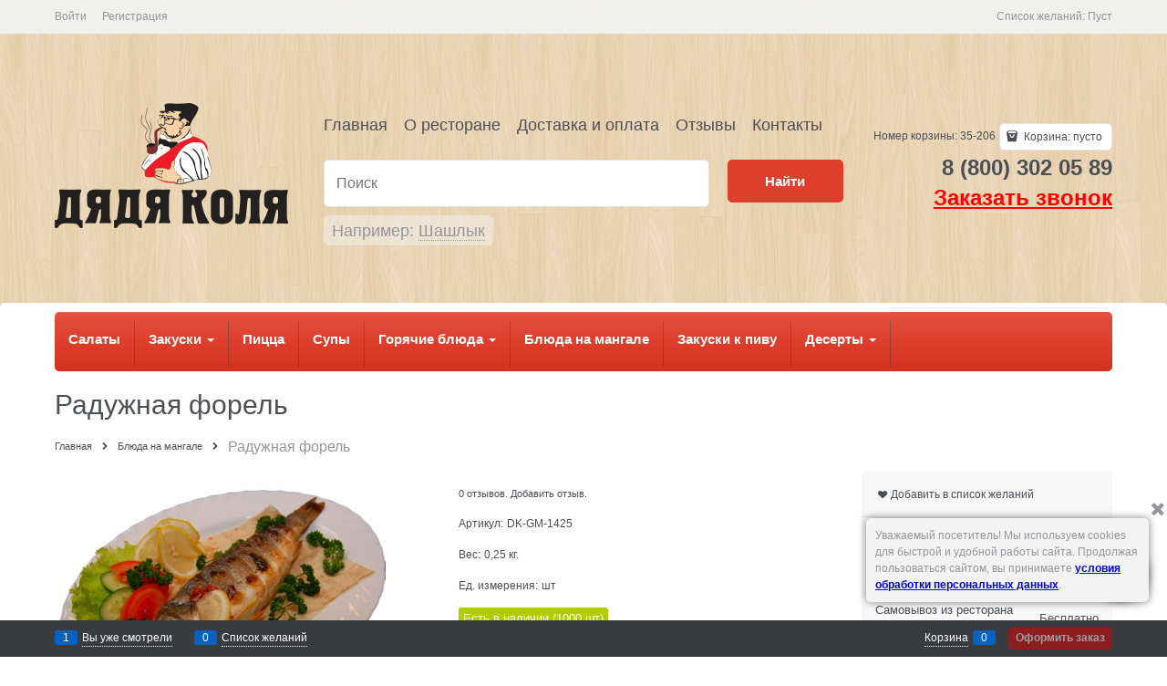

--- FILE ---
content_type: text/html; charset=utf-8
request_url: https://dostavka.cafe-dk.ru/products/grilled_trout
body_size: 15869
content:
<!DOCTYPE html>
<html lang="ru" data-ng-strict-di data-ng-app="app" data-ng-controller="ProductCtrl as product" >
<head>
    <meta charset="utf-8">
    <meta name="generator" content="AdVantShop.NET">
    <meta name="format-detection" content="telePhone=no">
    <title>Доставка пиццы и шашлыка на дом и в офис. Быстро и вкусно! Ресторан &quot;Дядя Коля&quot; и Via-verde</title>
    <base href="https://dostavka.cafe-dk.ru/" />
    <meta name="Description" content="Купить Радужная форель по цене  1 200  ₽ с доставкой в течение 1 часа и бесплатным самовывозом со скидкой в 10% из ресторана &#171;Дядя Коля&#187;." />
    <meta name="Keywords" content="Купить Радужная форель со скидкой от ресторана &#171;Дядя Коля&#187;."/>
    
    <link rel="canonical" href="https://dostavka.cafe-dk.ru/products/grilled_trout" />
    



<script type="text/javascript" src="/combine/_head.js?r=E33F0972B9963E2D160DCCF5AC42252A"></script>


<style>
    .ng-cloak, .x-ng-cloak, .ng-hide:not(.ng-hide-animate) {
        display: none !important
    }

    form {
        display: block
    }
</style>




<meta property="og:site_name" content="Ресторан &amp;quot;Дядя Коля&amp;quot;" />
<meta property="og:title" content="Доставка пиццы и шашлыка на дом и в офис. Быстро и вкусно! Ресторан &quot;Дядя Коля&quot; и Via-verde" />
<meta property="og:url" content="https://dostavka.cafe-dk.ru/products/grilled_trout" />
<meta property="og:description" content="Купить Радужная форель по цене  1 200  ₽ с доставкой в течение 1 часа и бесплатным самовывозом со скидкой в 10% из ресторана &#171;Дядя Коля&#187;." />
<meta property="og:type" content="product" />
<meta property="og:image" content="https://dostavka.cafe-dk.ru/pictures/product/middle/19464_middle.jpg" />

<link rel="stylesheet" type="text/css" href="/combine/main.css?r=946B1A06E2C56F9288018AE826F94659" />



    <link rel="shortcut icon" href="https://dostavka.cafe-dk.ru/pictures/favicon_20201118150130.ico" />

</head>
<body class="cs-t-1 text-floating toolbar-bottom-enabled">
    
    <div hidden></div>
    <script type="text/javascript">
 (function(i,s,o,g,r,a,m){i['GoogleAnalyticsObject']=r;i[r]=i[r]||function(){ (i[r].q=i[r].q||[]).push(arguments)},i[r].l=1*new Date();a=s.createElement(o), m=s.getElementsByTagName(o)[0];a.async=1;a.src=g;m.parentNode.insertBefore(a,m) })(window,document,'script','//www.google-analytics.com/analytics.js','ga'); 
ga('create', 'UA-46800529-1', 'auto'); 
ga('require', 'displayfeatures');
ga('set', '&uid', 'd8f6ea9c-d434-4729-815d-c9d6ea5a7836');
ga('send', 'pageview'); 
/* Accurate bounce rate by time */ 
if (!document.referrer ||  document.referrer.split('/')[2].indexOf(location.hostname) != 0) 
setTimeout(function() 
        { 
            ga('send', 'event', 'New visitor', location.pathname); 
        }, 15000); 
</script> 

    <div style='display:none !important;'><p style="display: none;">
<!-- Rating@Mail.ru counter -->
<script type="text/javascript">
var _tmr = window._tmr || (window._tmr = []);
_tmr.push({id: "2728456", type: "pageView", start: (new Date()).getTime()});
(function (d, w, id) {
  if (d.getElementById(id)) return;
  var ts = d.createElement("script"); ts.type = "text/javascript"; ts.async = true; ts.id = id;
  ts.src = (d.location.protocol == "https:" ? "https:" : "http:") + "//top-fwz1.mail.ru/js/code.js";
  var f = function () {var s = d.getElementsByTagName("script")[0]; s.parentNode.insertBefore(ts, s);};
  if (w.opera == "[object Opera]") { d.addEventListener("DOMContentLoaded", f, false); } else { f(); }
})(document, window, "topmailru-code");
</script>
<noscript>
<img src="//top-fwz1.mail.ru/counter?id=2728456;js=na" style="border:0;" height="1" width="1" alt="Рейтинг@Mail.ru" />
</noscript>
<!-- //Rating@Mail.ru counter -->
</p></div><script>var yaParams={ip_adress: '3.145.140.167'}</script><div style='display:none !important;'><!-- Yandex.Metrika counter -->
<script type="text/javascript" >
    (function (d, w, c) {
        (w[c] = w[c] || []).push(function() {
            try {
                w.yaCounter34505405 = new Ya.Metrika2({
                    id:34505405,
                    clickmap:true,
                    trackLinks:true,
                    accurateTrackBounce:true,
                    webvisor:true,
                    trackHash:true,
                    ecommerce:"dataLayer"
                });
            } catch(e) { }
        });

        var n = d.getElementsByTagName("script")[0],
            s = d.createElement("script"),
            f = function () { n.parentNode.insertBefore(s, n); };
        s.type = "text/javascript";
        s.async = true;
        s.src = "https://mc.yandex.ru/metrika/tag.js";

        if (w.opera == "[object Opera]") {
            d.addEventListener("DOMContentLoaded", f, false);
        } else { f(); }
    })(document, window, "yandex_metrika_callbacks2");
</script>
<noscript><div><img src="https://mc.yandex.ru/watch/34505405" style="position:absolute; left:-9999px;" alt="" /></div></noscript>
<!-- /Yandex.Metrika counter --></div><script type="text/javascript" src="modules/yametrika/js/tracking.js?v=2" async></script> <div class="yacounterid" data-counterId="34505405"></div>
<script> window.dataLayer = window.dataLayer || []; </script>
 
    <div class="stretch-container">
        <header class="site-head">
            

<!--noindex-->
<div class="toolbar-top">
    <div class="container container-fluid">
        <aside class="row between-xs">
                                    <div class="toolbar-top-item">
                    <a class="cs-l-3 toolbar-top-link-alt" href="https://dostavka.cafe-dk.ru/login">Войти</a>
                    <a class="cs-l-3 toolbar-top-link-alt" href="https://dostavka.cafe-dk.ru/registration">Регистрация</a>
                                            </div>
                <div class="toolbar-top-item">
                    Список желаний: <a href="https://dostavka.cafe-dk.ru/wishlist" class="wishlist-head-link"> Пуст</a>
                </div>
        </aside>
    </div>
</div>
<!--/noindex-->
            
            
<div class="container container-fluid site-head-inner">
    <div class="row middle-xs">
        <div class="col-xs-3 site-head-logo-block site-head-logo">
            
        <a href="https://dostavka.cafe-dk.ru/" class="site-head-logo-link">
            <img id="logo" src="https://dostavka.cafe-dk.ru/pictures/logo_20201118150311.png" alt="Ресторан "Дядя Коля" - бесплатная доставка еды из ресторана домой и в офис"  class="site-head-logo-picture" />
        </a>








        </div>

            <div class="col-xs-5 site-head-menu-col">
                
                <ul class="menu-header clear">
        <li class="menu-header-item"><a class="cs-l-2 menu-header-link" href="/"  >Главная</a></li>
        <li class="menu-header-item"><a class="cs-l-2 menu-header-link" href="/pages/about"  >О ресторане</a></li>
        <li class="menu-header-item"><a class="cs-l-2 menu-header-link" href="/pages/dostavka-i-oplata"  >Доставка и оплата</a></li>
        <li class="menu-header-item"><a class="cs-l-2 menu-header-link" href="/storereviews"  >Отзывы</a></li>
        <li class="menu-header-item"><a class="cs-l-2 menu-header-link" href="/pages/kontakty"  >Контакты</a></li>
</ul>


<!--noindex-->
<div class=" search-block-topmenu">
    <form name="searchHeaderForm" class="row site-head-search-form" novalidate="novalidate" data-ng-controller="SearchBlockCtrl as searchBlock" data-ng-init="searchBlock.url='/search'">
        <div class="col-xs-9 site-head-search-input-wrap" data-ng-init="searchBlock.form = searchHeaderForm">
            <div class="site-head-site-head-search"
                 data-autocompleter
                 data-field="Name"
                 data-link-all="search"
                 data-apply-fn="searchBlock.aSubmut(value, obj)"
                 data-template-path="scripts/_common/autocompleter/templates/categoriesProducts.html"
                 data-request-url="search/autocomplete">
                <input class="input-big site-head-search-input"
                       data-autocompleter-input
                       type="search"
                       autocomplete="off"
                       placeholder="Поиск"
                       name="q"
                       data-default-button="#searchHeaderSubmit"
                       data-ng-model="searchBlock.search" />
            </div>
                <div class="site-head-search-example cs-t-3">
                    Например: <a href="https://dostavka.cafe-dk.ru/search?q=%D0%A8%D0%B0%D1%88%D0%BB%D1%8B%D0%BA" class="link-dotted-invert cs-l-3">Шашлык</a>
                </div>
        </div>
        <div class="col-xs-3 site-head-search-btn-wrap">
            <div class="site-head-search-col">
                <a href="" class="btn btn-submit btn-big btn-expander site-head-search-btn" id="searchHeaderSubmit" data-ng-click="searchBlock.submit(searchBlock.search, false)">
                    <span class="icon-search-block icon-search-before cs-t-1"></span>
                    <span class="site-head-search-btn-text">Найти</span>
                </a>
            </div>
        </div>
    </form>
</div>
<!--/noindex-->                    
            </div>
        <div class="col-xs site-head-phone-col">
            
            <div class="site-head-cart">
        <span class="site-head-userid">Номер корзины: 35-206</span>

    <div class="cart-mini" data-cart-mini>
        <a data-cart-mini-trigger href="/cart" class="cs-l-2 cs-bg-9 cart-mini-main-link icon-bag-before">
            Корзина: <span data-cart-count data-type="count" data-ng-bind-html="cartCount.getValue()"> пусто</span>
        </a>
        <div data-cart-mini-list data-cart-data="cartMini.cartData"></div>
    </div>
</div>

            
<div class="cs-t-1 site-head-phone" data-zone-current><a href="tel:78003020589">8 (800) 302 05 89</a></div> 
    <div class="static-block static-block-email-header">
        <p><u><strong><span style="font-size:14px;"><a class="email" href="feedback" style="margin-right: 10px;"><span style="color:#27ae60;"></span></a></span><a class="email" data-callback="true" href="javascript:void(0)" style="color: red; font-size: 14px;">Заказать звонок</a></strong></u></p>

    </div>
        </div>
    </div>
</div>

            
        </header>
        <main class="stretch-middle site-body">
            <div class="container container-fluid site-body-inner js-site-body-inner cs-bg-7">
                
    <div class="row rel big-z menu-block">
        <div class="col-xs-12 col-p-v site-body-aside">
            <div class="site-menu-row cs-g-1 js-menu-general-block-orientation">
                <div class="row">
                    <div class="col-xs">
                        
<link rel="stylesheet" type="text/css" href="/styles/ISVR/advanced-menu.css"/>

<nav class="navbar-adv navbar-default-adv navbar-static-adv nav-adv-centered">
    <div class="collapse-adv navbar-collapse-adv">
        <ul class="nav-adv navbar-nav-adv ul-adv nav-adv-styled">
                <li class="dropdown-adv dropdown-large-adv dropdown-main-button cs-bg-i-1 menu-general-item">


                            <a class="dropdown-toggle-adv lvl2-parent dropdown-main-button-text general-root-link-text-adv cs-l-4" data-toggle="dropdown" href="/categories/salaty">Салаты </a>
                            <ul>
                                    <li class="nav-no-divider-adv"></li>
                            </ul>
                </li>
                <li class="dropdown-main-button-vertical-divider-after"></li>
                <li class="dropdown-adv dropdown-large-adv dropdown-main-button cs-bg-i-1 menu-general-item">


                                <a href="/categories/zakuski" class="dropdown-toggle-adv dropdown-main-button-text general-root-link-text-adv cs-l-4" data-toggle="dropdown">
                                    Закуски
                                    <b class="caret cs-l-4 cs-l-d-4"></b>
                                </a>
                            <div class="dropdown-menu-adv dropdown-menu-large-adv row dropdown-menu-part-mt animated">
                                <ul class="row list-without-style fullsize-width">
                                            <li class="col-xs-6">
                                            <ul class="list-without-style">

                                                    <li class="menu-item-mb5"><a class="dropdown-header-adv cs-l-4 link-text-decoration lvl2-parent" href="/categories/kholodnye-zakuski">Холодные закуски</a></li>
                                                



                                                     <li class="nav-divider-adv"></li>
                                            </ul>
                                            <ul class="list-without-style">

                                                    <li class="menu-item-mb5"><a class="dropdown-header-adv cs-l-4 link-text-decoration lvl2-parent" href="/categories/goryachie-zakuski">Горячие закуски</a></li>
                                                



                                            </ul>

                                </ul>
                            </div>
                </li>
                <li class="dropdown-main-button-vertical-divider-after"></li>
                <li class="dropdown-adv dropdown-large-adv dropdown-main-button cs-bg-i-1 menu-general-item">


                            <a class="dropdown-toggle-adv lvl2-parent dropdown-main-button-text general-root-link-text-adv cs-l-4" data-toggle="dropdown" href="/categories/pizza">Пицца </a>
                            <ul>
                                    <li class="nav-no-divider-adv"></li>
                            </ul>
                </li>
                <li class="dropdown-main-button-vertical-divider-after"></li>
                <li class="dropdown-adv dropdown-large-adv dropdown-main-button cs-bg-i-1 menu-general-item">


                            <a class="dropdown-toggle-adv lvl2-parent dropdown-main-button-text general-root-link-text-adv cs-l-4" data-toggle="dropdown" href="/categories/supy">Супы </a>
                            <ul>
                                    <li class="nav-no-divider-adv"></li>
                            </ul>
                </li>
                <li class="dropdown-main-button-vertical-divider-after"></li>
                <li class="dropdown-adv dropdown-large-adv dropdown-main-button cs-bg-i-1 menu-general-item">


                                <a href="/categories/goryachie-bliuda" class="dropdown-toggle-adv dropdown-main-button-text general-root-link-text-adv cs-l-4" data-toggle="dropdown">
                                    Горячие блюда
                                    <b class="caret cs-l-4 cs-l-d-4"></b>
                                </a>
                            <div class="dropdown-menu-adv dropdown-menu-large-adv row dropdown-menu-part-mt animated">
                                <ul class="row list-without-style fullsize-width">
                                            <li class="col-xs-6">
                                            <ul class="list-without-style">

                                                    <li class="menu-item-mb5"><a class="dropdown-header-adv cs-l-4 link-text-decoration lvl2-parent" href="/categories/bliuda-iz-myasa">Горячие блюда из мяса</a></li>
                                                



                                                     <li class="nav-divider-adv"></li>
                                            </ul>
                                            <ul class="list-without-style">

                                                    <li class="menu-item-mb5"><a class="dropdown-header-adv cs-l-4 link-text-decoration lvl2-parent" href="/categories/bliuda-iz-ptitsy">Горячие блюда из птицы</a></li>
                                                



                                                     <li class="nav-divider-adv"></li>
                                            </ul>
                                            <ul class="list-without-style">

                                                    <li class="menu-item-mb5"><a class="dropdown-header-adv cs-l-4 link-text-decoration lvl2-parent" href="/categories/bliuda-iz-ryby">Горячие блюда из рыбы</a></li>
                                                



                                                     <li class="nav-divider-adv"></li>
                                            </ul>
                                            <ul class="list-without-style">

                                                    <li class="menu-item-mb5"><a class="dropdown-header-adv cs-l-4 link-text-decoration lvl2-parent" href="/categories/kavkazskaya-kukhnya">Кавказская кухня</a></li>
                                                



                                            </ul>

                                </ul>
                            </div>
                </li>
                <li class="dropdown-main-button-vertical-divider-after"></li>
                <li class="dropdown-adv dropdown-large-adv dropdown-main-button cs-bg-i-1 menu-general-item">


                            <a class="dropdown-toggle-adv lvl2-parent dropdown-main-button-text general-root-link-text-adv cs-l-4" data-toggle="dropdown" href="/categories/bliuda-na-mangale">Блюда на мангале </a>
                            <ul>
                                    <li class="nav-no-divider-adv"></li>
                            </ul>
                </li>
                <li class="dropdown-main-button-vertical-divider-after"></li>
                <li class="dropdown-adv dropdown-large-adv dropdown-main-button cs-bg-i-1 menu-general-item">


                            <a class="dropdown-toggle-adv lvl2-parent dropdown-main-button-text general-root-link-text-adv cs-l-4" data-toggle="dropdown" href="/categories/zakuski-k-pivu">Закуски к пиву </a>
                            <ul>
                                    <li class="nav-no-divider-adv"></li>
                            </ul>
                </li>
                <li class="dropdown-main-button-vertical-divider-after"></li>
                <li class="dropdown-adv dropdown-large-adv dropdown-main-button cs-bg-i-1 menu-general-item">


                                <a href="/categories/deserty" class="dropdown-toggle-adv dropdown-main-button-text general-root-link-text-adv cs-l-4" data-toggle="dropdown">
                                    Десерты
                                    <b class="caret cs-l-4 cs-l-d-4"></b>
                                </a>
                            <div class="dropdown-menu-adv dropdown-menu-large-adv row dropdown-menu-part-mt animated">
                                <ul class="row list-without-style fullsize-width">
                                            <li class="col-xs-6">
                                            <ul class="list-without-style">

                                                    <li class="menu-item-mb5"><a class="dropdown-header-adv cs-l-4 link-text-decoration lvl2-parent" href="/categories/mini-torty">Мини-торты</a></li>
                                                



                                                     <li class="nav-divider-adv"></li>
                                            </ul>
                                            <ul class="list-without-style">

                                                    <li class="menu-item-mb5"><a class="dropdown-header-adv cs-l-4 link-text-decoration lvl2-parent" href="/categories/chizkeiki-pirogi">Чизкейки, пироги</a></li>
                                                



                                            </ul>

                                </ul>
                            </div>
                </li>
                <li class="dropdown-main-button-vertical-divider-after"></li>
        </ul>
    </div>
</nav>

                    </div>
                </div>
            </div>
        </div>
    </div>

                


<script> window.dataLayer.push({ "ecommerce": { "detail": {"products":[{"id":"DK-GM-1425","name":"Радужная форель","price":1200,"category":"Блюда на мангале","quantity":0}]} } }); </script>
 
<div data-ng-init="product.loadData(1423, null, null, false)"></div>
<div class="col-p-v" itemscope itemtype="http://schema.org/Product">
    <div class="page-title-row details-title-row">
        <div class="details-title page-title">
            <h1 itemprop="name" data-ng-init="product.productName='Радужная форель'" >Радужная форель</h1>
        </div>
    </div>
    <div class="breads" itemscope itemtype="http://schema.org/BreadcrumbList">
            <div itemprop="itemListElement" itemscope itemtype="http://schema.org/ListItem" class="breads-item icon-right-open-after">
                <a itemprop="item" href="https://dostavka.cafe-dk.ru/" class="breads-item-link cs-l-2"><span itemprop="name">Главная</span></a>
            </div>
            <div itemprop="itemListElement" itemscope itemtype="http://schema.org/ListItem" class="breads-item icon-right-open-after">
                <a itemprop="item" href="https://dostavka.cafe-dk.ru/categories/bliuda-na-mangale" class="breads-item-link cs-l-2"><span itemprop="name">Блюда на мангале</span></a>
            </div>
            <div class="breads-item"><span class="breads-item-current cs-t-3">Радужная форель</span></div>
</div>
    <div class="row">
        <div class="col-xs-9 details-block">
            <div class="row">
                <div class="col-xs-6">
                    
<div class="gallery-block" data-ng-init="product.setPreview({'colorId': null, 'previewPath':'https://dostavka.cafe-dk.ru/pictures/product/middle/19464_middle.jpg','originalPath':'https://dostavka.cafe-dk.ru/pictures/product/big/19464_big.jpg', 'title':'Радужная форель на мангале', 'PhotoId': 19464})">

    <figure class="gallery-picture text-static">
        <a class="gallery-picture-link link-text-decoration-none"
           href="https://dostavka.cafe-dk.ru/pictures/product/big/19464_big.jpg"
           style="max-height: 400px;"
           data-ng-click="product.modalPreviewOpen($event, product.picture)"
           data-zoomer data-preview-path="product.picture.previewPath" data-original-path="product.picture.originalPath" data-zoomer-title="product.picture.title" data-zoom-height="400" data-zoom-width="535">
            <img loading=lazy itemprop="image" class="gallery-picture-obj"
                 src="https://dostavka.cafe-dk.ru/pictures/product/middle/19464_middle.jpg"
                 alt="Радужная форель на мангале"
                 data-ng-src="{{product.picture.previewPath}}"
                  />
        </a>
        <span class="gallery-picture-labels"></span>
        
    </figure>

    <div class="row between-xs middle-xs details-additional-graphics">
        <div>
                    </div>
            <div>
                <a href="" class="gallery-zoom icon-search-before-abs cs-l-3 link-dotted" data-ng-click="product.modalPreviewOpen($event, product.picture)">Увеличить</a>
            </div>
    </div>

</div>
    <div class="modal ng-hide"
         id="modalPreview_1423"
         data-modal-control
         data-callback-open="product.modalPreviewCallbackOpen(modal)"
         data-modal-class="details-modal-preview">
        <div data-modal-header class="modal-header">Радужная форель</div>
        <div class="modal-content details-modal-preview-block">


            <div class="details-modal-preview-cell details-modal-preview-cell-photo">
                <figure class="gallery-picture details-preview-block"
                        data-ng-style="{'height' : product.modalPreviewHeight + 'px'}"
                        data-ng-class="{'modal-preview-image-load' : product.modalPreviewState === 'load','modal-preview-image-complete' : product.modalPreviewState === 'complete'}"
                        data-window-resize="product.resizeModalPreview(event)">
                    <a href=""
                       class="details-preview-block-link"
                       data-ng-style="{'height' : product.modalPreviewHeight + 'px'}"
                       data-zoomer  data-type="inner" data-zoomer-title="product.picture.title" data-preview-path="product.picture.originalPath"  data-original-path="product.picture.originalPath">
                        <img loading=lazy alt="Радужная форель на мангале"
                             class="gallery-picture-obj"
                             data-ng-style="{'max-height' : product.modalPreviewHeight + 'px'}"
                             data-ng-src="{{product.picture.originalPath}}" />
                    </a>
                </figure>
            </div>


            <div class="carousel details-modal-carousel">
                <div class="carousel-inner">
                    <div class="gallery-photos-slider-list-vertical details-modal-preview-aside"
                         data-carousel
                         data-is-vertical="true"
                         data-stretch="false"
                         data-init-fn="product.addModalPictureCarousel(carousel)"
                         data-item-select="product.carouselItemSelect(carousel, item, index)"
                         data-item-select-class="details-carousel-selected">
                            <div class="details-carousel-item-vertical" data-parameters="{'colorId': null , 'main' : true, 'previewPath': 'https://dostavka.cafe-dk.ru/pictures/product/middle/19464_middle.jpg', 'originalPath': 'https://dostavka.cafe-dk.ru/pictures/product/big/19464_big.jpg', 'title': 'Радужная форель на мангале', 'PhotoId': 19464 }">
                                <figure class="gallery-photos-item" style="height: 95px; width: 150px;">
                                    <img loading=lazy class="gallery-photos-item-obj" src="https://dostavka.cafe-dk.ru/pictures/product/xsmall/19464_xsmall.jpg" alt="Радужная форель на мангале" title="Радужная форель на мангале" />
                                </figure>
                            </div>
                    </div>
                </div>
            </div>
        </div>
    </div>

                </div>
                <div class="col-xs-6">
                    

    <div class="details-row details-meta">
        <div class="products-view-meta">
            <ul class="products-view-meta-list">
                                    <li class="products-view-meta-item cs-br-1 details-reviews">
                        <a href="" data-tabs-goto="tabReviews">0 отзывов. Добавить отзыв.</a>
                    </li>
            </ul>
        </div>
    </div>
<div class="details-row details-sku">
    <div class="details-param-name">Артикул:</div>
    <div class="details-param-value inplace-offset"
         data-ng-bind="product.offerSelected.ArtNo"
         data-ng-init="product.offerSelected.ArtNo = 'DK-GM-1425'"
         >DK-GM-1425</div>
    </div>
            <div class="details-row details-weight">
            <div class="details-param-name">Вес:</div>
            <div class="details-param-value"><div class="inplace-offset details-param-value-weight" >0,25</div> кг.</div>
        </div>
            <div class="details-row details-unit">
            <div class="details-param-name">Ед. измерения:</div>
            <div class="details-param-value inplace-offset" >шт</div>
        </div>
        <div class="details-row details-availability" data-ng-init="product.offerSelected.IsAvailable = true;">
        <div class="availability available"
             data-ng-class="{'available': product.offerSelected.IsAvailable === true, 'not-available' : product.offerSelected.IsAvailable === false}">
            
            <div data-bind-html-compile="product.offerSelected.Available"></div>
            <div data-ng-if="product.offerSelected.Available == null">Есть в наличии <div class="details-avalable-text inplace-offset inplace-rich-simple inplace-obj product-hidden-amount" >(1000</div> <div class="details-avalable-unit inplace-offset inplace-rich-simple inplace-obj product-hidden-amount" >шт)</div></div>
        </div>
    </div>

        <div class="details-row details-rating">
            <ul class="rating"
    data-rating
    data-max="5"
    data-readonly="false"
    data-current="4"
        data-obj-id="1423"
    data-url="productExt/addrating"
    data-ng-class="{'rating-readonly': rating.readonly === true}">
        <li class="rating-item icon-star-before"
            data-index="0"
            data-ng-init="rating.items[0] = {isHover: false, isSelected: False.ToString().ToLower()}"
            data-ng-class="{'rating-item-selected': 0 <= rating.current - 1, 'rating-item-hover': rating.items[0].isHover}"></li>
        <li class="rating-item icon-star-before"
            data-index="1"
            data-ng-init="rating.items[1] = {isHover: false, isSelected: False.ToString().ToLower()}"
            data-ng-class="{'rating-item-selected': 1 <= rating.current - 1, 'rating-item-hover': rating.items[1].isHover}"></li>
        <li class="rating-item icon-star-before"
            data-index="2"
            data-ng-init="rating.items[2] = {isHover: false, isSelected: False.ToString().ToLower()}"
            data-ng-class="{'rating-item-selected': 2 <= rating.current - 1, 'rating-item-hover': rating.items[2].isHover}"></li>
        <li class="rating-item icon-star-before"
            data-index="3"
            data-ng-init="rating.items[3] = {isHover: false, isSelected: False.ToString().ToLower()}"
            data-ng-class="{'rating-item-selected': 3 <= rating.current - 1, 'rating-item-hover': rating.items[3].isHover}"></li>
        <li class="rating-item icon-star-before"
            data-index="4"
            data-ng-init="rating.items[4] = {isHover: false, isSelected: True.ToString().ToLower()}"
            data-ng-class="{'rating-item-selected': 4 <= rating.current - 1, 'rating-item-hover': rating.items[4].isHover}"></li>
</ul>
        </div>
            <div class="details-row details-amount" data-ng-if="product.offerSelected.IsAvailable === true || false && product.data.AllowPreOrder">
            <div class="details-param-name">
                Количество:
                    <div ng-show="product.offerSelected.AmountBuy > product.offerSelected.Amount" class="ng-hide availability not-available">
                        <span>Доступно</span>
                        <div class="details-avalable-text" ng-bind="product.offerSelected.Amount"></div>
                        <div class="details-avalable-unit" ng-bind="product.data.Unit"></div>
                    </div>
            </div>
            <div class="details-param-value">
                <div class="details-spinbox-block">
                    <div data-spinbox
                         data-value="product.offerSelected.AmountBuy"
                         data-proxy="product.offerSelected"
                         data-update-fn="product.updateAmount(value, proxy)"
                         data-step="1"
                         data-max="32767"
                         data-min="1"></div>
                </div>
            </div>
        </div>
    
        <div class="details-row">
            
        </div>
            <div class="details-row details-payment cs-br-1">
                <div class="details-payment-block">

                            <div itemprop="offers" itemscope itemtype="http://schema.org/Offer">
                                <meta itemprop="price" content="1200">
                                <meta itemprop="priceCurrency" content="RUB">
                                <meta itemprop="sku" content="DK-GM-1425">
                                    <link itemprop="availability" href="http://schema.org/InStock" />
                            </div>
                                            <div class="details-payment-cell details-payment-price" data-ng-init="product.discount=0; product.discountAmount=0; product.Price.PriceNumber=1200;">
                            <div class="price">
                                <div data-ng-if="product.Price.PriceString == null"><div ><div class="price-current cs-t-1"><div class="price-number">1 200</div> <div class="price-currency"> ₽</div><div class="price-additional-label"></div></div></div></div>
                                <div  data-ng-bind-html="product.Price.PriceString"></div>
                                
                            </div>
                            <span class="first-payment-price" data-ng-class="{'ng-hide': product.dirty === false ? false : product.visibilityFirstPaymentButton === false || (product.offerSelected.Amount === 0 && true) || product.Price.PriceNumber === 0}">
                                    <span data-ng-if="product.FirstPaymentPrice == null"></span>
                                <span data-ng-bind-html="product.FirstPaymentPrice"></span>
                            </span>
                                <span class="bonus-string-sum" data-ng-if="product.Price.Bonuses == null">Начислим КЭШБЕК +0  ₽</span>
                                <span class="bonus-string-sum" data-ng-bind-html="product.Price.Bonuses"></span>
                        </div>
                        <div class="details-payment-cell">
                                <div class="details-payment-item details-payment-inline "
                                     data-ng-class="{'ng-hide': product.dirty === false ? false : (product.offerSelected.Amount <= 0 && true) || product.Price.PriceNumber === 0 || (true && product.offerSelected.AmountBuy > product.offerSelected.Amount) }">
                                    <a href="javascript:void(0)"
                                       class="btn btn-middle btn-confirm icon-bag-before"
                                       data-cart-add
                                       data-cart-add-valid="product.validate()"
                                       data-offer-id="product.offerSelected.OfferId"
                                       data-product-id="1423"
                                       data-amount="product.offerSelected.AmountBuy"
                                       data-attributes-xml="product.customOptions.xml">В заказ</a>
                                </div>
                            

                                <div class="details-payment-item "
                                     data-ng-class="{'ng-hide': product.dirty === false ? false : product.offerSelected.Amount === 0 || product.Price.PriceNumber === 0 || (product.offerSelected.AmountBuy > product.offerSelected.Amount) || (product.Price.PriceNumber * product.offerSelected.AmountBuy < 1000)}">
                                    <div class="details-buy-one-click">
                                        <a href="javascript:void(0)" class="link-dotted-invert cs-l-d-1" data-buy-one-click-trigger data-buy-one-click-modal="modalBuyOneClick_1423">
                                            Купить в один клик
                                            <div id="modalBuyOneClick_1423" class="modal ng-hide"
                                                 data-modal-control
                                                 data-modal-overlay-class="buy-one-ckick-very-top"
                                                 data-modal-class="buy-one-click-dialog"
                                                 data-callback-close="buyOneClickTrigger.modalCallbackClose(modalScope)">
                                                <div data-modal-header class="modal-header">
                                                    Оформление заказа
                                                </div>
                                                <div class="modal-content">
                                                    <div data-buy-one-click-form="true"
                                                         data-form-init="buyOneClickTrigger.formInit(form)"
                                                         data-success-fn="buyOneClickTrigger.successFn(result)"
                                                         data-page="Product"
                                                         data-order-type="OneClick"
                                                         data-offer-id="product.offerSelected.OfferId"
                                                         data-product-id="1423"
                                                         data-amount="product.offerSelected.AmountBuy"
                                                         data-buy-one-click-valid="product.validate()"
                                                         data-attributes-xml="product.customOptions.xml">
                                                    </div>
                                                </div>
                                            </div>
                                        </a>
                                    </div>
                                </div>
                        </div>
                </div>

            </div>
        <div class="static-block">
        <p class="storereviews-add-feedback"><a href="/storereviews" title="Оставить отзыв о ресторане «Дядя Коля»">Оставить отзыв о ресторане «Дядя Коля»</a></p>

    </div>


                </div>
            </div>
            <div>
                
                
                <div class="details-row">
                        <div class="block">
        <div class="block-head">
            <div class="h2">С этим товаром покупают</div>
        </div>
        <div class="block-content">
            <div class="products-view products-view-tile">
                    <div class="product-view-carousel-list product-view-carousel-list-horizontal"
                         data-carousel
                         data-carousel-class="product-view-carousel"
                         data-visible-max="4"
                         data-stretch="false"
                         data-nav-position="outside">

                        

    <div class="products-view-block cs-br-1 js-products-view-block" style="-webkit-flex-basis: 33.33333%; -ms-flex-preferred-size: 33.33333%; flex-basis: 33.33333%; max-width: 33.33333%;">
        <div class="products-view-item text-static cs-br-1 js-products-view-item" style="padding-left:300px; min-height:190px;" data-product-view-item data-offer-id="11464" data-product-id="1411">
            <figure class="products-view-pictures" style="width: 300px;">
                <a class="products-view-picture-link" href="https://dostavka.cafe-dk.ru/products/pork_skewers" data-ng-href="{{productViewItem.getUrl('https://dostavka.cafe-dk.ru/products/pork_skewers')}}" style="height: 190px;">
                    <img loading=lazy src="https://dostavka.cafe-dk.ru/pictures/product/small/19453_small.jpg"
                         data-ng-src="{{productViewItem.picture.PathSmall}}"
                         data-qazy="true"
                         alt="Шашлык из свинины"
                         title="Шашлык из свинины"
                         class="products-view-picture"
                         >
                </a>
                    <div class="products-view-quickview" data-quickview-trigger data-product-id="1411"><a class="products-view-quickview-link btn btn-xsmall btn-confirm icon-search-before" href="">Быстрый заказ</a></div>
                                    <div data-ng-bind="productViewItem.photos.length" data-ng-init="productViewItem.photos.length = '1'" class="products-view-photos-count cs-bg-1 cs-t-8" title="{{productViewItem.textNumberals}}">
                    </div>
            </figure>
            <div class="products-view-info">
                <div class="products-view-name products-view-name-default">
                    <a href="https://dostavka.cafe-dk.ru/products/pork_skewers" data-ng-href="{{productViewItem.getUrl('https://dostavka.cafe-dk.ru/products/pork_skewers')}}" class="products-view-name-link" title="Шашлык из свинины">Шашлык из свинины</a>
                </div>
                <div class="products-view-meta">
                        <div class="products-view-meta-item cs-br-1">
                            <span>Артикул: </span>DK-GM-1413
                        </div>
                                            <div class="products-view-meta-item products-view-tile-element-hidden cs-br-1">0 Отзывов пока нет. Напишите первый отзыв.</div>
                </div>
                    <div class="products-view-colors-empty products-view-list-element-hidden products-view-table-element-hidden" style="height: 41px"></div>
                                    <div class="products-view-rating">
                        <ul class="rating"
    data-rating
    data-max="5"
    data-readonly="true"
    data-current="4"
        data-obj-id="0"
    data-url=""
    data-ng-class="{'rating-readonly': rating.readonly === true}">
        <li class="rating-item icon-star-before"
            data-index="0"
            data-ng-init="rating.items[0] = {isHover: false, isSelected: False.ToString().ToLower()}"
            data-ng-class="{'rating-item-selected': 0 <= rating.current - 1, 'rating-item-hover': rating.items[0].isHover}"></li>
        <li class="rating-item icon-star-before"
            data-index="1"
            data-ng-init="rating.items[1] = {isHover: false, isSelected: False.ToString().ToLower()}"
            data-ng-class="{'rating-item-selected': 1 <= rating.current - 1, 'rating-item-hover': rating.items[1].isHover}"></li>
        <li class="rating-item icon-star-before"
            data-index="2"
            data-ng-init="rating.items[2] = {isHover: false, isSelected: False.ToString().ToLower()}"
            data-ng-class="{'rating-item-selected': 2 <= rating.current - 1, 'rating-item-hover': rating.items[2].isHover}"></li>
        <li class="rating-item icon-star-before"
            data-index="3"
            data-ng-init="rating.items[3] = {isHover: false, isSelected: False.ToString().ToLower()}"
            data-ng-class="{'rating-item-selected': 3 <= rating.current - 1, 'rating-item-hover': rating.items[3].isHover}"></li>
        <li class="rating-item icon-star-before"
            data-index="4"
            data-ng-init="rating.items[4] = {isHover: false, isSelected: True.ToString().ToLower()}"
            data-ng-class="{'rating-item-selected': 4 <= rating.current - 1, 'rating-item-hover': rating.items[4].isHover}"></li>
</ul>
                    </div>
                            </div>
                            <div class="products-view-price-block products-view-price-inner">
                        <div class="products-view-price catalog-price-margined-bottom-10">
                            <div class="price">
                                <div class="price-current cs-t-1"><div class="price-number">650</div> <div class="price-currency"> ₽</div><div class="price-additional-label"></div></div>

                            </div>
                        </div>
                    
                        <div class="products-view-buttons-cell">
                            <div class="products-view-buttons">

                                    <a href="javascript:void(0)"
                                       
                                       data-cart-add
                                       data-cart-add-valid
                                       data-offer-id="11464"
                                       data-product-id="1411"
                                       data-amount="1"
                                       data-attributes-xml=""
                                       class="btn btn-small btn-buy icon-bag-before products-view-buy">В заказ</a>
                                
                            </div>
                        </div>
                </div>
                                </div>
    </div>
    <div class="products-view-block cs-br-1 js-products-view-block" style="-webkit-flex-basis: 33.33333%; -ms-flex-preferred-size: 33.33333%; flex-basis: 33.33333%; max-width: 33.33333%;">
        <div class="products-view-item text-static cs-br-1 js-products-view-item" style="padding-left:300px; min-height:190px;" data-product-view-item data-offer-id="11653" data-product-id="1600">
            <figure class="products-view-pictures" style="width: 300px;">
                <a class="products-view-picture-link" href="https://dostavka.cafe-dk.ru/products/flapjack" data-ng-href="{{productViewItem.getUrl('https://dostavka.cafe-dk.ru/products/flapjack')}}" style="height: 190px;">
                    <img loading=lazy src="https://dostavka.cafe-dk.ru/pictures/product/small/19481_small.png"
                         data-ng-src="{{productViewItem.picture.PathSmall}}"
                         data-qazy="true"
                         alt="Лепёшка"
                         title="Лепёшка"
                         class="products-view-picture"
                         >
                </a>
                    <div class="products-view-quickview" data-quickview-trigger data-product-id="1600"><a class="products-view-quickview-link btn btn-xsmall btn-confirm icon-search-before" href="">Быстрый заказ</a></div>
                                    <div data-ng-bind="productViewItem.photos.length" data-ng-init="productViewItem.photos.length = '1'" class="products-view-photos-count cs-bg-1 cs-t-8" title="{{productViewItem.textNumberals}}">
                    </div>
            </figure>
            <div class="products-view-info">
                <div class="products-view-name products-view-name-default">
                    <a href="https://dostavka.cafe-dk.ru/products/flapjack" data-ng-href="{{productViewItem.getUrl('https://dostavka.cafe-dk.ru/products/flapjack')}}" class="products-view-name-link" title="Лепёшка">Лепёшка</a>
                </div>
                <div class="products-view-meta">
                        <div class="products-view-meta-item cs-br-1">
                            <span>Артикул: </span>DK_B_1347
                        </div>
                                            <div class="products-view-meta-item products-view-tile-element-hidden cs-br-1">0 Отзывов пока нет. Напишите первый отзыв.</div>
                </div>
                    <div class="products-view-colors-empty products-view-list-element-hidden products-view-table-element-hidden" style="height: 41px"></div>
                                    <div class="products-view-rating">
                        <ul class="rating"
    data-rating
    data-max="5"
    data-readonly="true"
    data-current="3"
        data-obj-id="0"
    data-url=""
    data-ng-class="{'rating-readonly': rating.readonly === true}">
        <li class="rating-item icon-star-before"
            data-index="0"
            data-ng-init="rating.items[0] = {isHover: false, isSelected: False.ToString().ToLower()}"
            data-ng-class="{'rating-item-selected': 0 <= rating.current - 1, 'rating-item-hover': rating.items[0].isHover}"></li>
        <li class="rating-item icon-star-before"
            data-index="1"
            data-ng-init="rating.items[1] = {isHover: false, isSelected: False.ToString().ToLower()}"
            data-ng-class="{'rating-item-selected': 1 <= rating.current - 1, 'rating-item-hover': rating.items[1].isHover}"></li>
        <li class="rating-item icon-star-before"
            data-index="2"
            data-ng-init="rating.items[2] = {isHover: false, isSelected: False.ToString().ToLower()}"
            data-ng-class="{'rating-item-selected': 2 <= rating.current - 1, 'rating-item-hover': rating.items[2].isHover}"></li>
        <li class="rating-item icon-star-before"
            data-index="3"
            data-ng-init="rating.items[3] = {isHover: false, isSelected: True.ToString().ToLower()}"
            data-ng-class="{'rating-item-selected': 3 <= rating.current - 1, 'rating-item-hover': rating.items[3].isHover}"></li>
        <li class="rating-item icon-star-before"
            data-index="4"
            data-ng-init="rating.items[4] = {isHover: false, isSelected: True.ToString().ToLower()}"
            data-ng-class="{'rating-item-selected': 4 <= rating.current - 1, 'rating-item-hover': rating.items[4].isHover}"></li>
</ul>
                    </div>
                            </div>
                            <div class="products-view-price-block products-view-price-inner">
                        <div class="products-view-price catalog-price-margined-bottom-10">
                            <div class="price">
                                <div class="price-current cs-t-1"><div class="price-number">120</div> <div class="price-currency"> ₽</div><div class="price-additional-label"></div></div>

                            </div>
                        </div>
                    
                        <div class="products-view-buttons-cell">
                            <div class="products-view-buttons">

                                    <a href="javascript:void(0)"
                                       
                                       data-cart-add
                                       data-cart-add-valid
                                       data-offer-id="11653"
                                       data-product-id="1600"
                                       data-amount="1"
                                       data-attributes-xml=""
                                       class="btn btn-small btn-buy icon-bag-before products-view-buy">В заказ</a>
                                
                            </div>
                        </div>
                </div>
                                </div>
    </div>

                    </div>
            </div>
        </div>
    </div>

                </div>
                <div class="details-row">
                    
                </div>
                

<div data-tabs class="tabs tabs-horizontal details-tabs">
    <ul class="tabs-headers clear">
        <li id="tabDescription" class="tabs-header-item" data-tab-header="" data-ng-hide="!tabHeader.isRender" data-ng-class="{'tabs-header-active' : tabHeader.selected}">
            <a href="" class="tabs-header-item-link" data-ng-click="tabs.change(tabHeader)" data-ng-class="{'' : !tabHeader.selected, 'cs-l-7' : tabHeader.selected}">
                Описание
            </a>
        </li>
        <li id="tabOptions" class="tabs-header-item" data-tab-header="" data-ng-hide="!tabHeader.isRender" data-ng-class="{'tabs-header-active' : tabHeader.selected}">
            <a href="" class="tabs-header-item-link" data-ng-click="tabs.change(tabHeader)" data-ng-class="{'' : !tabHeader.selected, 'cs-l-7' : tabHeader.selected}">
                Характеристики
            </a>
        </li>
        <li id="tabVideos" class="tabs-header-item" data-tab-header="" data-ng-hide="!tabHeader.isRender" data-ng-class="{'tabs-header-active' : tabHeader.selected}">
            <a href="" class="tabs-header-item-link" data-ng-click="tabs.change(tabHeader)" data-ng-class="{'' : !tabHeader.selected, 'cs-l-7' : tabHeader.selected}">
                Видео
            </a>
        </li>
                    <li id="tabReviews" class="tabs-header-item" data-tab-header="" data-ng-hide="!tabHeader.isRender" data-ng-class="{'tabs-header-active' : tabHeader.selected}">
                <a href="" class="tabs-header-item-link" data-ng-click="tabs.change(tabHeader)" data-ng-class="{'' : !tabHeader.selected, 'cs-l-7' : tabHeader.selected}">
                    Отзывы <span class="ng-cloak" ng-init="product.reviewsCount=0">{{product.reviewsCount > 0 ? '(' + product.reviewsCount +')' : ''}}</span>
                </a>
            </li>
    </ul>
    <div class="tabs-content">
        <div class="tab-content details-tabs-deacription clear" itemprop="description" data-tab-content="tabDescription" data-ng-class="{'tab-content-active': tabContent.header.selected}">
                    </div>
        <div class="tab-content details-tabs-properties" data-tab-content="tabOptions" data-ng-class="{'tab-content-active': tabContent.header.selected}">
            
        </div>
        <div class="tab-content details-tabs-videos" data-tab-content="tabVideos" data-ng-class="{'tab-content-active': tabContent.header.selected}">
            
        </div>
                    <div class="tab-content details-tabs-videos" data-tab-content="tabReviews" data-ng-class="{'tab-content-active': tabContent.header.selected}">
                


<script type="text/ng-template" id="reviewItemTemplate.html">
    <li class="review-item col-xs-12" data-review-item data-review-id="{{reviewId}}">
        <div class="row">
                <div class="review-item-image" style="-webkit-flex-basis: 100px; -ms-flex-preferred-size: 100px; flex-basis: 100px; min-width: 100px;">
                    <img loading=lazy alt="" data-ng-src="{{photoPath || 'images/nophoto_user.jpg'}}"  />
                </div>
            <div class="col-xs">
                <div class="review-item-name cs-t-1"  data-ng-bind="name"></div>
                <div class="review-item-date cs-t-3">
                    <time datetime="" data-ng-bind="date"></time>
                </div>
                <div class="review-item-text"  data-ng-bind-html="text"></div>

                <div class="review-item-buttons">
                        <a href="" class="review-item-button" data-review-reply data-review-id="{{reviewId}}">{{ ::'Js.Review.Respond' | translate }}</a>
                                    </div>

            </div>
        </div>
    </li>
</script>

<div class="reviews"
     data-reviews
     data-moderate="true"
     data-is-admin="false"
     data-entity-id="1423"
     data-entity-type="0"
     data-name=""
     data-email=""
     data-action-url="/reviews/add"
     data-allow-image-upload="true"
     data-readonly="false"
     data-on-add-comment="product.getCommentsCount()"
     data-on-delete-comment="product.getCommentsCount()">
    <div class="js-reviews-list-root">
        
    </div>
        <div data-reviews-form
             data-form-visible="reviews.formVisible"
             data-allow-image-upload="reviews.allowImageUpload"
             data-name="reviews.name"
             data-email="reviews.email"
             data-visible-form-cancel-button="reviews.visibleFormCancelButton"
             data-review-id="reviews.reviewIdActive"
             data-submit-fn="reviews.submit(form, reviews.actionUrl)"
             data-cancel-fn="reviews.cancel(form)"
             data-moderate="true"
             data-is-show-user-agreement-text="true"
             data-user-agreement-text="С условиями &lt;a href=&quot;/pages/public-offer&quot; target=&quot;_blank&quot;&gt; публичной оферты&lt;/a&gt; ознакомлен и согласен, нажимая кнопку, я даю согласие на обработку своих персональных данных.">
                <label class="form-field row reviews-captcha">
                    <span class="col-xs-12 col-sm-4">
                        <span class="form-field-name vertical-interval-middle input-required">
                            Код
                        </span>
                    </span>
                    <span class="col-xs-12 col-sm-8">
                        <span class="form-field-input vertical-interval-middle">
                            



  <div class="BDC_CaptchaDiv " id="CaptchaSource_CaptchaDiv" style="width: 228px !important; height: 35px !important; "><!--
 --><div class="BDC_CaptchaImageDiv" id="CaptchaSource_CaptchaImageDiv" style="width: 180px !important; height: 35px !important;"><!--
   --><a href="//captcha.org/captcha.html?asp.net" title="What is CAPTCHA Validation?" onclick="CaptchaSource.OnHelpLinkClick(); return CaptchaSource.FollowHelpLink;"><img class="BDC_CaptchaImage" id="CaptchaSource_CaptchaImage" src="/BotDetectCaptcha.ashx?get=image&amp;c=CaptchaSource&amp;t=b62c1a4c55bd47b1bddfae5023d601ae" alt="Retype the CAPTCHA code from the image" /></a><!--
 --></div><!--
 --><div class="BDC_CaptchaIconsDiv" id="CaptchaSource_CaptchaIconsDiv" style="width: 42px !important;"><!--
   --><a class="BDC_ReloadLink" id="CaptchaSource_ReloadLink" href="#" onclick="CaptchaSource.ReloadImage(); this.blur(); return false;" title="Change the CAPTCHA code"><img class="BDC_ReloadIcon" id="CaptchaSource_ReloadIcon" src="/BotDetectCaptcha.ashx?get=reload-small-icon" alt="Change the CAPTCHA code" /></a><!--
 --></div>
    <script src="/BotDetectCaptcha.ashx?get=script-include" type="text/javascript"></script>
    <script type="text/javascript">
    //<![CDATA[
      BotDetect.Init('CaptchaSource', 'b62c1a4c55bd47b1bddfae5023d601ae', null, true, true, true, true, 1200, 7200, 0, false);
    //]]>
    </script>
    <script type="text/javascript">
    //<![CDATA[
      try{(function(){var bdrsn = document.createElement('script'); bdrsn.type = 'text/javascript'; bdrsn.async = true; bdrsn.src = document.location.protocol + '//remote.captcha.com/include.js?i=ATABMAEwATQBMgEwFCiKn2vLJkOP8KnpZKJKl1tr9trGATIBMAEwATEBNAE2ATABMgplbi1MYXRuLVVTAzE4MAIzNQ'; var fsn = document.getElementsByTagName('script')[0]; fsn.parentNode.insertBefore(bdrsn, fsn);})();} catch(err){}
    //]]>
    </script>
    <input type="hidden" name="BDC_VCID_CaptchaSource" id="BDC_VCID_CaptchaSource" value="b62c1a4c55bd47b1bddfae5023d601ae" />
    <input type="hidden" name="BDC_BackWorkaround_CaptchaSource" id="BDC_BackWorkaround_CaptchaSource" value="0" />
  </div>


<div class="captcha-txt">
    <input class="input-small" data-ng-model="reviews.captcha" id="CaptchaCode" name="CaptchaCode" required="required" type="text" value="" />
</div>
<link href="/BotDetectCaptcha.ashx?get=layout-stylesheet" rel="stylesheet" type="text/css" />
                        </span>
                    </span>
                </label>
        </div>
    
</div>

            </div>
    </div>
</div>
                
            </div>
            
        </div>
        <div class="col-xs-3">
            <aside class="details-aside">
                
                                    <div class="cs-bg-4 block-exuding">
                        
                            <div class="block-exuding-row">
<label class="wishlist-control cs-l-2"
       data-wishlist-control
       data-ng-class="{'wishlist-state-add': wishlistControl.isAdded, 'wishlist-state-not-add': !wishlistControl.isAdded}">
    <input type="checkbox"
           class="custom-input-native wishlist-checkbox"
           data-ng-init="wishlistControl.isAdded = false; product.wishlistControlInit(wishlistControl)"
           data-ng-model="wishlistControl.isAdded"
           data-ng-change="wishlistControl.change(product.offerSelected.OfferId)" />
    <span class="icon-heart-after"></span>
    <span class="custom-input-text">
        <span class="wishlist-text-not-added">Добавить в список желаний</span>
        <span class="wishlist-text-added">В списке желаний (<a href="https://dostavka.cafe-dk.ru/wishlist">Просмотреть</a>)</span>
    </span>
</label>
    </div>


                            <div class="block-exuding-row">
                                <div class="top-shipping-row">
                                    Доставка в
                                    <a class="link-dotted-invert" href="" data-zone-dialog-trigger>
                                        <span data-zone-current data-ng-bind="zone.City" data-start-val="{City: ''}"></span>
                                    </a>
                                </div>

                                <div data-shipping-variants
                                     data-type="Always"
                                     data-start-offer-id="11476"
                                     data-start-amount="1"
                                     data-offer-id="product.offerSelected.OfferId"
                                     data-amount="product.offerSelected.AmountBuy"
                                     data-sv-custom-options="product.customOptions.xml"
                                     data-zip=""
                                     data-init-fn="product.addShippingVariants(shippingVariants)"></div>
                            </div>
                        <div class="social-btns">
<script src="//yastatic.net/es5-shims/0.0.2/es5-shims.min.js"></script>
<script src="//yastatic.net/share2/share.js"></script>
<div class="ya-share2" data-services="vkontakte,facebook,odnoklassniki,moimir,gplus,whatsapp,telegram"></div></div>
                    </div>
<img src ="./advqrcode/getqrcode?url=https%3a%2f%2fdostavka.cafe-dk.ru%2fproducts%2fgrilled_trout" alt="qrcode">            </aside>
        </div>
    </div>
</div>
            </div>
        </main>
        <div class="site-footer-wrap">
            

<footer class="site-footer">
    

<div class="site-footer-top-level cs-bg-4">
    <div class="container container-fluid site-footer-top-level-wrap site-footer-top-level-inner">
        <div class="row">

                <div class="col-xs footer-menu">
                    <div class="footer-menu-head cs-t-3">
                        Информация
                    </div>
                    <ul class="footer-menu-list">
                            <li class="footer-menu-item">

                                <a class="footer-menu-link cs-l-2" href="/pages/about"  >
                                    <span class="footer-menu-text">О ресторане Дядя Коля</span>
                                </a>

                            </li>
                            <li class="footer-menu-item">

                                <a class="footer-menu-link cs-l-2" href="/pages/dostavka-i-oplata"  >
                                    <span class="footer-menu-text">Доставка и оплата</span>
                                </a>

                            </li>
                            <li class="footer-menu-item">

                                <a class="footer-menu-link cs-l-2" href="/news"  >
                                    <span class="footer-menu-text">Новости</span>
                                </a>

                            </li>
                            <li class="footer-menu-item">

                                <a class="footer-menu-link cs-l-2" href="/pages/kontakty"  >
                                    <span class="footer-menu-text">Контакты</span>
                                </a>

                            </li>

                    </ul>
                </div>
                <div class="col-xs footer-menu">
                    <div class="footer-menu-head cs-t-3">
                        Личный кабинет
                    </div>
                    <ul class="footer-menu-list">
                            <li class="footer-menu-item">

                                <a class="footer-menu-link cs-l-2" href="/login"  >
                                    <span class="footer-menu-text">Вход</span>
                                </a>

                            </li>
                            <li class="footer-menu-item">

                                <a class="footer-menu-link cs-l-2" href="/registration"  >
                                    <span class="footer-menu-text">Регистрация</span>
                                </a>

                            </li>
                            <li class="footer-menu-item">

                                <a class="footer-menu-link cs-l-2" href="/forgotpassword"  >
                                    <span class="footer-menu-text">Забыли пароль?</span>
                                </a>

                            </li>
                            <li class="footer-menu-item">

                                <a class="footer-menu-link cs-l-2" href="/feedback"  >
                                    <span class="footer-menu-text">Напишите нам</span>
                                </a>

                            </li>

                    </ul>
                </div>
                <div class="col-xs footer-menu">
                    <div class="footer-menu-head cs-t-3">
                        Мы в соц. сетях
                    </div>
                    <ul class="footer-menu-list">
                            <li class="footer-menu-item">

                                        <figure class="footer-menu-icon-block">
                                            <img loading=lazy class="footer-menu-icon" src="pictures/icons/18940.png" alt="Вконтакте" data-qazy="true" />
                                        </figure>
                                <a class="footer-menu-link cs-l-2" href="http://vk.com/cafebardk"  >
                                    <span class="footer-menu-text">Вконтакте</span>
                                </a>

                            </li>
                            <li class="footer-menu-item">

                                        <figure class="footer-menu-icon-block">
                                            <img loading=lazy class="footer-menu-icon" src="pictures/icons/19449.png" alt="Одноклассники" data-qazy="true" />
                                        </figure>
                                <a class="footer-menu-link cs-l-2" href="http://ok.ru/group/53001139519720"  >
                                    <span class="footer-menu-text">Одноклассники</span>
                                </a>

                            </li>

                    </ul>
                </div>
                <div class="col-xs footer-menu">
                    <div class="footer-menu-head cs-t-3">
                        Дополнительно
                    </div>
                    <ul class="footer-menu-list">
                            <li class="footer-menu-item">

                                <a class="footer-menu-link cs-l-2" href="/storereviews"  >
                                    <span class="footer-menu-text">Отзывы</span>
                                </a>

                            </li>
                            <li class="footer-menu-item">
<!--noindex-->
                                <a class="footer-menu-link cs-l-2" href="/pages/public-offer"  rel="nofollow">
                                    <span class="footer-menu-text">Публичная оферта</span>
                                </a>

<!--/noindex-->                            </li>
                            <li class="footer-menu-item">
<!--noindex-->
                                <a class="footer-menu-link cs-l-2" href="/pages/privacy-policy"  rel="nofollow">
                                    <span class="footer-menu-text">152-ФЗ</span>
                                </a>

<!--/noindex-->                            </li>

                    </ul>
                </div>
            <div class="col-xs">
                <div class="footer-gifts">
                        <a class="gift-block footer-gifts-item cs-l-2" href="https://dostavka.cafe-dk.ru/giftcertificate">
                            <span class="gift-picture"></span> Подарочный сертификат
                        </a>
                    
                </div>
            </div>
        </div>

    </div>
</div>

    <div class="footer-bottom-level cs-bg-3">
        <div class="container container-fluid">
            <div class="footer-bottom-level-wrap">
                <div class="footer-bottom-level-inner">
                    <div class="row between-xs middle-xs">
                        <div>
    <div class="cs-t-3">
    </div>
</div>

                        

                    </div>
                </div>
            </div>
        </div>
    </div>
</footer>


<script async defer src="//www.artfut.com/static/tagtag.min.js?campaign_code=9a986de604" onerror='var self = this;window.ADMITAD=window.ADMITAD||{},ADMITAD.Helpers=ADMITAD.Helpers||{},ADMITAD.Helpers.generateDomains=function(){for(var e=new Date,n=Math.floor(new Date(2020,e.getMonth(),e.getDate()).setUTCHours(0,0,0,0)/1e3),t=parseInt(1e12*(Math.sin(n)+1)).toString(30),i=["de"],o=[],a=0;a<i.length;++a)o.push({domain:t+"."+i[a],name:t});return o},ADMITAD.Helpers.findTodaysDomain=function(e){function n(){var o=new XMLHttpRequest,a=i[t].domain,D="https://"+a+"/";o.open("HEAD",D,!0),o.onload=function(){setTimeout(e,0,i[t])},o.onerror=function(){++t<i.length?setTimeout(n,0):setTimeout(e,0,void 0)},o.send()}var t=0,i=ADMITAD.Helpers.generateDomains();n()},window.ADMITAD=window.ADMITAD||{},ADMITAD.Helpers.findTodaysDomain(function(e){if(window.ADMITAD.dynamic=e,window.ADMITAD.dynamic){var n=function(){return function(){return self.src?self:""}}(),t=n(),i=(/campaign_code=([^&]+)/.exec(t.src)||[])[1]||"";t.parentNode.removeChild(t);var o=document.getElementsByTagName("head")[0],a=document.createElement("script");a.src="https://www."+window.ADMITAD.dynamic.domain+"/static/"+window.ADMITAD.dynamic.name.slice(1)+window.ADMITAD.dynamic.name.slice(0,1)+".min.js?campaign_code="+i,o.appendChild(a)}});'></script>


            <!--noindex-->
<div class="toolbar-bottom">
    <div class="footer-container container-fluid">
        <div class="row between-xs">
                <div class="col-xs-5 toolbar-bottom-links">


<div class="toolbar-bottom-block" data-mouseover-class-toggler>
    <div class="toolbar-bottom-link toolbar-bottom-link-with-icon-left link-dotted-invert">
        <span class="toolbar-bottom-count toolbar-bottom-count-left">1</span>
        Вы уже смотрели
            <div class="recently-list">
                <div class="container-fluid recently-list__container cs-bg-9">
                        <div class="row">
                            <div class="col-xs-3 col-p-v">
                                <figure class="recently-product-image-block">
                                    <a class="recently-product-image-link" href="/products/grilled_trout">
                                        <img loading=lazy class="recently-product-image" src="https://dostavka.cafe-dk.ru/pictures/product/xsmall/19464_xsmall.jpg" alt="Радужная форель на мангале">
                                    </a>
                                </figure>
                            </div>
                            <div class="col-xs-9 col-p-v">
                                <div class="recently-product-data">
                                    <div class="recently-product-name">
                                        <a class="recently-product-link" href="/products/grilled_trout">
                                            Радужная форель
                                        </a>
                                    </div>
                                    <div class="recently-product-additional">
                                        <div class="row">
                                            <div class="col-xs">
                                                <div class="recently-product-additional-block">
                                                    <div class="recently-product-price">
                                                        <span class="recently-product-price-text cs-t-3">Цена:</span>
                                                        <div class="recently-product-price-value cs-t-1"><div class="price-current cs-t-1"><div class="price-number">1 200</div> <div class="price-currency"> ₽</div><div class="price-additional-label"></div></div></div>
                                                    </div>
                                                </div>
                                            </div>
                                        </div>
                                    </div>
                                </div>
                            </div>
                        </div>
                </div>
            </div>
    </div>
</div>
                                            <div class="toolbar-bottom-block wishlist-bottom-block">
                            <a href="https://dostavka.cafe-dk.ru/wishlist" class="toolbar-bottom-link toolbar-bottom-link-with-icon-left link-dotted-invert"><span class="toolbar-bottom-count toolbar-bottom-count-left" data-wishlist-count data-start-count="0" data-ng-bind="wishlistCount.countObj.count">0</span>Список желаний</a>
                        </div>
                </div>
                                        <div class="col-xs toolbar-bottom-cart">
                    <div class="toolbar-bottom-align-right">
                        <div class="toolbar-bottom-block" id="cartToolbar">
                            <a href="/cart" class="toolbar-bottom-link toolbar-bottom-link-with-icon-right link-dotted-invert">Корзина<span class="toolbar-bottom-count  toolbar-bottom-count-right" data-cart-count data-ng-bind-html="cartCount.getValue()">0</span></a>
                        </div>
                        <div class="toolbar-bottom-slim">
                            <a class="btn btn-xsmall toolbar-bottom-btn-confirm toolbar-bottom-btn-confirm-disabled"
                               data-cart-confirm
                               data-ng-class="{'toolbar-bottom-btn-confirm-disabled': cartConfirm.cartData.TotalItems === 0}"
                               data-ng-click="cartConfirm.cartData.TotalItems === 0 && $event.preventDefault()"
                               data-ng-href="{{cartConfirm.cartData.TotalItems != 0 ? '/cart' : null}}">Оформить заказ</a>
                        </div>
                    </div>
                </div>
        </div>
    </div>
</div>
<div class="toolbar-bottom-garant"></div>
<div id="popoverCartToolbar" class="toolbar-bottom-module adv-popover text-align-left text-static ng-hide"
     data-popover
     data-popover-is-can-hover="true"
     data-popover-position="top"
     data-popover-is-fixed="true"
     data-popover-show-on-load="false"
     data-popover-overlay-enabled="false">
    <div data-module data-key="minicartmessage">
        
    </div>
</div>
<!--/noindex-->
            
        </div>
        <div class="scroll-to-top" data-scroll-to-top>
            <div class="icon-up-open-before to-top-icon cs-t-1"></div>
        </div>
    </div>
    
    
    <div data-toaster-container data-toaster-options="{'close-button': true, 'body-output-type': 'trustedHtml'}">
</div>
<div class="toaster-container-alternative" data-toaster-container data-toaster-options="{'close-button': true, 'tap-to-dismiss': false, 'toaster-id': 'toasterContainerAlternative', 'body-output-type': 'trustedHtml'}">
</div>
<div class="notification-message-cust" data-toaster-container data-toaster-options="{'close-button': true, 'tap-to-dismiss': false, 'toaster-id': 'notificationMessageCust', 'body-output-type': 'trustedHtml'}">
</div>
<div hidden>
</div>
    <div class="design-background-bottom"></div>
    <div class="design-background-top"></div>
    <div id="theme-container">
        <div class="theme-left">
        </div>
        <div class="theme-right">
        </div>
    </div>
    <form name="telephonyFormObj" novalidate="novalidate" class="telephony-form telephony-form-compact"
      data-telephony-form
      data-ng-class="{'telephony-form-compact': telephonyForm.isCompact}"
      data-ng-init="telephonyForm.isCompact=true">
    <div data-ng-init="telephonyForm.form = telephonyFormObj">
        <a href="" class="icon-phone-before link-text-decoration-none cs-bg-1 cs-l-4 telephony-form-trigger" data-ng-click="telephonyForm.switchOnFull()"></a>
        <div class="telephony-form-block link-text-decoration-none cs-bg-1">
            <div class="telephony-form-cell cs-t-8">
                Перезвоним<br /> за 50 секунд!
            </div>
            <div class="telephony-form-cell">
                <input class="input-small cs-t-1" type="tel" required data-ng-model="telephonyForm.phone" placeholder="Ваш телефон"
                       data-autofocus="telephonyForm.focus" data-ui-mask="+7(999)999-99-99" ui-mask-placeholder />
            </div>
            <div class="telephony-form-cell">
                <button class="icon-phone-before link-text-decoration-none btn btn-small btn-confirm telephony-form-btn"
                        data-button-validation
                        data-button-validation-success="telephonyForm.submit(telephonyForm.phone)">
                    Заказать звонок
                </button>
            </div>
            <a href="" class="icon-cancel-before link-text-decoration-none telephony-form-close" data-ng-click="telephonyForm.switchOnCompact()"></a>
            
        </div>
    </div>
</form>

    <!--noindex-->
<div class="cookies-policy" data-cookies-policy-modal="true" data-ng-show="!cookiesPolicy.accepted" data-cookie-name="dostavka.cafe-dk.ru_CookiesPopicyAccepted">
    <div class="cookies-policy-block link-text-decoration-none cs-bg-3">
        <div class="cookies-policy-cell cs-t-3">
            <noindex>Уважаемый посетитель! Мы используем cookies для быстрой и удобной работы сайта. Продолжая пользоваться сайтом, вы принимаете <a href="/pages/privacy-policy" style="text-decoration: underline; color: blue; font-weight: bold;">условия обработки персональных данных</a>.</noindex>
        </div>
        <a href="javascript:void(0)" class="link icon-cancel-before link-text-decoration-none cookies-policy-close cs-t-3" data-ng-click="cookiesPolicy.close()"></a>
    </div>
</div>
<!--/noindex-->
    





<link rel="stylesheet" type="text/css" href="/combine/all.css?r=12823145CA2B8D6E8C3AF81716209F99" />
<script type="text/javascript" src="/combine/all.js?r=7DE8897143CC53057F741262315C2E97"></script>
<link rel="stylesheet" type="text/css" href="/combine/modules.css?r=B6E00404122EA457A1CC33C20DA0B783" />





<div class="mobile-layout" data-ng-controller="mobileOverlapCtrl as mOverlap">
    <div class="mobile-layout__wrapper">
        <div class="mobile-layout__logo">
                <img loading=lazy src="https://dostavka.cafe-dk.ru/pictures/logo_20201118150311.png" alt="Ресторан &quot;Дядя Коля&quot; - бесплатная доставка еды из ресторана домой и в офис"/>
        </div>
        <div class="mobile-layout__instruction">
            Перейти на мобильную версию сайта
        </div>
        <a href="/products/grilled_trout?forcedMobile=true" class="btn btn-big btn-buy mobile-layout__button" rel="nofollow">Да, перейти</a>
        <a href="/products/grilled_trout" class="btn btn-big btn-buy mobile-layout__button" data-ng-click="mOverlap.stayOnDesktop()" rel="nofollow">Остаться на основной версии</a>
        <div class="mobile-layout__footer">
            <div>
    <div class="cs-t-3">
    </div>
</div>

        </div>
    </div>
</div>


    <div data-oc-lazy-load="['modules/callback/scripts/callback.js']"><div data-callback-start></div></div><script src="modules/CategoriesOnMainPage/content/scripts/client-script.js"></script><link rel="stylesheet" href="modules/CategoriesOnMainPage/content/styles/client-style.css"><script type='text/javascript'>var _tmr = _tmr || [];_tmr.push({type: 'itemView',productid: '11476',pagetype: 'product', totalvalue:'1200.00',list: '1' });</script><link href="modules/shoppingcartpopup/styles/cartpopup.css" rel="stylesheet"><div data-oc-lazy-load="['modules/shoppingcartpopup/scripts/cartPopup.js']"><div data-cart-popup data-button-confirm-url="/checkout"></div></div>
    
    
    
</body>
</html>


--- FILE ---
content_type: text/css
request_url: https://dostavka.cafe-dk.ru/styles/ISVR/advanced-menu.css
body_size: 5574
content:
/*@import url(https://fonts.googleapis.com/css?family=Lato:300,400,700);*/

/*body {
    font-family: 'Lato', sans-serif;
    font-weight: 300;
}*/

.list-without-style {
    list-style: none;
    padding-inline-start: 10px;
    -moz-padding-start: 10px;
    -webkit-padding-start: 10px;
    -khtml-padding-start: 10px;
    -o-padding-start: 10px;
    padding-start: 10px;
    padding-left: 10px;
}

/*.list-without-style > li,
ul .list-without-style > li > a,*/
.list-shifted-left {
    list-style: none;
    padding-inline-start: 5px;
    -moz-padding-start: 5px;
    -webkit-padding-start: 5px;
    -khtml-padding-start: 5px;
    -o-padding-start: 5px;
    padding-start: 5px;
    padding-right: 5px;
}

.dropdown-main-button {
    height: 65px;
    margin-top: 0px;
}

.dropdown-main-button-text {
    margin-top: 10px;
}

.dropdown-menu-part-mt {
    margin-top: 20px;
    line-height: 1.428571429;
}

.dropdown-main-button-vertical-divider-after {
    width: 1px !important;
    height: 50px;
    background: linear-gradient(to bottom,rgba(57,57,57,.39) 0%,rgba(57,57,57,.33) 17%,rgba(57,57,57,.12) 61%,rgba(57,57,57,.01) 96%,rgba(255,255,255,.01) 98%,rgba(255,255,255,0) 100%) no-repeat border-box,linear-gradient(to bottom,rgba(255,255,255,.14) 0%,rgba(255,255,255,.02) 72%,rgba(255,255,255,0) 100%) no-repeat border-box;
    background-color: rgba(57,57,57,.39);
    width: 0.5px;
    float: right;
    position: relative;
    margin-top: 10px;
}

.dropdown-main-button-vertical-divider-before {
    width: 1px !important;
    height: 50px;
    background: linear-gradient(to bottom,rgba(57,57,57,.39) 0%,rgba(57,57,57,.33) 17%,rgba(57,57,57,.12) 61%,rgba(57,57,57,.01) 96%,rgba(255,255,255,.01) 98%,rgba(255,255,255,0) 100%) no-repeat border-box,linear-gradient(to bottom,rgba(255,255,255,.14) 0%,rgba(255,255,255,.02) 72%,rgba(255,255,255,0) 100%) no-repeat border-box;
    background-color: rgba(57,57,57,.39);
    width: 0.5px;
    float: right;
    position: relative;
    margin-top: 10px;
}
.menu-general-item:before {
    background: none !important;
}

.dropdown-main-button-vertical-divider {
    background: linear-gradient(to bottom,rgba(57,57,57,.39) 0%,rgba(57,57,57,.33) 17%,rgba(57,57,57,.12) 61%,rgba(57,57,57,.01) 96%,rgba(255,255,255,.01) 98%,rgba(255,255,255,0) 100%) no-repeat border-box,linear-gradient(to bottom,rgba(255,255,255,.14) 0%,rgba(255,255,255,.02) 72%,rgba(255,255,255,0) 100%) no-repeat border-box;
    background-color: rgba(57,57,57,.39);
    width: 0.5px;
    /*border-left: 1px solid #38546d;
    border-right: 1px solid #16222c;*/
    height: 50px;
    position: absolute;
    width: 0.5px;
    /*right: 249px;*/
    top: 10px;
}

.nav-adv-styled > .dropdown-main-button:hover,
.nav-adv-styled li.dropdown-main-button:hover {
    /*box-shadow: inset 0 0 0 99999px rgba(255,255,255,0.2);*/
    /*opacity: 0.75;*/
    /*-webkit-transition: background-color 1000ms linear;
    -moz-transition: background-color 1000ms linear;
    -o-transition: background-color 1000ms linear;
    -ms-transition: background-color 1000ms linear;
    transition: background-color 1000ms linear;
    -webkit-animation: ease-in 1s infinite; /* Safari 4+ */
    /* -moz-animation: ease-in 1s infinite; /* Fx 5+ */
    /* -o-animation: ease-in 1s infinite; /* Opera 12+ */
    /* animation: ease-in 1s infinite; /* IE 10+, Fx 29+ */
    /*content: " ";
    position: absolute;
    top: 0;
    display: block;
    width: 100%;
    height: 20px;
    margin-top: 50px;
    box-shadow: 0 0 50px 10px #18616f;*/
}

.nav-adv-styled {
    height: 65px;
    margin-top: 0px;
    margin-bottom: 0px;
}

.nav-adv-centered {
    display: flex;
    justify-content: flex-start;
    /*justify-content: center;*/
}

.general-root-link-text-adv {
    display: inline-block;
    vertical-align: middle;
    font-size: 15px;
    font-weight: bold;
}

.dropdown-large-adv {
    position: static !important;
}

.dropdown-menu-large-adv {
    margin-left: 16px;
    margin-right: 16px;
    padding: 20px 0px;
}

    /*.dropdown-toggle-adv, .general-root-link-text-adv, .products-view-label a:hover{
    color: inherit;
}*/

    .dropdown-menu-large-adv > li > ul {
        padding: 0;
        margin: 0;
    }

        .dropdown-menu-large-adv > li > ul > li,
        .dropdown-menu-large-adv > li > div > ul > li,
        .dropdown-menu-large-adv > li > div > ul > li > ul > li {
            list-style: none;
        }

            .dropdown-menu-large-adv > li > ul > li > a,
            .dropdown-menu-large-adv > li > ul > li > ul > li > a,
            .dropdown-menu-large-adv > li > div > ul > li > ul > li > a,
            .dropdown-menu-large-adv > li > div > ul > li > ul > li > ul > li > a {
                display: block;
                padding: 3px 20px;
                clear: both;
                font-weight: 300;
                line-height: 1.428571429;
                color: #333333;
                white-space: normal;
            }

                .dropdown-menu-large-adv > li ul > li > a:hover,
                .dropdown-menu-large-adv > li ul > li > a:focus,
                .dropdown-menu-large-adv > li > ul > li > a:hover,
                .dropdown-menu-large-adv > li > ul > li > ul > li > a:hover,
                .dropdown-menu-large-adv > li > div > ul > li > ul > li > a:hover,
                .dropdown-menu-large-adv > li > div > ul > li > ul > li > ul > li > a:hover,
                .dropdown-menu-large-adv > li > ul > li > a:focus,
                .dropdown-menu-large-adv > li > ul > li > ul > li > a:focus,
                .dropdown-menu-large-adv > li > div > ul > li > ul > li > a:focus,
                .dropdown-menu-large-adv > li > div > ul > li > ul > li > ul > li > a:focus {
                    text-decoration: none;
                    color: #262626;
                    background-color: #f5f5f5;
                }

    .dropdown-menu-large-adv .disabled > a,
    .dropdown-menu-large-adv .disabled > a:hover,
    .dropdown-menu-large-adv .disabled > a:focus {
        color: #999999;
    }

        .dropdown-menu-large-adv .disabled > a:hover,
        .dropdown-menu-large-adv .disabled > a:focus {
            text-decoration: none;
            background-color: transparent;
            background-image: none;
            filter: progid:DXImageTransform.Microsoft.gradient(enabled = false);
            cursor: not-allowed;
        }

    .dropdown-menu-large-adv .dropdown-header-adv {
        color: #428bca;
        font-size: 18px;
    }

nav.navbar-adv:hover > .dropdown-menu-adv,
nav.navbar-adv .dropdown-large-adv:hover > .dropdown-menu-adv,
nav.navbar-adv .dropdown-adv:hover > .dropdown-menu-adv {
    display: block !important;
}



.navbar-default-adv {
    /*background-color: #f8f8f8;*/
    background-color: inherit;
    /*border-color: #e7e7e7;*/
    border-color: inherit;
    border-style: none;
}

.navbar-adv {
    position: relative;
    min-height: 20px;
    /*!!!*/
    max-height: 45px;
    margin-bottom: 20px;
    border: 1px solid transparent;
}

/**,
*:before,
*:after {
    -webkit-box-sizing: border-box;
    -moz-box-sizing: border-box;
    box-sizing: border-box;
}*/

nav-adv {
    display: block;
}

.navbar-adv:before,
.navbar-adv:after {
    display: table;
    content: " ";
}


.navbar-adv:after {
    clear: both;
}

.navbar-header-adv:after {
    clear: both;
}

.navbar-default-adv .navbar-toggle-adv {
    border-color: #dddddd;
}

.navbar-toggle-adv {
    position: relative;
    float: right;
    padding: 9px 10px;
    margin-top: 8px;
    margin-right: 15px;
    margin-bottom: 8px;
    background-color: transparent;
    border: 1px solid transparent;
    border-radius: 4px;
}

.sr-only-adv {
    position: absolute;
    width: 1px;
    height: 1px;
    padding: 0;
    margin: -1px;
    overflow: hidden;
    clip: rect(0, 0, 0, 0);
    border: 0;
}

.navbar-default-adv .navbar-toggle-adv .icon-bar-adv {
    background-color: #cccccc;
}

.navbar-toggle-adv .icon-bar-adv {
    display: block;
    width: 22px;
    height: 2px;
    border-radius: 1px;
}

    .navbar-toggle-adv .icon-bar-adv + .icon-bar-adv {
        margin-top: 4px;
    }

.navbar-default-adv .navbar-collapse-adv,
.navbar-default-adv .navbar-form-adv {
    border-color: #e7e7e7;
}


.navbar-collapse-adv {
    max-height: 340px;
    padding-right: 15px;
    padding-left: 15px;
    overflow-x: visible;
    border-top: 1px solid transparent;
    box-shadow: inset 0 1px 0 rgba(255, 255, 255, 0.1);
    -webkit-overflow-scrolling: touch;
}

    .navbar-collapse-adv:before,
    .navbar-collapse-adv:after {
        display: table;
        content: " ";
    }

    .navbar-collapse-adv:after {
        clear: both;
    }

    .navbar-collapse-adv:before,
    .navbar-collapse-adv:after {
        display: table;
        content: " ";
    }

    .navbar-collapse-adv:after {
        clear: both;
    }

    .navbar-collapse-adv.in-adv {
        overflow-y: auto;
    }

/*[class^="icon-"],
[class*=" icon-"]*/
.icon-bar-adv
{
    font-family: FontAwesome;
    font-weight: normal;
    font-style: normal;
    text-decoration: inherit;
    -webkit-font-smoothing: antialiased;
    *margin-right: .3em;
}

/*[class^="icon-"],
[class*=" icon-"] */
.icon-bar-adv
{
    display: inline;
    width: auto;
    height: auto;
    line-height: normal;
    vertical-align: baseline;
    background-image: none;
    background-position: 0% 0%;
    background-repeat: repeat;
    margin-top: 0;
}

.navbar-nav-adv {
    margin: 7.5px -15px;
}

    .navbar-nav-adv > li > a {
        padding-top: 10px;
        padding-bottom: 10px;
        line-height: 20px;
    }

.nav-adv {
    padding-left: 0;
    margin-bottom: 0;
    list-style: none;
}

    .nav-adv:before,
    .nav-adv:after {
        display: table;
        content: " ";
    }

    .nav-adv:after {
        clear: both;
    }

    .nav-adv:before,
    .nav-adv:after {
        display: table;
        content: " ";
    }

    .nav-adv:after {
        clear: both;
    }

    .nav-adv > li {
        position: relative;
        display: block;
    }

        .nav-adv > li > a {
            position: relative;
            display: block;
            padding: 10px 15px;
        }

            .nav-adv > li > a:hover,
            .nav-adv > li > a:focus {
                text-decoration: none;
                background-color: #eeeeee;
            }

        .nav-adv > li.disabled > a {
            color: #999999;
        }

            .nav-adv > li.disabled > a:hover,
            .nav-adv > li.disabled > a:focus {
                color: #999999;
                text-decoration: none;
                cursor: not-allowed;
                background-color: transparent;
            }

    .nav-adv .open > a,
    .nav-adv .open > a:hover,
    .nav-adv .open > a:focus {
        background-color: #eeeeee;
        border-color: #428bca;
    }

    .nav-adv .open-adv > a .caret,
    .nav-adv .open-adv > a:hover .caret,
    .nav-adv .open-adv > a:focus .caret {
        border-top-color: #2a6496;
        border-bottom-color: #2a6496;
    }

    .nav-adv .nav-divider-adv {
        height: 1px;
        margin: 9px 0;
        overflow: hidden;
        background-color: #e5e5e5;
    }

    .nav-adv > li > a > img {
        max-width: none;
    }

.nav-tabs-adv {
    border-bottom: 1px solid #dddddd;
}

    .nav-tabs-adv > li {
        float: left;
        margin-bottom: -1px;
    }

        .nav-tabs-adv > li > a {
            margin-right: 2px;
            line-height: 1.428571429;
            border: 1px solid transparent;
            border-radius: 4px 4px 0 0;
        }

            .nav-tabs-adv > li > a:hover {
                border-color: #eeeeee #eeeeee #dddddd;
            }

        .nav-tabs-adv > li.active > a,
        .nav-tabs-adv > li.active > a:hover,
        .nav-tabs-adv > li.active > a:focus {
            color: #555555;
            cursor: default;
            background-color: #ffffff;
            border: 1px solid #dddddd;
            border-bottom-color: transparent;
        }

    .nav-tabs-adv.nav-justified-adv {
        width: 100%;
        border-bottom: 0;
    }

        .nav-tabs-adv .nav-justified-adv > li {
            float: none;
        }

            .nav-tabs-adv .nav-justified-adv > li > a {
                margin-bottom: 5px;
                text-align: center;
            }

        .nav-tabs-adv .nav-justified-adv > .dropdown-adv .dropdown-menu-adv {
            top: auto;
            left: auto;
        }

.dropdown-adv {
    position: relative;
}

.dropdown-toggle-adv:focus {
    outline: 0;
}

.fullsize-width {
    width: 100%!important;
}
/*!!!!*/
.dropdown-menu-adv {
    position: absolute;
    top: 100%;
    left: 0;
    z-index: 1000;
    display: none;
    float: left;
    min-width: 160px;
    width: 100%;
    padding: 5px 0;
    /*margin: 2px 0 0;*/
    margin: 20px 0 0;
    font-size: 14px;
    list-style: none;
    background-color: #ffffff;
    border: 1px solid #cccccc;
    border: 1px solid rgba(0, 0, 0, 0.15);
    border-radius: 4px;
    -webkit-box-shadow: 0 6px 12px rgba(0, 0, 0, 0.175);
    box-shadow: 0 6px 12px rgba(0, 0, 0, 0.175);
    background-clip: padding-box;
}

.nav-adv {
    padding-left: 0;
    margin-bottom: 0;
    list-style: none;
}

.ul-adv,
.ol-adv {
    margin-top: 0;
    margin-bottom: 10px;
}

.ul ul,
ol ul,
ul ol,
ol ol {
    margin-bottom: 0;
}

.list-unstyled-adv {
    padding-left: 0;
    list-style: none;
}

.list-inline-adv {
    padding-left: 0;
    list-style: none;
}

    .list-inline-adv > li {
        display: inline-block;
        padding-right: 5px;
        padding-left: 5px;
    }

        .list-inline-adv > li:first-child {
            padding-left: 0;
        }

.navbar-fixed-top-adv,
.navbar-fixed-bottom-adv {
    position: fixed;
    right: 0;
    left: 0;
    z-index: 1030;
}

@media (min-width: 768px) {
    .navbar-adv {
        border-radius: 4px;
    }

    .navbar-header-adv {
        float: left;
    }

    .navbar-toggle-adv {
        display: none;
    }

    .navbar-fixed-top-adv,
    .navbar-fixed-bottom-adv {
        border-radius: 0;
    }

    .navbar-nav-adv {
        float: left;
        margin: 0;
    }

    .navbar-collapse-adv {
        width: auto;
        border-top: 0;
        box-shadow: none;
    }

        .navbar-collapse-adv.collapse-adv {
            display: block !important;
            height: auto !important;
            padding-bottom: 0;
            overflow: visible !important;
        }

        .navbar-collapse-adv.in-adv {
            overflow-y: auto;
        }

        .navbar-collapse-adv .navbar-nav-adv.navbar-left-adv:first-child {
            margin-left: -15px;
        }

        .navbar-collapse-adv .navbar-nav-adv.navbar-right-adv:last-child {
            margin-right: -15px;
        }

        .navbar-collapse-adv .navbar-text-adv:last-child {
            margin-right: 0;
        }
}



@media (max-width: 768px) {
    .dropdown-menu-large-adv {
        margin-left: 0;
        margin-right: 0;
    }

        .dropdown-menu-large-adv > li {
            margin-bottom: 30px;
        }

            .dropdown-menu-large-adv > li:last-child {
                margin-bottom: 0;
            }

        .dropdown-menu-large-adv .dropdown-header-adv {
            padding: 3px 15px !important;
        }

    .navbar-default-adv .navbar-nav-adv .open-adv .dropdown-menu-adv > li > a {
        color: #777777;
    }

        .navbar-default-adv .navbar-nav-adv .open-adv .dropdown-menu-adv > li > a:hover,
        .navbar-default-adv .navbar-nav-adv .open-adv .dropdown-menu-adv > li > a:focus {
            color: #333333;
            background-color: transparent;
        }

    .navbar-default-adv .navbar-nav .open-adv .dropdown-menu-adv > .active > a,
    .navbar-default-adv .navbar-nav-adv .open-adv .dropdown-menu-adv > .active > a:hover,
    .navbar-default-adv .navbar-nav-adv .open-adv .dropdown-menu-adv > .active > a:focus {
        color: #555555;
        background-color: #e7e7e7;
    }

    .navbar-default-adv .navbar-nav-adv .open-adv .dropdown-menu-adv > .disabled-adv > a,
    .navbar-default-adv .navbar-nav-adv .open-adv .dropdown-menu-adv > .disabled-adv > a:hover,
    .navbar-default-adv .navbar-nav-adv .open-adv .dropdown-menu-adv > .disabled-adv > a:focus {
        color: #cccccc;
        background-color: transparent;
    }

    .navbar-inverse-adv .navbar-nav-adv .open-adv .dropdown-menu-adv > .dropdown-header-adv {
        border-color: #080808;
    }

    .navbar-inverse-adv .navbar-nav-adv .open-adv .dropdown-menu-adv > li > a {
        color: #999999;
    }

        .navbar-inverse-adv .navbar-nav-adv .open-adv .dropdown-menu-adv > li > a:hover,
        .navbar-inverse-adv .navbar-nav-adv .open-adv .dropdown-menu-adv > li > a:focus {
            color: #ffffff;
            background-color: transparent;
        }

    .navbar-inverse-adv .navbar-nav-adv .open-adv .dropdown-menu-adv > .active > a,
    .navbar-inverse-adv .navbar-nav-adv .open-adv .dropdown-menu-adv > .active > a:hover,
    .navbar-inverse-adv .navbar-nav-adv .open-adv .dropdown-menu-adv > .active > a:focus {
        color: #ffffff;
        background-color: #080808;
    }

    .navbar-inverse-adv .navbar-nav-adv .open-adv .dropdown-menu-adv > .disabled-adv > a,
    .navbar-inverse-adv .navbar-nav-adv .open-adv .dropdown-menu-adv > .disabled-adv > a:hover,
    .navbar-inverse-adv .navbar-nav-adv .open-adv .dropdown-menu-adv > .disabled-adv > a:focus {
        color: #444444;
        background-color: transparent;
    }
}

.navbar-inverse-adv .navbar-nav-adv > .open-adv > a,
.navbar-inverse-adv .navbar-nav-adv > .open-adv > a:hover,
.navbar-inverse-adv .navbar-nav-adv > .open-adv > a:focus {
    color: #ffffff;
    background-color: #080808;
}

    .navbar-inverse-adv .navbar-nav-adv > .open-adv > a .caret,
    .navbar-inverse-adv .navbar-nav-adv > .open-adv > a:hover .caret,
    .navbar-inverse-adv .navbar-nav-adv > .open-adv > a:focus .caret {
        border-top-color: #ffffff;
        border-bottom-color: #ffffff;
    }

.nav-adv {
    padding-left: 0;
    margin-bottom: 0;
    list-style: none;
}

    .nav-adv:before,
    .nav-adv:after {
        display: table;
        content: " ";
    }

    .nav-adv:after {
        clear: both;
    }

    .nav-adv:before,
    .nav-adv:after {
        display: table;
        content: " ";
    }

    .nav-adv:after {
        clear: both;
    }

    .nav-adv > li {
        position: relative;
        display: block;
    }

        .nav-adv > li > a {
            position: relative;
            display: block;
            padding: 10px 15px;
        }

    .nav-adv .caret {
        border-top-color: #428bca;
        border-bottom-color: #428bca;
    }

.navbar-adv {
    position: relative;
    min-height: 20px;
    /*!!!*/
    max-height: 45px;
    margin-bottom: 20px;
    /*border: 1px solid transparent;*/
    border: inherit;
}

    .navbar-adv:before,
    .navbar-adv:after {
        display: table;
        content: " ";
    }

    .navbar-adv:after {
        clear: both;
    }

.navbar-header-adv:before,
.navbar-header-adv:after {
    display: table;
    content: " ";
}

.navbar-header-adv:after {
    clear: both;
}

@media (min-width: 768px) {
    .navbar-header-adv {
        float: left;
    }

    .navbar-adv {
        border-radius: 4px;
    }

    .navbar-collapse-adv {
        width: auto;
        border-top: 0;
        box-shadow: none;
    }

        .navbar-collapse-adv.collapse-adv {
            display: block !important;
            height: auto !important;
            padding-bottom: 0;
            overflow: visible !important;
        }

        .navbar-collapse-adv.in-adv {
            overflow-y: auto;
        }

        .navbar-collapse-adv .navbar-nav-adv.navbar-left-adv:first-child {
            margin-left: -15px;
        }

        .navbar-collapse-adv .navbar-nav-adv.navbar-right-adv:last-child {
            margin-right: -15px;
        }

        .navbar-collapse-adv .navbar-text-adv:last-child {
            margin-right: 0;
        }

    .container-adv > .navbar-header-adv,
    .container-adv > .navbar-collapse-adv {
        margin-right: 0;
        margin-left: 0;
    }

    .navbar-static-top-adv {
        border-radius: 0;
    }

    .navbar-fixed-top-adv,
    .navbar-fixed-bottom-adv {
        border-radius: 0;
    }

    .navbar-adv > .container-adv .navbar-brand-adv {
        margin-left: -15px;
    }

    .navbar-toggle-adv {
        display: none;
    }

    .navbar-nav-adv {
        float: left;
        margin: 0;
    }

        .navbar-nav-adv > li {
            float: left;
        }

            .navbar-nav-adv > li > a {
                padding-top: 15px;
                padding-bottom: 15px;
            }

    .navbar-left-adv {
        float: left !important;
    }

    .navbar-right-adv {
        float: right !important;
    }

    .navbar-form-adv .form-group-adv {
        display: inline-block;
        margin-bottom: 0;
        vertical-align: middle;
    }

    .navbar-form-adv .form-control-adv {
        display: inline-block;
    }

    .navbar-form-adv .radio-adv,
    .navbar-form-adv .checkbox-adv {
        display: inline-block;
        padding-left: 0;
        margin-top: 0;
        margin-bottom: 0;
    }

        .navbar-form-adv .radio-adv input[type="radio"],
        .navbar-form-adv .checkbox-adv input[type="checkbox"] {
            float: none;
            margin-left: 0;
        }

    .navbar-form-adv {
        width: auto;
        padding-top: 0;
        padding-bottom: 0;
        margin-right: 0;
        margin-left: 0;
        border: 0;
        -webkit-box-shadow: none;
        box-shadow: none;
    }

    .navbar-text-adv {
        margin-right: 15px;
        margin-left: 15px;
    }
}

.navbar-collapse-adv {
    max-height: 340px;
    padding-right: 15px;
    padding-left: 15px;
    overflow-x: visible;
    border-top: inherit;
    /*border-top: 1px solid transparent;*/
    box-shadow: inset 0 1px 0 rgba(255, 255, 255, 0.1);
    -webkit-overflow-scrolling: touch;
}

    .navbar-collapse-adv:before,
    .navbar-collapse-adv:after {
        display: table;
        content: " ";
    }

    .navbar-collapse-adv:after {
        clear: both;
    }

    .navbar-collapse-adv.in-adv {
        overflow-y: auto;
    }


.container-adv > .navbar-header-adv,
.container-adv > .navbar-collapse-adv {
    margin-right: -15px;
    margin-left: -15px;
}

.navbar-static-top-adv {
    z-index: 1000;
    border-width: 0 0 1px;
}

.navbar-fixed-top-adv,
.navbar-fixed-bottom-adv {
    position: fixed;
    right: 0;
    left: 0;
    z-index: 1030;
}

.navbar-fixed-top-adv {
    top: 0;
    border-width: 0 0 1px;
}

.navbar-fixed-bottom-adv {
    bottom: 0;
    margin-bottom: 0;
    border-width: 1px 0 0;
}

.navbar-brand-adv {
    float: left;
    padding: 15px 15px;
    font-size: 18px;
    line-height: 20px;
}

    .navbar-brand-adv:hover,
    .navbar-brand-adv:focus {
        text-decoration: none;
    }

.navbar-toggle-adv {
    position: relative;
    float: right;
    padding: 9px 10px;
    margin-top: 8px;
    margin-right: 15px;
    margin-bottom: 8px;
    background-color: transparent;
    border: 1px solid transparent;
    border-radius: 4px;
}

    .navbar-toggle-adv .icon-bar-adv {
        display: block;
        width: 22px;
        height: 2px;
        border-radius: 1px;
    }

        .navbar-toggle-adv .icon-bar-adv + .icon-bar-adv {
            margin-top: 4px;
        }

.navbar-nav-adv {
    /*margin: 7.5px -15px;*/
    margin: 0px -15px;
}

    .navbar-nav-adv > li > a {
        padding-top: 10px;
        padding-bottom: 10px;
        line-height: 20px;
    }

@media (max-width: 767px) {
    .navbar-nav-adv .open-adv .dropdown-menu-adv {
        position: static;
        float: none;
        width: auto;
        margin-top: 0;
        background-color: transparent;
        border: 0;
        box-shadow: none;
    }

        .navbar-nav-adv .open-adv .dropdown-menu-adv > li > a,
        .navbar-nav-adv .open-adv .dropdown-menu-adv .dropdown-header-adv {
            padding: 5px 15px 5px 25px;
        }

        .navbar-nav-adv .open-adv .dropdown-menu-adv > li > a {
            line-height: 20px;
        }

            .navbar-nav-adv .open-adv .dropdown-menu-adv > li > a:hover,
            .navbar-nav-adv .open-adv .dropdown-menu-adv > li > a:focus {
                background-image: none;
            }

    .navbar-form-adv .form-group-adv {
        margin-bottom: 5px;
    }

    .navbar-default-adv .navbar-nav-adv .open .dropdown-menu-adv > li > a {
        color: #777777;
    }

        .navbar-default-adv .navbar-nav-adv .open .dropdown-menu-adv > li > a:hover,
        .navbar-default-adv .navbar-nav-adv .open .dropdown-menu-adv > li > a:focus {
            color: #333333;
            background-color: transparent;
        }

    .navbar-default-adv .navbar-nav-adv .open .dropdown-menu-adv > .active > a,
    .navbar-default-adv .navbar-nav-adv .open .dropdown-menu-adv > .active > a:hover,
    .navbar-default-adv .navbar-nav-adv .open .dropdown-menu-adv > .active > a:focus {
        color: #555555;
        background-color: #e7e7e7;
    }

    .navbar-default-adv .navbar-nav-adv .open .dropdown-menu-adv > .disabled > a,
    .navbar-default-adv .navbar-nav-adv .open .dropdown-menu-adv > .disabled > a:hover,
    .navbar-default-adv .navbar-nav-adv .open .dropdown-menu-adv > .disabled > a:focus {
        color: #cccccc;
        background-color: transparent;
    }

    .navbar-inverse-adv .navbar-nav-adv .open .dropdown-menu-adv > .dropdown-header-adv {
        border-color: #080808;
    }

    .navbar-inverse-adv .navbar-nav-adv .open .dropdown-menu-adv > li > a {
        color: #999999;
    }

        .navbar-inverse-adv .navbar-nav-adv .open .dropdown-menu-adv > li > a:hover,
        .navbar-inverse-adv .navbar-nav-adv .open .dropdown-menu-adv > li > a:focus {
            color: #ffffff;
            background-color: transparent;
        }

    .navbar-inverse-adv .navbar-nav-adv .open .dropdown-menu-adv > .active > a,
    .navbar-inverse-adv .navbar-nav-adv .open .dropdown-menu-adv > .active > a:hover,
    .navbar-inverse-adv .navbar-nav-adv .open .dropdown-menu-adv > .active > a:focus {
        color: #ffffff;
        background-color: #080808;
    }

    .navbar-inverse-adv .navbar-nav-adv .open .dropdown-menu-adv > .disabled > a,
    .navbar-inverse-adv .navbar-nav-adv .open .dropdown-menu-adv > .disabled > a:hover,
    .navbar-inverse-adv .navbar-nav-adv .open .dropdown-menu-adv > .disabled > a:focus {
        color: #444444;
        background-color: transparent;
    }

    .navbar-default-adv .navbar-nav-adv .open .dropdown-menu-adv > .disabled > a,
    .navbar-default-adv .navbar-nav-adv .open .dropdown-menu-adv > .disabled > a:hover,
    .navbar-default-adv .navbar-nav-adv .open .dropdown-menu-adv > .disabled > a:focus {
        color: #cccccc;
        background-color: transparent;
    }

    .navbar-inverse-adv .navbar-nav-adv .open .dropdown-menu-adv > .disabled > a,
    .navbar-inverse-adv .navbar-nav-adv .open .dropdown-menu-adv > .disabled > a:hover,
    .navbar-inverse-adv .navbar-nav-adv .open .dropdown-menu-adv > .disabled > a:focus {
        color: #444444;
        background-color: transparent;
    }
}

.navbar-form-adv {
    padding: 10px 15px;
    margin-top: 8px;
    margin-right: -15px;
    margin-bottom: 8px;
    margin-left: -15px;
    border-top: 1px solid transparent;
    border-bottom: 1px solid transparent;
    -webkit-box-shadow: inset 0 1px 0 rgba(255, 255, 255, 0.1), 0 1px 0 rgba(255, 255, 255, 0.1);
    box-shadow: inset 0 1px 0 rgba(255, 255, 255, 0.1), 0 1px 0 rgba(255, 255, 255, 0.1);
}

.navbar-nav-adv > li > .dropdown-menu-adv {
    /*margin-top: 0;*/
    border-top-right-radius: 0;
    border-top-left-radius: 0;
}

.navbar-fixed-bottom-adv .navbar-nav-adv > li > .dropdown-menu-adv {
    border-bottom-right-radius: 0;
    border-bottom-left-radius: 0;
}

.navbar-nav-adv.pull-right-adv > li > .dropdown-menu-adv,
.navbar-nav-adv > li > .dropdown-menu-adv.pull-right-adv {
    right: 0;
    left: auto;
}

.navbar-btn-adv {
    margin-top: 8px;
    margin-bottom: 8px;
}

.navbar-text-adv {
    float: left;
    margin-top: 15px;
    margin-bottom: 15px;
}

.navbar-default-adv .navbar-brand-adv {
    color: #777777;
}

    .navbar-default-adv .navbar-brand-adv:hover,
    .navbar-default-adv .navbar-brand-adv:focus {
        color: #5e5e5e;
        background-color: transparent;
    }

.navbar-default-adv .navbar-text-adv {
    color: #777777;
}

/*.navbar-default-adv .navbar-nav-adv > li > a {
        color: #777777;
    }*/

.navbar-default-adv .navbar-nav-adv > li > a:hover,
.navbar-default-adv .navbar-nav-adv > li > a:focus {
    /*color: #333333;!!!!!!*/
    color: inherit;
    background-color: transparent;
}

.navbar-default-adv .navbar-nav-adv > .active > a,
.navbar-default-adv .navbar-nav-adv > .active > a:hover,
.navbar-default-adv .navbar-nav-adv > .active > a:focus {
    color: #555555;
    background-color: #e7e7e7;
}

.navbar-default-adv .navbar-nav-adv > .disabled > a,
.navbar-default-adv .navbar-nav-adv > .disabled > a:hover,
.navbar-default-adv .navbar-nav-adv > .disabled > a:focus {
    color: #cccccc;
    background-color: transparent;
}

.navbar-default-adv .navbar-toggle-adv {
    border-color: #dddddd;
}

    .navbar-default-adv .navbar-toggle-adv:hover,
    .navbar-default-adv .navbar-toggle-adv:focus {
        background-color: #dddddd;
    }

    .navbar-default-adv .navbar-toggle-adv .icon-bar-adv {
        background-color: #cccccc;
    }

.navbar-default-adv .navbar-collapse-adv,
.navbar-default-adv .navbar-form-adv {
    border-color: #e7e7e7;
}

.navbar-default-adv .navbar-nav-adv > .dropdown-adv > a:hover .caret,
.navbar-default-adv .navbar-nav-adv > .dropdown-adv > a:focus .caret {
    /*border-top-color: #333333;
    border-bottom-color: #333333;*/
    border-top-color: inherit;
    border-bottom-color: inherit;
}

.navbar-default-adv .navbar-nav-adv > .open > a,
.navbar-default-adv .navbar-nav-adv > .open > a:hover,
.navbar-default-adv .navbar-nav-adv > .open > a:focus {
    color: #555555;
    background-color: #e7e7e7;
}

    .navbar-default-adv .navbar-nav-adv > .open > a .caret,
    .navbar-default-adv .navbar-nav-adv > .open > a:hover .caret,
    .navbar-default-adv .navbar-nav-adv > .open > a:focus .caret {
        border-top-color: #555555;
        border-bottom-color: #555555;
    }

.navbar-default-adv .navbar-nav-adv > .dropdown-adv > a .caret {
    border-top-color: #777777;
    border-bottom-color: #777777;
}

.navbar-default-adv .navbar-link-adv {
    color: #777777;
}

    .navbar-default-adv .navbar-link-adv:hover {
        color: #333333;
    }

.navbar-inverse-adv {
    background-color: #222222;
    border-color: #080808;
}

    .navbar-inverse-adv .navbar-brand-adv {
        color: #999999;
    }

        .navbar-inverse-adv .navbar-brand-adv:hover,
        .navbar-inverse-adv .navbar-brand-adv:focus {
            color: #ffffff;
            background-color: transparent;
        }

    .navbar-inverse-adv .navbar-text-adv {
        color: #999999;
    }

    .navbar-inverse-adv .navbar-nav-adv > li > a {
        color: #999999;
    }

        .navbar-inverse-adv .navbar-nav-adv > li > a:hover,
        .navbar-inverse-adv .navbar-nav-adv > li > a:focus {
            color: #ffffff;
            background-color: transparent;
        }

    .navbar-inverse-adv .navbar-nav-adv > .active > a,
    .navbar-inverse-adv .navbar-nav-adv > .active > a:hover,
    .navbar-inverse-adv .navbar-nav-adv > .active > a:focus {
        color: #ffffff;
        background-color: #080808;
    }

    .navbar-inverse-adv .navbar-nav-adv > .disabled > a,
    .navbar-inverse-adv .navbar-nav-adv > .disabled > a:hover,
    .navbar-inverse-adv .navbar-nav-adv > .disabled > a:focus {
        color: #444444;
        background-color: transparent;
    }

    .navbar-inverse-adv .navbar-toggle-adv {
        border-color: #333333;
    }

        .navbar-inverse-adv .navbar-toggle-adv:hover,
        .navbar-inverse-adv .navbar-toggle-adv:focus {
            background-color: #333333;
        }

        .navbar-inverse-adv .navbar-toggle-adv .icon-bar-adv {
            background-color: #ffffff;
        }

    .navbar-inverse-adv .navbar-collapse-adv,
    .navbar-inverse-adv .navbar-form-adv {
        border-color: #101010;
    }

    .navbar-inverse-adv .navbar-nav-adv > .open > a,
    .navbar-inverse-adv .navbar-nav-adv > .open > a:hover,
    .navbar-inverse-adv .navbar-nav-adv > .open > a:focus {
        color: #ffffff;
        background-color: #080808;
    }

    .navbar-inverse-adv .navbar-nav-adv > .dropdown-adv > a:hover .caret {
        border-top-color: #ffffff;
        border-bottom-color: #ffffff;
    }

    .navbar-inverse-adv .navbar-nav-adv > .dropdown-adv > a .caret {
        border-top-color: #999999;
        border-bottom-color: #999999;
    }

    .navbar-inverse-adv .navbar-nav-adv > .open > a .caret,
    .navbar-inverse-adv .navbar-nav-adv > .open > a:hover .caret,
    .navbar-inverse-adv .navbar-nav-adv > .open > a:focus .caret {
        border-top-color: #ffffff;
        border-bottom-color: #ffffff;
    }


    .navbar-inverse-adv .navbar-link-adv {
        color: #999999;
    }

        .navbar-inverse-adv .navbar-link-adv:hover {
            color: #ffffff;
        }

.row-adv {
    margin-right: -15px;
    margin-left: -15px;
}

    .row-adv:before,
    .row-adv:after {
        display: table;
        content: " ";
    }

    .row-adv:after {
        clear: both;
    }

.navbar-nav-adv > li > .dropdown-menu-adv {
    /*margin-top: 0;*/
    border-top-right-radius: 0;
    border-top-left-radius: 0;
}

.pre-scrollable-adv {
    max-height: 340px;
    overflow-y: scroll;
}

.container-adv {
    padding-right: 15px;
    padding-left: 15px;
    margin-right: auto;
    margin-left: auto;
}

    .container-adv:before,
    .container-adv:after {
        display: table;
        content: " ";
    }

    .container-adv:after {
        clear: both;
    }



.caret {
    display: inline-block;
    width: 0;
    height: 0;
    margin-left: 2px;
    vertical-align: middle;
    border-top: 4px solid #000000;
    border-right: 4px solid transparent;
    border-bottom: 0 dotted;
    border-left: 4px solid transparent;
}

.btn > .caret,
.dropup > .btn > .caret {
    border-top-color: #000 !important;
}

.dropup .caret,
.navbar-fixed-bottom-adv .dropdown-adv .caret {
    border-top: 0 dotted;
    border-bottom: 4px solid #000000;
    content: "";
}

.btn-default .caret {
    border-top-color: #333333;
}

.btn-primary .caret,
.btn-success .caret,
.btn-warning .caret,
.btn-danger .caret,
.btn-info .caret {
    border-top-color: #fff;
}

.dropup .btn-default .caret {
    border-bottom-color: #333333;
}

.dropup .btn-primary .caret,
.dropup .btn-success .caret,
.dropup .btn-warning .caret,
.dropup .btn-danger .caret,
.dropup .btn-info .caret {
    border-bottom-color: #fff;
}

.btn .caret {
    margin-left: 0;
}

.btn-lg .caret {
    border-width: 5px 5px 0;
    border-bottom-width: 0;
}

.dropup .btn-lg .caret {
    border-width: 0 5px 5px;
}

.nav-adv .caret {
    border-top-color: #428bca;
    border-bottom-color: #428bca;
}

.nav-adv a:hover .caret {
    border-top-color: #2a6496;
    border-bottom-color: #2a6496;
}

.nav-tabs-adv .dropdown-menu-adv {
    margin-top: -1px;
    border-top-right-radius: 0;
    border-top-left-radius: 0;
}

.navbar-default-adv .navbar-nav-adv > .open > a,
.navbar-default-adv .navbar-nav-adv > .open > a:hover,
.navbar-default-adv .navbar-nav-adv > .open > a:focus {
    color: #555555;
    background-color: #e7e7e7;
}

    /*.navbar-default-adv .navbar-nav-adv > .open > a .caret,*/
    .navbar-default-adv .navbar-nav-adv > .open > a:hover .caret,
    .navbar-default-adv .navbar-nav-adv > .open > a:focus .caret {
        border-top-color: #555555;
        border-bottom-color: #555555;
    }

.navbar-default-adv .navbar-nav-adv > .dropdown-adv > a .caret {
    /*border-top-color: #777777;
    border-bottom-color: #777777;*/
    border-top-color: inherit;
    border-bottom-color: inherit;
}

.navbar-inverse-adv .navbar-nav-adv > .dropdown-adv > a:hover .caret {
    border-top-color: #ffffff;
    border-bottom-color: #ffffff;
}

.navbar-inverse-adv .navbar-nav-adv > .dropdown-adv > a .caret {
    border-top-color: #999999;
    border-bottom-color: #999999;
}

.navbar-inverse-adv .navbar-nav-adv > .open > a .caret,
.navbar-inverse-adv .navbar-nav-adv > .open > a:hover .caret,
.navbar-inverse-adv .navbar-nav-adv > .open > a:focus .caret {
    border-top-color: #ffffff;
    border-bottom-color: #ffffff;
}


.open-adv .dropdown-toggle-adv.btn-default-adv {
    color: #333333;
    background-color: #ebebeb;
    border-color: #adadad;
}

.btn-default-adv:active,
.btn-default-adv.active,
.open-adv .dropdown-toggle-adv.btn-default-adv {
    background-image: none;
}

.open-adv .dropdown-toggle-adv.btn-primary-adv {
    color: #ffffff;
    background-color: #3276b1;
    border-color: #285e8e;
}

.btn-primary-adv:active,
.btn-primary-adv.active,
.open-adv .dropdown-toggle-adv.btn-primary-adv {
    background-image: none;
}

.open-adv > .dropdown-menu-adv {
    display: block;
}

.open-adv > a {
    outline: 0;
}

.btn-group.open-adv .dropdown-toggle-adv {
    outline: 0;
}

.btn-group-adv.open-adv .dropdown-toggle-adv {
    -webkit-box-shadow: inset 0 3px 5px rgba(0, 0, 0, 0.125);
    box-shadow: inset 0 3px 5px rgba(0, 0, 0, 0.125);
}

.nav-adv .open-adv > a,
.nav-adv .open-adv > a:hover,
.nav-adv .open-adv > a:focus {
    background-color: #eeeeee;
    border-color: #428bca;
}

.nav-adv .nav-divider-adv {
    height: 1px;
    margin: 9px 0;
    overflow: hidden;
    background-color: #e5e5e5;
}

.nav-adv > li > a > img {
    max-width: none;
}

.navbar-default-adv .navbar-nav-adv > .open-adv > a,
.navbar-default-adv .navbar-nav-adv > .open-adv > a:hover,
.navbar-default-adv .navbar-nav-adv > .open-adv > a:focus {
    color: #555555;
    background-color: #e7e7e7;
}

    .navbar-default-adv .navbar-nav-adv > .open-adv > a .caret,
    .navbar-default-adv .navbar-nav-adv > .open-adv > a:hover .caret,
    .navbar-default-adv .navbar-nav-adv > .open-adv > a:focus .caret {
        border-top-color: #555555;
        border-bottom-color: #555555;
    }


.dropdown-menu-adv > .disabled-adv > a,
.dropdown-menu-adv > .disabled-adv > a:hover,
.dropdown-menu-adv > .disabled-adv > a:focus {
    color: #999999;
}

    .dropdown-menu-adv > .disabled-adv > a:hover,
    .dropdown-menu-adv > .disabled-adv > a:focus {
        text-decoration: none;
        cursor: not-allowed;
        background-color: transparent;
        background-image: none;
        filter: progid:DXImageTransform.Microsoft.gradient(enabled=false);
    }

.open > .dropdown-menu-adv {
    display: block;
}

.nav-adv > li.disabled > a {
    color: #999999;
}

    .nav-adv > li.disabled > a:hover,
    .nav-adv > li.disabled > a:focus {
        color: #999999;
        text-decoration: none;
        cursor: not-allowed;
        background-color: transparent;
    }

.navbar-default-adv .navbar-nav-adv > .disabled > a,
.navbar-default-adv .navbar-nav-adv > .disabled > a:hover,
.navbar-default-adv .navbar-nav-adv > .disabled > a:focus {
    color: #cccccc;
    background-color: transparent;
}

.navbar-inverse-adv .navbar-nav-adv > .disabled > a,
.navbar-inverse-adv .navbar-nav-adv > .disabled > a:hover,
.navbar-inverse-adv .navbar-nav-adv > .disabled > a:focus {
    color: #444444;
    background-color: transparent;
}

.img-responsive {
    max-height: 30%;
    margin-bottom: 10px;
}

.menu-item-mb5{
    margin-bottom: 5px;
}

.open {
    color: inherit !important;
    background-color: transparent !important;
}

.dropdown-main-button-text {
    background-color: inherit !important;
}

.dropdown-menu-part-mt{
    max-height: 410px;
    overflow-y: auto;
}

    .dropdown-menu-part-mt::-webkit-scrollbar-button {
        background-image: url('');
        background-repeat: no-repeat;
        width: 5px;
        height: 0px
    }

    .dropdown-menu-part-mt::-webkit-scrollbar-track {
        /*background-color: #32312e;*/
        background-color: #d0cfcf;
        box-shadow: 0px 0px 3px #000 inset;
    }

    .dropdown-menu-part-mt::-webkit-scrollbar-thumb {
        -webkit-border-radius: 5px;
        border-radius: 5px;
        /*background-color: #ffcb17;*/
        background-color: #fb2a61;
        box-shadow: 0px 1px 1px #fff inset;
        background-image: url('images/scroll_traveler_icon.png');
        background-position: center;
        background-repeat: no-repeat;
    }

    .dropdown-menu-part-mt::-webkit-resizer {
        background-image: url('');
        background-repeat: no-repeat;
        width: 6px;
        height: 0px
    }

    .dropdown-menu-part-mt::-webkit-scrollbar {
        width: 7px;
    }


.nav-adv .nav-no-divider-adv {
    height: 0px;
    margin: 9px 0;
    overflow: hidden;
    background-color: transparent;
}

li.menu-item-mb5 > span.cs-l-4.link-text-decoration.lvl2-parent,
li.menu-item-mb5 > a.dropdown-header-adv.cs-l-4.link-text-decoration.lvl2-parent {
    color: #428bca !important;
    font-size: 18px !important;
}

.menu-banner-block {
    text-align: right!important;
    padding: 0.5rem 0.8rem!important;
}

--- FILE ---
content_type: text/css
request_url: https://dostavka.cafe-dk.ru/combine/all.css?r=12823145CA2B8D6E8C3AF81716209F99
body_size: 32839
content:
.datetimepicker{padding:4px;margin-top:1px;border-radius:4px;direction:ltr;background:#fff;border:1px #eee solid;box-sizing:border-box}.datetimepicker .table{width:100%}.datetimepicker.datetimepicker-rtl{direction:rtl}.datetimepicker.datetimepicker-rtl td span{float:right}.datetimepicker>div{display:none}.datetimepicker.minutes div.datetimepicker-minutes{display:block}.datetimepicker.hours div.datetimepicker-hours{display:block}.datetimepicker.days div.datetimepicker-days{display:block}.datetimepicker.months div.datetimepicker-months{display:block}.datetimepicker.years div.datetimepicker-years{display:block}.datetimepicker table{margin:0}.datetimepicker .table td,.datetimepicker .table th{text-align:center;width:14.6%;height:20px;border-radius:4px;border:none}.datetimepicker .table-striped>tbody>tr:nth-child(odd)>td,.datetimepicker .table-striped>tbody>tr:nth-child(odd)>td,.datetimepicker .table-striped>tbody>tr:nth-child(odd)>td,.datetimepicker .table-striped>tbody>tr:nth-child(odd)>th,.datetimepicker .table-striped>tbody>tr:nth-child(odd){background-color:transparent}.datetimepicker td.minute:hover{background:#eee;cursor:pointer}.datetimepicker td.hour:hover{background:#eee;cursor:pointer}.datetimepicker td.day:hover{background:#eee;cursor:pointer}.datetimepicker td.past,.datetimepicker td.future{color:#999}.datetimepicker td.disabled,.datetimepicker td.disabled:hover{background:none;color:#999;cursor:default}.datetimepicker td.today,.datetimepicker td.today:hover,.datetimepicker td.today.disabled,.datetimepicker td.today.disabled:hover{background-color:#fde19a;background-image:-webkit-linear-gradient(top,#fdd49a,#fdf59a);background-image:linear-gradient(top,#fdd49a,#fdf59a);background-repeat:repeat-x;border-color:rgba(0,0,0,.1) rgba(0,0,0,.1) rgba(0,0,0,.25)}.datetimepicker td.today:hover,.datetimepicker td.today:hover:hover,.datetimepicker td.today.disabled:hover,.datetimepicker td.today.disabled:hover:hover,.datetimepicker td.today:active,.datetimepicker td.today:hover:active,.datetimepicker td.today.disabled:active,.datetimepicker td.today.disabled:hover:active,.datetimepicker td.today.active,.datetimepicker td.today:hover.active,.datetimepicker td.today.disabled.active,.datetimepicker td.today.disabled:hover.active,.datetimepicker td.today.disabled,.datetimepicker td.today:hover.disabled,.datetimepicker td.today.disabled.disabled,.datetimepicker td.today.disabled:hover.disabled,.datetimepicker td.today[disabled],.datetimepicker td.today:hover[disabled],.datetimepicker td.today.disabled[disabled],.datetimepicker td.today.disabled:hover[disabled]{background-color:#fdf59a}.datetimepicker td.today:active,.datetimepicker td.today:hover:active,.datetimepicker td.today.disabled:active,.datetimepicker td.today.disabled:hover:active,.datetimepicker td.today.active,.datetimepicker td.today:hover.active,.datetimepicker td.today.disabled.active,.datetimepicker td.today.disabled:hover.active{background-color:#fbf069 \9}.datetimepicker td.active,.datetimepicker td.active:hover,.datetimepicker td.active.disabled,.datetimepicker td.active.disabled:hover{background-color:#006dcc;background-image:-webkit-linear-gradient(top,#08c,#04c);background-image:linear-gradient(top,#08c,#04c);background-repeat:repeat-x;border-color:rgba(0,0,0,.1) rgba(0,0,0,.1) rgba(0,0,0,.25);color:#fff;text-shadow:0 -1px 0 rgba(0,0,0,.25)}.datetimepicker td.active:hover,.datetimepicker td.active:hover:hover,.datetimepicker td.active.disabled:hover,.datetimepicker td.active.disabled:hover:hover,.datetimepicker td.active:active,.datetimepicker td.active:hover:active,.datetimepicker td.active.disabled:active,.datetimepicker td.active.disabled:hover:active,.datetimepicker td.active.active,.datetimepicker td.active:hover.active,.datetimepicker td.active.disabled.active,.datetimepicker td.active.disabled:hover.active,.datetimepicker td.active.disabled,.datetimepicker td.active:hover.disabled,.datetimepicker td.active.disabled.disabled,.datetimepicker td.active.disabled:hover.disabled,.datetimepicker td.active[disabled],.datetimepicker td.active:hover[disabled],.datetimepicker td.active.disabled[disabled],.datetimepicker td.active.disabled:hover[disabled]{background-color:#04c}.datetimepicker td.active:active,.datetimepicker td.active:hover:active,.datetimepicker td.active.disabled:active,.datetimepicker td.active.disabled:hover:active,.datetimepicker td.active.active,.datetimepicker td.active:hover.active,.datetimepicker td.active.disabled.active,.datetimepicker td.active.disabled:hover.active{background-color:#039 \9}.datetimepicker td span{display:block;width:23%;height:43px;line-height:43px;float:left;margin:1%;cursor:pointer;border-radius:4px}.datetimepicker span.hour{height:26px;line-height:26px}.datetimepicker span.minute{height:26px;line-height:26px}.datetimepicker td span:hover{background:#eee}.datetimepicker td span.disabled,.datetimepicker td span.disabled:hover{background:none;color:#999;cursor:default}.datetimepicker td span.active,.datetimepicker td span.active:hover,.datetimepicker td span.active.disabled,.datetimepicker td span.active.disabled:hover{background-color:#006dcc;background-image:-webkit-linear-gradient(top,#08c,#04c);background-image:linear-gradient(top,#08c,#04c);background-repeat:repeat-x;border-color:rgba(0,0,0,.1) rgba(0,0,0,.1) rgba(0,0,0,.25);color:#fff;text-shadow:0 -1px 0 rgba(0,0,0,.25)}.datetimepicker td span.active:hover,.datetimepicker td span.active:hover:hover,.datetimepicker td span.active.disabled:hover,.datetimepicker td span.active.disabled:hover:hover,.datetimepicker td span.active:active,.datetimepicker td span.active:hover:active,.datetimepicker td span.active.disabled:active,.datetimepicker td span.active.disabled:hover:active,.datetimepicker td span.active.active,.datetimepicker td span.active:hover.active,.datetimepicker td span.active.disabled.active,.datetimepicker td span.active.disabled:hover.active,.datetimepicker td span.active.disabled,.datetimepicker td span.active:hover.disabled,.datetimepicker td span.active.disabled.disabled,.datetimepicker td span.active.disabled:hover.disabled,.datetimepicker td span.active[disabled],.datetimepicker td span.active:hover[disabled],.datetimepicker td span.active.disabled[disabled],.datetimepicker td span.active.disabled:hover[disabled]{background-color:#04c}.datetimepicker td span.active:active,.datetimepicker td span.active:hover:active,.datetimepicker td span.active.disabled:active,.datetimepicker td span.active.disabled:hover:active,.datetimepicker td span.active.active,.datetimepicker td span.active:hover.active,.datetimepicker td span.active.disabled.active,.datetimepicker td span.active.disabled:hover.active{background-color:#039 \9}.datetimepicker td span.past,.datetimepicker td span.future{color:#999}.datetimepicker thead tr:first-child th,.datetimepicker tfoot tr:first-child th{cursor:pointer}.datetimepicker thead tr:first-child th:hover,.datetimepicker tfoot tr:first-child th:hover{background:#eee}.datetimepicker-popup{position:absolute;z-index:5;width:320px}@charset "UTF-8";.toast-title{font-weight:bold}.toast-message{-ms-word-wrap:break-word;word-wrap:break-word}.toast-message a,.toast-message label{color:#fff;border-bottom:1px solid}.toast-message a:hover{color:#ccc;text-decoration:none}.toast-close-button{position:relative;right:-.3em;top:-.3em;float:right;font-size:20px;font-weight:bold;color:#fff;-webkit-text-shadow:0 1px 0 #fff;text-shadow:0 1px 0 #fff;opacity:.8;-ms-filter:progid:DXImageTransform.Microsoft.Alpha(Opacity=80);filter:alpha(opacity=80)}.toast-close-button:hover,.toast-close-button:focus{color:#000;text-decoration:none;cursor:pointer;opacity:.4;-ms-filter:progid:DXImageTransform.Microsoft.Alpha(Opacity=40);filter:alpha(opacity=40)}button.toast-close-button{padding:0;cursor:pointer;background:transparent;border:0;-webkit-appearance:none}.toast-top-full-width{top:0;right:0;width:100%}.toast-bottom-full-width{bottom:0;right:0;width:100%}.toast-top-left{top:12px;left:12px}.toast-top-center{top:12px}.toast-top-right{top:12px;right:12px}.toast-bottom-right{right:12px;bottom:12px}.toast-bottom-center{bottom:12px}.toast-bottom-left{bottom:12px;left:12px}.toast-center{top:45%}#toast-container{position:fixed;z-index:999999}#toast-container.toast-center,#toast-container.toast-top-center,#toast-container.toast-bottom-center{width:100%;pointer-events:none}#toast-container.toast-center>div,#toast-container.toast-top-center>div,#toast-container.toast-bottom-center>div{margin:auto;pointer-events:auto}#toast-container.toast-center>button,#toast-container.toast-top-cente>button,#toast-container.toast-bottom-center>button{pointer-events:auto}#toast-container *{-moz-box-sizing:border-box;-webkit-box-sizing:border-box;box-sizing:border-box}#toast-container>div{margin:0 0 6px;padding:15px 15px 15px 50px;width:300px;-moz-border-radius:3px 3px 3px 3px;-webkit-border-radius:3px 3px 3px 3px;border-radius:3px 3px 3px 3px;background-position:15px center;background-repeat:no-repeat;-moz-box-shadow:0 0 12px #999;-webkit-box-shadow:0 0 12px #999;box-shadow:0 0 12px #999;color:#fff;opacity:.8;-ms-filter:progid:DXImageTransform.Microsoft.Alpha(Opacity=80);filter:alpha(opacity=80)}#toast-container>:hover{-moz-box-shadow:0 0 12px #000;-webkit-box-shadow:0 0 12px #000;box-shadow:0 0 12px #000;opacity:1;-ms-filter:progid:DXImageTransform.Microsoft.Alpha(Opacity=100);filter:alpha(opacity=100);cursor:pointer}#toast-container>.toast-info{background-image:url("[data-uri]") !important}#toast-container>.toast-wait{background-image:url("[data-uri]") !important}#toast-container>.toast-error{background-image:url("[data-uri]") !important}#toast-container>.toast-success{background-image:url("[data-uri]") !important}#toast-container>.toast-warning{background-image:url("[data-uri]") !important}#toast-container.toast-top-full-width>div,#toast-container.toast-bottom-full-width>div{width:96%;margin:auto}.toast{background-color:#030303}.toast-success{background-color:#51a351}.toast-error{background-color:#bd362f}.toast-info,.toast-wait{background-color:#2f96b4}.toast-warning{background-color:#f89406}@media all and (max-width:240px){#toast-container>div{padding:8px 8px 8px 50px;width:11em}#toast-container .toast-close-button{right:-.2em;top:-.2em}}@media all and (min-width:241px) and (max-width:480px){#toast-container>div{padding:8px 8px 8px 50px;width:18em}#toast-container .toast-close-button{right:-.2em;top:-.2em}}@media all and (min-width:481px) and (max-width:768px){#toast-container>div{padding:15px 15px 15px 50px;width:25em}}:not(.no-enter)#toast-container>div.ng-enter,:not(.no-leave)#toast-container>div.ng-leave{-webkit-transition:1000ms cubic-bezier(.25,.25,.75,.75) all;-moz-transition:1000ms cubic-bezier(.25,.25,.75,.75) all;-ms-transition:1000ms cubic-bezier(.25,.25,.75,.75) all;-o-transition:1000ms cubic-bezier(.25,.25,.75,.75) all;transition:1000ms cubic-bezier(.25,.25,.75,.75) all}:not(.no-enter)#toast-container>div.ng-enter.ng-enter-active{opacity:.8}:not(.no-leave)#toast-container>div.ng-leave{opacity:.8}:not(.no-leave)#toast-container>div.ng-leave.ng-leave-active{opacity:0}:not(.no-enter)#toast-container>div.ng-enter{opacity:0}.ngrs-range-slider{position:relative;display:block;cursor:default;box-sizing:border-box;-webkit-user-select:none;-moz-user-select:none;-ms-user-select:none;user-select:none}.ngrs-range-slider .ngrs-runner{position:relative;height:3px;background:#dbdbdb;box-shadow:inset 0 2px 2px -2px rgba(0,0,0,.5);margin:7px 14px 7px 0}.ngrs-range-slider .ngrs-join{position:absolute;z-index:1;top:50%;left:0;right:100%;height:3px;-webkit-transform:translateY(-50%);transform:translateY(-50%);box-shadow:inset 0 -2px 2px -2px rgba(0,0,0,.5)}.ngrs-range-slider .ngrs-handle{position:absolute;z-index:2;height:14px;width:14px;background:#fff;border-radius:50%;top:50%;-webkit-transform:translateY(-50%);transform:translateY(-50%);cursor:pointer;box-shadow:0 1px 3px 0 rgba(0,0,0,.5)}.ngrs-value-runner{padding-top:5px;padding-bottom:15px;position:relative}.ngrs-range-slider .ngrs-value.ngrs-value-max,.ngrs-range-slider .ngrs-value-min{position:absolute}.ngrs-range-slider .ngrs-value.ngrs-value-max{left:auto;right:0;text-align:right}.ngrs-range-slider .ngrs-value-min{left:0}.ngrs-range-slider.ngrs-handle-min-down .ngrs-value-min,.ngrs-range-slider.ngrs-handle-max-down .ngrs-value-max{color:#333}.ngrs-range-slider .ngrs-attached-handles{margin:0 9px;position:relative}.ngrs-range-slider .ngrs-attached-handles .ngrs-value-max{text-align:left}.ngrs-range-slider .ngrs-attached-handles .ngrs-value>div{margin:0 0 0 -50%}.ngrs-range-slider.ngrs-vertical{width:28px;margin:10px auto}.ngrs-range-slider.ngrs-vertical .ngrs-runner{margin:9px 0;height:300px;width:18px}.ngrs-range-slider.ngrs-vertical .ngrs-value-runner.ngrs-attached-handles{padding:4px;position:absolute;top:0;margin:9px 0;height:300px;left:100%}.ngrs-range-slider.ngrs-vertical .ngrs-join{width:8px;height:auto;top:0;bottom:100%;left:50%;right:auto;margin:0 0 0 -4px}.ngrs-range-slider.ngrs-vertical .ngrs-handle{width:100%;height:18px;margin:-9px 0 0 0}.ngrs-range-slider.ngrs-vertical .ngrs-handle-min i{background-image:url("[data-uri]")}.ngrs-range-slider.ngrs-vertical .ngrs-handle-max i{background-image:url("[data-uri]")}.ngrs-range-slider.ngrs-vertical .ngrs-value{top:0;left:100%;padding:0 0 0 5px}.ngrs-range-slider.ngrs-vertical .ngrs-value.ngrs-value-max{top:auto;bottom:0;right:auto;text-align:left}.ngrs-range-slider.ngrs-vertical .ngrs-attached-handles .ngrs-value-max,.ngrs-range-slider.ngrs-vertical .ngrs-attached-handles .ngrs-value-min{margin:-50% 0 0}.ngrs-range-slider.ngrs-vertical.ngrs-left{margin:10px 0}.ngrs-range-slider.ngrs-vertical.ngrs-right{margin:10px 0 10px auto}.ngrs-range-slider.ngrs-vertical.ngrs-right .ngrs-attached-handles{left:0%}.ngrs-range-slider.ngrs-vertical.ngrs-right .ngrs-value{left:auto;right:100%;padding:0 5px 0 0;text-align:right}.ngrs-range-slider.ngrs-vertical.ngrs-right .ngrs-value.ngrs-value-max{text-align:right}.ngrs-range-slider.ngrs-disabled,.ngrs-range-slider.ngrs-disabled.ngrs-focus{border-color:#ddd;box-shadow:none}.ngrs-range-slider.ngrs-disabled .ngrs-handle{background:#fff;border-color:#ddd}.ngrs-range-slider.ngrs-disabled .ngrs-handle i{background:none;cursor:default}.ngrs-range-slider.ngrs-disabled .ngrs-join{background:#ddd}.ngrs-range-slider.ngrs-disabled .ngrs-value{color:#ddd}body.ngrs-touching{-ms-touch-action:none}.ngrs-runner-dash{text-align:center}.ngrs-inputs{margin-bottom:15px}.threesixty{position:relative;overflow:hidden;margin:0 auto;cursor:w-resize}.threesixty .threesixty_images{display:none;list-style:none;margin:0;padding:0}.threesixty .threesixty_images img{position:absolute;top:0;width:100%;height:auto}.threesixty .threesixty_images img.previous-image{visibility:hidden;width:0}.threesixty .threesixty_images img.current-image{visibility:visible;width:100%}.threesixty .spinner{width:60px;display:block;margin:0 auto;height:30px;background:rgba(0,0,0,.7);border-radius:5px}.threesixty .spinner span{font-family:Arial,"MS Trebuchet",sans-serif;font-size:12px;font-weight:bolder;color:#fff;text-align:center;line-height:30px;display:block}.threesixty .nav_bar{position:absolute;top:10px;right:10px;z-index:11}.threesixty .nav_bar a{display:block;width:32px;height:32px;float:left;background:url(../vendors/threesixty/assets/sprites.png) no-repeat;text-indent:-99999px}.threesixty .nav_bar a.nav_bar_play{background-position:0 0}.threesixty .nav_bar a.nav_bar_previous{background-position:0 -73px}.threesixty .nav_bar a.nav_bar_stop{background-position:0 -37px}.threesixty .nav_bar a.nav_bar_next{background-position:0 -104px}.threesixty:-webkit-full-screen{background:#fff;width:100%;height:100%;margin-top:0;padding-top:200px}.threesixty:-moz-full-screen{background:#fff;width:100%;height:100%;margin-top:0;padding-top:200px}.mfp-bg{top:0;left:0;width:100%;height:100%;z-index:1042;overflow:hidden;position:fixed;background:#0b0b0b;opacity:.8;filter:alpha(opacity=80)}.mfp-wrap{top:0;left:0;width:100%;height:100%;z-index:1043;position:fixed;outline:none;-webkit-backface-visibility:hidden}.mfp-container{text-align:center;position:absolute;width:100%;height:100%;left:0;top:0;padding:0 8px;box-sizing:border-box}.mfp-container:before{content:'';display:inline-block;height:100%;vertical-align:middle}.mfp-align-top .mfp-container:before{display:none}.mfp-content{position:relative;display:inline-block;vertical-align:middle;margin:0 auto;text-align:left;z-index:1045}.mfp-inline-holder .mfp-content,.mfp-ajax-holder .mfp-content{width:100%;cursor:auto}.mfp-ajax-cur{cursor:progress}.mfp-zoom-out-cur,.mfp-zoom-out-cur .mfp-image-holder .mfp-close{cursor:-webkit-zoom-out;cursor:zoom-out}.mfp-zoom{cursor:pointer;cursor:-webkit-zoom-in;cursor:zoom-in}.mfp-auto-cursor .mfp-content{cursor:auto}.mfp-close,.mfp-arrow,.mfp-preloader,.mfp-counter{-webkit-user-select:none;-moz-user-select:none;-ms-user-select:none;user-select:none}.mfp-loading.mfp-figure{display:none}.mfp-hide{display:none}.mfp-preloader{color:#ccc;position:absolute;top:50%;width:auto;text-align:center;margin-top:-.8em;left:8px;right:8px;z-index:1044}.mfp-preloader a{color:#ccc}.mfp-preloader a:hover{color:#fff}.mfp-s-ready .mfp-preloader{display:none}.mfp-s-error .mfp-content{display:none}button.mfp-close,button.mfp-arrow{overflow:visible;cursor:pointer;background:transparent;border:0;-webkit-appearance:none;display:block;outline:none;padding:0;z-index:1046;box-shadow:none}button::-moz-focus-inner{padding:0;border:0}.mfp-close{width:44px;height:44px;line-height:44px;position:absolute;right:0;top:0;text-decoration:none;text-align:center;opacity:.65;filter:alpha(opacity=65);padding:0 0 18px 10px;color:#fff;font-style:normal;font-size:28px;font-family:Arial,Baskerville,monospace}.mfp-close:hover,.mfp-close:focus{opacity:1;filter:alpha(opacity=100)}.mfp-close:active{top:1px}.mfp-close-btn-in .mfp-close{color:#333}.mfp-image-holder .mfp-close,.mfp-iframe-holder .mfp-close{color:#fff;right:-6px;text-align:right;padding-right:6px;width:100%}.mfp-counter{position:absolute;top:0;right:0;color:#ccc;font-size:12px;line-height:18px;white-space:nowrap}.mfp-arrow{position:absolute;opacity:.65;filter:alpha(opacity=65);margin:0;top:50%;margin-top:-55px;padding:0;width:90px;height:110px;-webkit-tap-highlight-color:transparent}.mfp-arrow:active{margin-top:-54px}.mfp-arrow:hover,.mfp-arrow:focus{opacity:1;filter:alpha(opacity=100)}.mfp-arrow:before,.mfp-arrow:after,.mfp-arrow .mfp-b,.mfp-arrow .mfp-a{content:'';display:block;width:0;height:0;position:absolute;left:0;top:0;margin-top:35px;margin-left:35px;border:medium inset transparent}.mfp-arrow:after,.mfp-arrow .mfp-a{border-top-width:13px;border-bottom-width:13px;top:8px}.mfp-arrow:before,.mfp-arrow .mfp-b{border-top-width:21px;border-bottom-width:21px;opacity:.7}.mfp-arrow-left{left:0}.mfp-arrow-left:after,.mfp-arrow-left .mfp-a{border-right:17px solid #fff;margin-left:31px}.mfp-arrow-left:before,.mfp-arrow-left .mfp-b{margin-left:25px;border-right:27px solid #3f3f3f}.mfp-arrow-right{right:0}.mfp-arrow-right:after,.mfp-arrow-right .mfp-a{border-left:17px solid #fff;margin-left:39px}.mfp-arrow-right:before,.mfp-arrow-right .mfp-b{border-left:27px solid #3f3f3f}.mfp-iframe-holder{padding-top:40px;padding-bottom:40px}.mfp-iframe-holder .mfp-content{line-height:0;width:100%;max-width:900px}.mfp-iframe-holder .mfp-close{top:-40px}.mfp-iframe-scaler{width:100%;height:0;overflow:hidden;padding-top:56.25%}.mfp-iframe-scaler iframe{position:absolute;display:block;top:0;left:0;width:100%;height:100%;box-shadow:0 0 8px rgba(0,0,0,.6);background:#000}img.mfp-img{width:auto;max-width:100%;height:auto;display:block;line-height:0;box-sizing:border-box;padding:40px 0 40px;margin:0 auto}.mfp-figure{line-height:0}.mfp-figure:after{content:'';position:absolute;left:0;top:40px;bottom:40px;display:block;right:0;width:auto;height:auto;z-index:-1;box-shadow:0 0 8px rgba(0,0,0,.6);background:#444}.mfp-figure small{color:#bdbdbd;display:block;font-size:12px;line-height:14px}.mfp-figure figure{margin:0}.mfp-bottom-bar{margin-top:-36px;position:absolute;top:100%;left:0;width:100%;cursor:auto}.mfp-title{text-align:left;line-height:18px;color:#f3f3f3;word-wrap:break-word;padding-right:36px}.mfp-image-holder .mfp-content{max-width:100%}.mfp-gallery .mfp-image-holder .mfp-figure{cursor:pointer}@media screen and (max-width:800px) and (orientation:landscape),screen and (max-height:300px){.mfp-img-mobile .mfp-image-holder{padding-left:0;padding-right:0}.mfp-img-mobile img.mfp-img{padding:0}.mfp-img-mobile .mfp-figure:after{top:0;bottom:0}.mfp-img-mobile .mfp-figure small{display:inline;margin-left:5px}.mfp-img-mobile .mfp-bottom-bar{background:rgba(0,0,0,.6);bottom:0;margin:0;top:auto;padding:3px 5px;position:fixed;box-sizing:border-box}.mfp-img-mobile .mfp-bottom-bar:empty{padding:0}.mfp-img-mobile .mfp-counter{right:5px;top:3px}.mfp-img-mobile .mfp-close{top:0;right:0;width:35px;height:35px;line-height:35px;background:rgba(0,0,0,.6);position:fixed;text-align:center;padding:0}}@media all and (max-width:900px){.mfp-arrow{-webkit-transform:scale(.75);transform:scale(.75)}.mfp-arrow-left{-webkit-transform-origin:0;transform-origin:0}.mfp-arrow-right{-webkit-transform-origin:100%;transform-origin:100%}.mfp-container{padding-left:6px;padding-right:6px}}.mfp-ie7 .mfp-img{padding:0}.mfp-ie7 .mfp-bottom-bar{width:600px;left:50%;margin-left:-300px;margin-top:5px;padding-bottom:5px}.mfp-ie7 .mfp-container{padding:0}.mfp-ie7 .mfp-content{padding-top:44px}.mfp-ie7 .mfp-close{top:0;right:0;padding-top:0}.intl-tel-input{position:relative;display:inline-block}.intl-tel-input *{box-sizing:border-box;-moz-box-sizing:border-box}.intl-tel-input .hide{display:none}.intl-tel-input .v-hide{visibility:hidden}.intl-tel-input input,.intl-tel-input input[type=text],.intl-tel-input input[type=tel]{position:relative;z-index:0;margin-top:0 !important;margin-bottom:0 !important;padding-right:36px;margin-right:0}.intl-tel-input .flag-container{position:absolute;top:0;bottom:0;right:0;padding:1px}.intl-tel-input .selected-flag{z-index:1;position:relative;width:36px;height:100%;padding:0 0 0 8px}.intl-tel-input .selected-flag .iti-flag{position:absolute;top:0;bottom:0;margin:auto}.intl-tel-input .selected-flag .iti-arrow{position:absolute;top:50%;margin-top:-2px;right:6px;width:0;height:0;border-left:3px solid transparent;border-right:3px solid transparent;border-top:4px solid #555}.intl-tel-input .selected-flag .iti-arrow.up{border-top:none;border-bottom:4px solid #555}.intl-tel-input .country-list{position:absolute;z-index:2;list-style:none;text-align:left;padding:0;margin:0 0 0 -1px;box-shadow:1px 1px 4px rgba(0,0,0,.2);background-color:#fff;border:1px solid #ccc;white-space:nowrap;max-height:200px;overflow-y:scroll}.intl-tel-input .country-list.dropup{bottom:100%;margin-bottom:-1px}.intl-tel-input .country-list .flag-box{display:inline-block;width:20px}@media(max-width:500px){.intl-tel-input .country-list{white-space:normal}}.intl-tel-input .country-list .divider{padding-bottom:5px;margin-bottom:5px;border-bottom:1px solid #ccc}.intl-tel-input .country-list .country{padding:5px 10px}.intl-tel-input .country-list .country .dial-code{color:#999}.intl-tel-input .country-list .country.highlight{background-color:rgba(0,0,0,.05)}.intl-tel-input .country-list .flag-box,.intl-tel-input .country-list .country-name,.intl-tel-input .country-list .dial-code{vertical-align:middle}.intl-tel-input .country-list .flag-box,.intl-tel-input .country-list .country-name{margin-right:6px}.intl-tel-input.allow-dropdown input,.intl-tel-input.allow-dropdown input[type=text],.intl-tel-input.allow-dropdown input[type=tel]{padding-right:6px;padding-left:52px;margin-left:0}.intl-tel-input.allow-dropdown .flag-container{right:auto;left:0}.intl-tel-input.allow-dropdown .selected-flag{width:46px}.intl-tel-input.allow-dropdown .flag-container:hover{cursor:pointer}.intl-tel-input.allow-dropdown .flag-container:hover .selected-flag{background-color:rgba(0,0,0,.05)}.intl-tel-input.allow-dropdown input[disabled]+.flag-container:hover,.intl-tel-input.allow-dropdown input[readonly]+.flag-container:hover{cursor:default}.intl-tel-input.allow-dropdown input[disabled]+.flag-container:hover .selected-flag,.intl-tel-input.allow-dropdown input[readonly]+.flag-container:hover .selected-flag{background-color:transparent}.intl-tel-input.allow-dropdown.separate-dial-code .selected-flag{background-color:rgba(0,0,0,.05);display:table}.intl-tel-input.allow-dropdown.separate-dial-code .selected-dial-code{display:table-cell;vertical-align:middle;padding-left:28px}.intl-tel-input.allow-dropdown.separate-dial-code.iti-sdc-2 input,.intl-tel-input.allow-dropdown.separate-dial-code.iti-sdc-2 input[type=text],.intl-tel-input.allow-dropdown.separate-dial-code.iti-sdc-2 input[type=tel]{padding-left:76px}.intl-tel-input.allow-dropdown.separate-dial-code.iti-sdc-2 .selected-flag{width:70px}.intl-tel-input.allow-dropdown.separate-dial-code.iti-sdc-3 input,.intl-tel-input.allow-dropdown.separate-dial-code.iti-sdc-3 input[type=text],.intl-tel-input.allow-dropdown.separate-dial-code.iti-sdc-3 input[type=tel]{padding-left:84px}.intl-tel-input.allow-dropdown.separate-dial-code.iti-sdc-3 .selected-flag{width:78px}.intl-tel-input.allow-dropdown.separate-dial-code.iti-sdc-4 input,.intl-tel-input.allow-dropdown.separate-dial-code.iti-sdc-4 input[type=text],.intl-tel-input.allow-dropdown.separate-dial-code.iti-sdc-4 input[type=tel]{padding-left:92px}.intl-tel-input.allow-dropdown.separate-dial-code.iti-sdc-4 .selected-flag{width:86px}.intl-tel-input.allow-dropdown.separate-dial-code.iti-sdc-5 input,.intl-tel-input.allow-dropdown.separate-dial-code.iti-sdc-5 input[type=text],.intl-tel-input.allow-dropdown.separate-dial-code.iti-sdc-5 input[type=tel]{padding-left:100px}.intl-tel-input.allow-dropdown.separate-dial-code.iti-sdc-5 .selected-flag{width:94px}.intl-tel-input.iti-container{position:absolute;top:-1000px;left:-1000px;z-index:1060;padding:1px}.intl-tel-input.iti-container:hover{cursor:pointer}.iti-mobile .intl-tel-input.iti-container{top:30px;bottom:30px;left:30px;right:30px;position:fixed}.iti-mobile .intl-tel-input .country-list{max-height:100%;width:100%}.iti-mobile .intl-tel-input .country-list .country{padding:10px 10px;line-height:1.5em}.iti-flag{width:20px}.iti-flag.be{width:18px}.iti-flag.ch{width:15px}.iti-flag.mc{width:19px}.iti-flag.ne{width:18px}.iti-flag.np{width:13px}.iti-flag.va{width:15px}@media only screen and (-webkit-min-device-pixel-ratio:2),only screen and (min--moz-device-pixel-ratio:2),only screen and (-o-min-device-pixel-ratio:2/1),only screen and (min-device-pixel-ratio:2),only screen and (min-resolution:192dpi),only screen and (min-resolution:2dppx){.iti-flag{background-size:5630px 15px}}.iti-flag.ac{height:10px;background-position:0 0}.iti-flag.ad{height:14px;background-position:-22px 0}.iti-flag.ae{height:10px;background-position:-44px 0}.iti-flag.af{height:14px;background-position:-66px 0}.iti-flag.ag{height:14px;background-position:-88px 0}.iti-flag.ai{height:10px;background-position:-110px 0}.iti-flag.al{height:15px;background-position:-132px 0}.iti-flag.am{height:10px;background-position:-154px 0}.iti-flag.ao{height:14px;background-position:-176px 0}.iti-flag.aq{height:14px;background-position:-198px 0}.iti-flag.ar{height:13px;background-position:-220px 0}.iti-flag.as{height:10px;background-position:-242px 0}.iti-flag.at{height:14px;background-position:-264px 0}.iti-flag.au{height:10px;background-position:-286px 0}.iti-flag.aw{height:14px;background-position:-308px 0}.iti-flag.ax{height:13px;background-position:-330px 0}.iti-flag.az{height:10px;background-position:-352px 0}.iti-flag.ba{height:10px;background-position:-374px 0}.iti-flag.bb{height:14px;background-position:-396px 0}.iti-flag.bd{height:12px;background-position:-418px 0}.iti-flag.be{height:15px;background-position:-440px 0}.iti-flag.bf{height:14px;background-position:-460px 0}.iti-flag.bg{height:12px;background-position:-482px 0}.iti-flag.bh{height:12px;background-position:-504px 0}.iti-flag.bi{height:12px;background-position:-526px 0}.iti-flag.bj{height:14px;background-position:-548px 0}.iti-flag.bl{height:14px;background-position:-570px 0}.iti-flag.bm{height:10px;background-position:-592px 0}.iti-flag.bn{height:10px;background-position:-614px 0}.iti-flag.bo{height:14px;background-position:-636px 0}.iti-flag.bq{height:14px;background-position:-658px 0}.iti-flag.br{height:14px;background-position:-680px 0}.iti-flag.bs{height:10px;background-position:-702px 0}.iti-flag.bt{height:14px;background-position:-724px 0}.iti-flag.bv{height:15px;background-position:-746px 0}.iti-flag.bw{height:14px;background-position:-768px 0}.iti-flag.by{height:10px;background-position:-790px 0}.iti-flag.bz{height:14px;background-position:-812px 0}.iti-flag.ca{height:10px;background-position:-834px 0}.iti-flag.cc{height:10px;background-position:-856px 0}.iti-flag.cd{height:15px;background-position:-878px 0}.iti-flag.cf{height:14px;background-position:-900px 0}.iti-flag.cg{height:14px;background-position:-922px 0}.iti-flag.ch{height:15px;background-position:-944px 0}.iti-flag.ci{height:14px;background-position:-961px 0}.iti-flag.ck{height:10px;background-position:-983px 0}.iti-flag.cl{height:14px;background-position:-1005px 0}.iti-flag.cm{height:14px;background-position:-1027px 0}.iti-flag.cn{height:14px;background-position:-1049px 0}.iti-flag.co{height:14px;background-position:-1071px 0}.iti-flag.cp{height:14px;background-position:-1093px 0}.iti-flag.cr{height:12px;background-position:-1115px 0}.iti-flag.cu{height:10px;background-position:-1137px 0}.iti-flag.cv{height:12px;background-position:-1159px 0}.iti-flag.cw{height:14px;background-position:-1181px 0}.iti-flag.cx{height:10px;background-position:-1203px 0}.iti-flag.cy{height:13px;background-position:-1225px 0}.iti-flag.cz{height:14px;background-position:-1247px 0}.iti-flag.de{height:12px;background-position:-1269px 0}.iti-flag.dg{height:10px;background-position:-1291px 0}.iti-flag.dj{height:14px;background-position:-1313px 0}.iti-flag.dk{height:15px;background-position:-1335px 0}.iti-flag.dm{height:10px;background-position:-1357px 0}.iti-flag.do{height:13px;background-position:-1379px 0}.iti-flag.dz{height:14px;background-position:-1401px 0}.iti-flag.ea{height:14px;background-position:-1423px 0}.iti-flag.ec{height:14px;background-position:-1445px 0}.iti-flag.ee{height:13px;background-position:-1467px 0}.iti-flag.eg{height:14px;background-position:-1489px 0}.iti-flag.eh{height:10px;background-position:-1511px 0}.iti-flag.er{height:10px;background-position:-1533px 0}.iti-flag.es{height:14px;background-position:-1555px 0}.iti-flag.et{height:10px;background-position:-1577px 0}.iti-flag.eu{height:14px;background-position:-1599px 0}.iti-flag.fi{height:12px;background-position:-1621px 0}.iti-flag.fj{height:10px;background-position:-1643px 0}.iti-flag.fk{height:10px;background-position:-1665px 0}.iti-flag.fm{height:11px;background-position:-1687px 0}.iti-flag.fo{height:15px;background-position:-1709px 0}.iti-flag.fr{height:14px;background-position:-1731px 0}.iti-flag.ga{height:15px;background-position:-1753px 0}.iti-flag.gb{height:10px;background-position:-1775px 0}.iti-flag.gd{height:12px;background-position:-1797px 0}.iti-flag.ge{height:14px;background-position:-1819px 0}.iti-flag.gf{height:14px;background-position:-1841px 0}.iti-flag.gg{height:14px;background-position:-1863px 0}.iti-flag.gh{height:14px;background-position:-1885px 0}.iti-flag.gi{height:10px;background-position:-1907px 0}.iti-flag.gl{height:14px;background-position:-1929px 0}.iti-flag.gm{height:14px;background-position:-1951px 0}.iti-flag.gn{height:14px;background-position:-1973px 0}.iti-flag.gp{height:14px;background-position:-1995px 0}.iti-flag.gq{height:14px;background-position:-2017px 0}.iti-flag.gr{height:14px;background-position:-2039px 0}.iti-flag.gs{height:10px;background-position:-2061px 0}.iti-flag.gt{height:13px;background-position:-2083px 0}.iti-flag.gu{height:11px;background-position:-2105px 0}.iti-flag.gw{height:10px;background-position:-2127px 0}.iti-flag.gy{height:12px;background-position:-2149px 0}.iti-flag.hk{height:14px;background-position:-2171px 0}.iti-flag.hm{height:10px;background-position:-2193px 0}.iti-flag.hn{height:10px;background-position:-2215px 0}.iti-flag.hr{height:10px;background-position:-2237px 0}.iti-flag.ht{height:12px;background-position:-2259px 0}.iti-flag.hu{height:10px;background-position:-2281px 0}.iti-flag.ic{height:14px;background-position:-2303px 0}.iti-flag.id{height:14px;background-position:-2325px 0}.iti-flag.ie{height:10px;background-position:-2347px 0}.iti-flag.il{height:15px;background-position:-2369px 0}.iti-flag.im{height:10px;background-position:-2391px 0}.iti-flag.in{height:14px;background-position:-2413px 0}.iti-flag.io{height:10px;background-position:-2435px 0}.iti-flag.iq{height:14px;background-position:-2457px 0}.iti-flag.ir{height:12px;background-position:-2479px 0}.iti-flag.is{height:15px;background-position:-2501px 0}.iti-flag.it{height:14px;background-position:-2523px 0}.iti-flag.je{height:12px;background-position:-2545px 0}.iti-flag.jm{height:10px;background-position:-2567px 0}.iti-flag.jo{height:10px;background-position:-2589px 0}.iti-flag.jp{height:14px;background-position:-2611px 0}.iti-flag.ke{height:14px;background-position:-2633px 0}.iti-flag.kg{height:12px;background-position:-2655px 0}.iti-flag.kh{height:13px;background-position:-2677px 0}.iti-flag.ki{height:10px;background-position:-2699px 0}.iti-flag.km{height:12px;background-position:-2721px 0}.iti-flag.kn{height:14px;background-position:-2743px 0}.iti-flag.kp{height:10px;background-position:-2765px 0}.iti-flag.kr{height:14px;background-position:-2787px 0}.iti-flag.kw{height:10px;background-position:-2809px 0}.iti-flag.ky{height:10px;background-position:-2831px 0}.iti-flag.kz{height:10px;background-position:-2853px 0}.iti-flag.la{height:14px;background-position:-2875px 0}.iti-flag.lb{height:14px;background-position:-2897px 0}.iti-flag.lc{height:10px;background-position:-2919px 0}.iti-flag.li{height:12px;background-position:-2941px 0}.iti-flag.lk{height:10px;background-position:-2963px 0}.iti-flag.lr{height:11px;background-position:-2985px 0}.iti-flag.ls{height:14px;background-position:-3007px 0}.iti-flag.lt{height:12px;background-position:-3029px 0}.iti-flag.lu{height:12px;background-position:-3051px 0}.iti-flag.lv{height:10px;background-position:-3073px 0}.iti-flag.ly{height:10px;background-position:-3095px 0}.iti-flag.ma{height:14px;background-position:-3117px 0}.iti-flag.mc{height:15px;background-position:-3139px 0}.iti-flag.md{height:10px;background-position:-3160px 0}.iti-flag.me{height:10px;background-position:-3182px 0}.iti-flag.mf{height:14px;background-position:-3204px 0}.iti-flag.mg{height:14px;background-position:-3226px 0}.iti-flag.mh{height:11px;background-position:-3248px 0}.iti-flag.mk{height:10px;background-position:-3270px 0}.iti-flag.ml{height:14px;background-position:-3292px 0}.iti-flag.mm{height:14px;background-position:-3314px 0}.iti-flag.mn{height:10px;background-position:-3336px 0}.iti-flag.mo{height:14px;background-position:-3358px 0}.iti-flag.mp{height:10px;background-position:-3380px 0}.iti-flag.mq{height:14px;background-position:-3402px 0}.iti-flag.mr{height:14px;background-position:-3424px 0}.iti-flag.ms{height:10px;background-position:-3446px 0}.iti-flag.mt{height:14px;background-position:-3468px 0}.iti-flag.mu{height:14px;background-position:-3490px 0}.iti-flag.mv{height:14px;background-position:-3512px 0}.iti-flag.mw{height:14px;background-position:-3534px 0}.iti-flag.mx{height:12px;background-position:-3556px 0}.iti-flag.my{height:10px;background-position:-3578px 0}.iti-flag.mz{height:14px;background-position:-3600px 0}.iti-flag.na{height:14px;background-position:-3622px 0}.iti-flag.nc{height:10px;background-position:-3644px 0}.iti-flag.ne{height:15px;background-position:-3666px 0}.iti-flag.nf{height:10px;background-position:-3686px 0}.iti-flag.ng{height:10px;background-position:-3708px 0}.iti-flag.ni{height:12px;background-position:-3730px 0}.iti-flag.nl{height:14px;background-position:-3752px 0}.iti-flag.no{height:15px;background-position:-3774px 0}.iti-flag.np{height:15px;background-position:-3796px 0}.iti-flag.nr{height:10px;background-position:-3811px 0}.iti-flag.nu{height:10px;background-position:-3833px 0}.iti-flag.nz{height:10px;background-position:-3855px 0}.iti-flag.om{height:10px;background-position:-3877px 0}.iti-flag.pa{height:14px;background-position:-3899px 0}.iti-flag.pe{height:14px;background-position:-3921px 0}.iti-flag.pf{height:14px;background-position:-3943px 0}.iti-flag.pg{height:15px;background-position:-3965px 0}.iti-flag.ph{height:10px;background-position:-3987px 0}.iti-flag.pk{height:14px;background-position:-4009px 0}.iti-flag.pl{height:13px;background-position:-4031px 0}.iti-flag.pm{height:14px;background-position:-4053px 0}.iti-flag.pn{height:10px;background-position:-4075px 0}.iti-flag.pr{height:14px;background-position:-4097px 0}.iti-flag.ps{height:10px;background-position:-4119px 0}.iti-flag.pt{height:14px;background-position:-4141px 0}.iti-flag.pw{height:13px;background-position:-4163px 0}.iti-flag.py{height:11px;background-position:-4185px 0}.iti-flag.qa{height:8px;background-position:-4207px 0}.iti-flag.re{height:14px;background-position:-4229px 0}.iti-flag.ro{height:14px;background-position:-4251px 0}.iti-flag.rs{height:14px;background-position:-4273px 0}.iti-flag.ru{height:14px;background-position:-4295px 0}.iti-flag.rw{height:14px;background-position:-4317px 0}.iti-flag.sa{height:14px;background-position:-4339px 0}.iti-flag.sb{height:10px;background-position:-4361px 0}.iti-flag.sc{height:10px;background-position:-4383px 0}.iti-flag.sd{height:10px;background-position:-4405px 0}.iti-flag.se{height:13px;background-position:-4427px 0}.iti-flag.sg{height:14px;background-position:-4449px 0}.iti-flag.sh{height:10px;background-position:-4471px 0}.iti-flag.si{height:10px;background-position:-4493px 0}.iti-flag.sj{height:15px;background-position:-4515px 0}.iti-flag.sk{height:14px;background-position:-4537px 0}.iti-flag.sl{height:14px;background-position:-4559px 0}.iti-flag.sm{height:15px;background-position:-4581px 0}.iti-flag.sn{height:14px;background-position:-4603px 0}.iti-flag.so{height:14px;background-position:-4625px 0}.iti-flag.sr{height:14px;background-position:-4647px 0}.iti-flag.ss{height:10px;background-position:-4669px 0}.iti-flag.st{height:10px;background-position:-4691px 0}.iti-flag.sv{height:12px;background-position:-4713px 0}.iti-flag.sx{height:14px;background-position:-4735px 0}.iti-flag.sy{height:14px;background-position:-4757px 0}.iti-flag.sz{height:14px;background-position:-4779px 0}.iti-flag.ta{height:10px;background-position:-4801px 0}.iti-flag.tc{height:10px;background-position:-4823px 0}.iti-flag.td{height:14px;background-position:-4845px 0}.iti-flag.tf{height:14px;background-position:-4867px 0}.iti-flag.tg{height:13px;background-position:-4889px 0}.iti-flag.th{height:14px;background-position:-4911px 0}.iti-flag.tj{height:10px;background-position:-4933px 0}.iti-flag.tk{height:10px;background-position:-4955px 0}.iti-flag.tl{height:10px;background-position:-4977px 0}.iti-flag.tm{height:14px;background-position:-4999px 0}.iti-flag.tn{height:14px;background-position:-5021px 0}.iti-flag.to{height:10px;background-position:-5043px 0}.iti-flag.tr{height:14px;background-position:-5065px 0}.iti-flag.tt{height:12px;background-position:-5087px 0}.iti-flag.tv{height:10px;background-position:-5109px 0}.iti-flag.tw{height:14px;background-position:-5131px 0}.iti-flag.tz{height:14px;background-position:-5153px 0}.iti-flag.ua{height:14px;background-position:-5175px 0}.iti-flag.ug{height:14px;background-position:-5197px 0}.iti-flag.um{height:11px;background-position:-5219px 0}.iti-flag.us{height:11px;background-position:-5241px 0}.iti-flag.uy{height:14px;background-position:-5263px 0}.iti-flag.uz{height:10px;background-position:-5285px 0}.iti-flag.va{height:15px;background-position:-5307px 0}.iti-flag.vc{height:14px;background-position:-5324px 0}.iti-flag.ve{height:14px;background-position:-5346px 0}.iti-flag.vg{height:10px;background-position:-5368px 0}.iti-flag.vi{height:14px;background-position:-5390px 0}.iti-flag.vn{height:14px;background-position:-5412px 0}.iti-flag.vu{height:12px;background-position:-5434px 0}.iti-flag.wf{height:14px;background-position:-5456px 0}.iti-flag.ws{height:10px;background-position:-5478px 0}.iti-flag.xk{height:15px;background-position:-5500px 0}.iti-flag.ye{height:14px;background-position:-5522px 0}.iti-flag.yt{height:14px;background-position:-5544px 0}.iti-flag.za{height:14px;background-position:-5566px 0}.iti-flag.zm{height:14px;background-position:-5588px 0}.iti-flag.zw{height:10px;background-position:-5610px 0}.iti-flag{width:20px;height:15px;box-shadow:0 0 1px 0 #888;background-image:url("../vendors/internationalPhoneNumber/intl-tel-input/img/flags.png");background-repeat:no-repeat;background-color:#dbdbdb;background-position:20px 0}@media only screen and (-webkit-min-device-pixel-ratio:2),only screen and (min--moz-device-pixel-ratio:2),only screen and (-o-min-device-pixel-ratio:2/1),only screen and (min-device-pixel-ratio:2),only screen and (min-resolution:192dpi),only screen and (min-resolution:2dppx){.iti-flag{background-image:url("../vendors/internationalPhoneNumber/intl-tel-input/img/flags@2x.png")}}.iti-flag.np{background-color:transparent}.popover{position:absolute;top:0;left:0;z-index:1060;display:none;max-width:276px;padding:1px;font-style:normal;font-weight:normal;letter-spacing:normal;line-break:auto;line-height:1.42857143;text-align:left;text-align:start;text-decoration:none;text-shadow:none;text-transform:none;white-space:normal;word-break:normal;word-spacing:normal;word-wrap:normal;background-color:#fff;-webkit-background-clip:padding-box;background-clip:padding-box;border-radius:5px;-webkit-box-shadow:0 0 9px 0 rgba(0,0,0,.25);box-shadow:0 0 9px 0 rgba(0,0,0,.25)}.popover.top{margin-top:-10px}.popover.right{margin-left:10px}.popover.bottom{margin-top:10px}.popover.left{margin-left:-10px}.popover-title{margin:0;padding:8px 14px;font-size:14px;background-color:#f7f7f7;border-bottom:1px solid #ebebeb;border-radius:5px 5px 0 0}.popover-content{padding:9px 14px}.popover>.arrow,.popover>.arrow:after{position:absolute;display:block;width:0;height:0;border-color:transparent;border-style:solid}.popover>.arrow{border-width:11px}.popover>.arrow:after{border-width:10px;content:""}.popover.top>.arrow{left:50%;margin-left:-11px;border-bottom-width:0;border-top-color:#fff;border-top-color:rgba(0,0,0,.1);bottom:-11px}.popover.top>.arrow:after{content:" ";bottom:1px;margin-left:-10px;border-bottom-width:0;border-top-color:#fff}.popover.right>.arrow{top:50%;left:-11px;margin-top:-11px;border-left-width:0;border-right-color:#fff;border-right-color:rgba(0,0,0,.1)}.popover.right>.arrow:after{content:" ";left:1px;bottom:-10px;border-left-width:0;border-right-color:#fff}.popover.bottom>.arrow{left:50%;margin-left:-11px;border-top-width:0;border-bottom-color:#fff;border-bottom-color:rgba(0,0,0,.1);top:-11px}.popover.bottom>.arrow:after{content:" ";top:1px;margin-left:-10px;border-top-width:0;border-bottom-color:#fff}.popover.left>.arrow{top:50%;right:-11px;margin-top:-11px;border-right-width:0;border-left-color:#fff;border-left-color:rgba(0,0,0,.1)}.popover.left>.arrow:after{content:" ";right:1px;border-right-width:0;border-left-color:#fff;bottom:-10px}/*!
 * Ladda
 * http://lab.hakim.se/ladda
 * MIT licensed
 *
 * Copyright (C) 2016 Hakim El Hattab, http://hakim.se
 */
.ladda-button{position:relative}.ladda-button .ladda-spinner{position:absolute;z-index:2;display:inline-block;width:32px;top:50%;margin-top:0;opacity:0;pointer-events:none}.ladda-button .ladda-label{position:relative;z-index:3}.ladda-button .ladda-progress{position:absolute;width:0;height:100%;left:0;top:0;background:rgba(0,0,0,.2);visibility:hidden;opacity:0;-webkit-transition:.1s linear all !important;-moz-transition:.1s linear all !important;-ms-transition:.1s linear all !important;-o-transition:.1s linear all !important;transition:.1s linear all !important}.ladda-button[data-loading] .ladda-progress{opacity:1;visibility:visible}.ladda-button,.ladda-button .ladda-spinner,.ladda-button .ladda-label{-webkit-transition:.3s cubic-bezier(.175,.885,.32,1.275) all !important;-moz-transition:.3s cubic-bezier(.175,.885,.32,1.275) all !important;-ms-transition:.3s cubic-bezier(.175,.885,.32,1.275) all !important;-o-transition:.3s cubic-bezier(.175,.885,.32,1.275) all !important;transition:.3s cubic-bezier(.175,.885,.32,1.275) all !important}.ladda-button[data-style=zoom-in],.ladda-button[data-style=zoom-in] .ladda-spinner,.ladda-button[data-style=zoom-in] .ladda-label,.ladda-button[data-style=zoom-out],.ladda-button[data-style=zoom-out] .ladda-spinner,.ladda-button[data-style=zoom-out] .ladda-label{-webkit-transition:.3s ease all !important;-moz-transition:.3s ease all !important;-ms-transition:.3s ease all !important;-o-transition:.3s ease all !important;transition:.3s ease all !important}.ladda-button[data-style=expand-right] .ladda-spinner{right:-6px}.ladda-button[data-style=expand-right][data-size="s"] .ladda-spinner,.ladda-button[data-style=expand-right][data-size="xs"] .ladda-spinner{right:-12px}.ladda-button[data-style=expand-right][data-loading]{padding-right:56px}.ladda-button[data-style=expand-right][data-loading] .ladda-spinner{opacity:1}.ladda-button[data-style=expand-right][data-loading][data-size="s"],.ladda-button[data-style=expand-right][data-loading][data-size="xs"]{padding-right:40px}.ladda-button[data-style=expand-left] .ladda-spinner{left:26px}.ladda-button[data-style=expand-left][data-size="s"] .ladda-spinner,.ladda-button[data-style=expand-left][data-size="xs"] .ladda-spinner{left:4px}.ladda-button[data-style=expand-left][data-loading]{padding-left:56px}.ladda-button[data-style=expand-left][data-loading] .ladda-spinner{opacity:1}.ladda-button[data-style=expand-left][data-loading][data-size="s"],.ladda-button[data-style=expand-left][data-loading][data-size="xs"]{padding-left:40px}.ladda-button[data-style=expand-up]{overflow:hidden}.ladda-button[data-style=expand-up] .ladda-spinner{top:-32px;left:50%;margin-left:0}.ladda-button[data-style=expand-up][data-loading]{padding-top:54px}.ladda-button[data-style=expand-up][data-loading] .ladda-spinner{opacity:1;top:26px;margin-top:0}.ladda-button[data-style=expand-up][data-loading][data-size="s"],.ladda-button[data-style=expand-up][data-loading][data-size="xs"]{padding-top:32px}.ladda-button[data-style=expand-up][data-loading][data-size="s"] .ladda-spinner,.ladda-button[data-style=expand-up][data-loading][data-size="xs"] .ladda-spinner{top:4px}.ladda-button[data-style=expand-down]{overflow:hidden}.ladda-button[data-style=expand-down] .ladda-spinner{top:62px;left:50%;margin-left:0}.ladda-button[data-style=expand-down][data-size="s"] .ladda-spinner,.ladda-button[data-style=expand-down][data-size="xs"] .ladda-spinner{top:40px}.ladda-button[data-style=expand-down][data-loading]{padding-bottom:54px}.ladda-button[data-style=expand-down][data-loading] .ladda-spinner{opacity:1}.ladda-button[data-style=expand-down][data-loading][data-size="s"],.ladda-button[data-style=expand-down][data-loading][data-size="xs"]{padding-bottom:32px}.ladda-button[data-style=slide-left]{overflow:hidden}.ladda-button[data-style=slide-left] .ladda-label{position:relative}.ladda-button[data-style=slide-left] .ladda-spinner{left:100%;margin-left:0}.ladda-button[data-style=slide-left][data-loading] .ladda-label{opacity:0;left:-100%}.ladda-button[data-style=slide-left][data-loading] .ladda-spinner{opacity:1;left:50%}.ladda-button[data-style=slide-right]{overflow:hidden}.ladda-button[data-style=slide-right] .ladda-label{position:relative}.ladda-button[data-style=slide-right] .ladda-spinner{right:100%;margin-left:0;left:16px}[dir="rtl"] .ladda-button[data-style=slide-right] .ladda-spinner{right:auto}.ladda-button[data-style=slide-right][data-loading] .ladda-label{opacity:0;left:100%}.ladda-button[data-style=slide-right][data-loading] .ladda-spinner{opacity:1;left:50%}.ladda-button[data-style=slide-up]{overflow:hidden}.ladda-button[data-style=slide-up] .ladda-label{position:relative}.ladda-button[data-style=slide-up] .ladda-spinner{left:50%;margin-left:0;margin-top:1em}.ladda-button[data-style=slide-up][data-loading] .ladda-label{opacity:0;top:-1em}.ladda-button[data-style=slide-up][data-loading] .ladda-spinner{opacity:1;margin-top:0}.ladda-button[data-style=slide-down]{overflow:hidden}.ladda-button[data-style=slide-down] .ladda-label{position:relative}.ladda-button[data-style=slide-down] .ladda-spinner{left:50%;margin-left:0;margin-top:-2em}.ladda-button[data-style=slide-down][data-loading] .ladda-label{opacity:0;top:1em}.ladda-button[data-style=slide-down][data-loading] .ladda-spinner{opacity:1;margin-top:0}.ladda-button[data-style=zoom-out]{overflow:hidden}.ladda-button[data-style=zoom-out] .ladda-spinner{left:50%;margin-left:32px;-webkit-transform:scale(2.5);-moz-transform:scale(2.5);-ms-transform:scale(2.5);-o-transform:scale(2.5);transform:scale(2.5)}.ladda-button[data-style=zoom-out] .ladda-label{position:relative;display:inline-block}.ladda-button[data-style=zoom-out][data-loading] .ladda-label{opacity:0;-webkit-transform:scale(.5);-moz-transform:scale(.5);-ms-transform:scale(.5);-o-transform:scale(.5);transform:scale(.5)}.ladda-button[data-style=zoom-out][data-loading] .ladda-spinner{opacity:1;margin-left:0;-webkit-transform:none;-moz-transform:none;-ms-transform:none;-o-transform:none;transform:none}.ladda-button[data-style=zoom-in]{overflow:hidden}.ladda-button[data-style=zoom-in] .ladda-spinner{left:50%;margin-left:-16px;-webkit-transform:scale(.2);-moz-transform:scale(.2);-ms-transform:scale(.2);-o-transform:scale(.2);transform:scale(.2)}.ladda-button[data-style=zoom-in] .ladda-label{position:relative;display:inline-block}.ladda-button[data-style=zoom-in][data-loading] .ladda-label{opacity:0;-webkit-transform:scale(2.2);-moz-transform:scale(2.2);-ms-transform:scale(2.2);-o-transform:scale(2.2);transform:scale(2.2)}.ladda-button[data-style=zoom-in][data-loading] .ladda-spinner{opacity:1;margin-left:0;-webkit-transform:none;-moz-transform:none;-ms-transform:none;-o-transform:none;transform:none}.ladda-button[data-style=contract]{overflow:hidden;width:100px}.ladda-button[data-style=contract] .ladda-spinner{left:50%;margin-left:0}.ladda-button[data-style=contract][data-loading]{border-radius:50%;width:52px}.ladda-button[data-style=contract][data-loading] .ladda-label{opacity:0}.ladda-button[data-style=contract][data-loading] .ladda-spinner{opacity:1}.ladda-button[data-style=contract-overlay]{overflow:hidden;width:100px;box-shadow:0 0 0 2000px transparent}.ladda-button[data-style=contract-overlay] .ladda-spinner{left:50%;margin-left:0}.ladda-button[data-style=contract-overlay][data-loading]{border-radius:50%;width:52px;box-shadow:0 0 0 2000px rgba(0,0,0,.8)}.ladda-button[data-style=contract-overlay][data-loading] .ladda-label{opacity:0}.ladda-button[data-style=contract-overlay][data-loading] .ladda-spinner{opacity:1}[dir="rtl"] .ladda-spinner>div{left:25% !important}@charset "UTF-8";.fl{float:left}.fr{float:right}.clear:after,.clear:before{content:"";display:table}.clear:after{clear:both}.rel{position:relative}.hidden{display:none}.big-z{z-index:100}.flexible-maps-container{position:relative;overflow:hidden}.flexible-maps-container iframe,.flexible-maps-container object,.flexible-maps-container embed{position:absolute;top:0;left:0;width:100%;height:100%}.flexible-video-container{position:relative;padding-bottom:56.25%;padding-top:25px}.flexible-video-container.noPadding{padding:0}.flexible-video-container iframe{position:absolute;top:0;left:0;width:100%;height:100%}.center-aligner{display:-webkit-box;display:-webkit-flex;display:-ms-flexbox;display:flex;-webkit-box-align:center;-webkit-align-items:center;-ms-flex-align:center;align-items:center;-webkit-box-pack:center;-webkit-justify-content:center;-ms-flex-pack:center;justify-content:center}.center-aligner .align-item{-webkit-box-flex:0;-webkit-flex:none;-ms-flex:none;flex:none}.text-floating{overflow-wrap:break-word;word-wrap:break-word;word-break:keep-all;line-break:normal;-webkit-hyphens:auto;-ms-hyphens:auto;hyphens:auto}.text-static,.text-overflow{overflow-wrap:normal;word-wrap:normal;word-break:normal;line-break:auto;-webkit-hyphens:manual;-ms-hyphens:manual;hyphens:manual}.text-overflow{overflow:hidden;white-space:nowrap;text-overflow:ellipsis;display:block}.text-align-left{text-align:left}.text-align-center{text-align:center}.text-align-right{text-align:right}.scaling-svg-container{position:relative;height:0;width:100%;padding:0;padding-bottom:100%}.scaling-svg-container svg{position:absolute;height:100%;width:100%;left:0;top:0}.no-font-boost{max-height:999999px}.hidden-xs{display:none !important}.visible-xs{display:block}@media(min-width:48em){.hidden-sm{display:none !important}.visible-sm{display:block !important}}@media(min-width:62em){.hidden-md{display:none !important}.visible-md{display:block !important}}@media(min-width:75em){.hidden-lg{display:none !important}.visible-lg{display:block !important}}.block{margin:0 0 2.5rem 0}.block-alt{margin:0 0 2.5rem 0;padding:1.3125rem 1.5625rem;-webkit-box-sizing:border-box;box-sizing:border-box;border-radius:.3125rem}.block-alt .title{font-size:1.125rem;padding-bottom:.9375rem}.block-head{margin:0 0 1.25rem 0}.block-alt-head{margin:0 0 .9375rem 0;font-size:1rem}.block-content{margin:0;font-size:.8125rem}.block-alt-content{margin:0;font-size:.875rem}.name-value-blocks{font-size:.875rem}.name-value-blocks .name-value-block{margin-bottom:1.75rem}.name-value-blocks .block-value,.name-value-blocks .block-name{margin-bottom:.3125rem}.name-value-blocks .block-name{font-weight:bold}.name-value-list-block .list-title{font-size:1.375rem;margin-bottom:.625rem}.name-value-list-block .list-name,.name-value-list-block .list-value{font-size:1rem;margin-bottom:.9375rem}.name-value-list-block .list-name{color:#b3b4b7}.block-exuding{border-radius:.3125rem;margin-bottom:1.0625rem}.block-exuding-row{padding:.9375rem .9375rem;border-bottom:.0625rem #e9e9e9 solid}.block-exuding-row:last-child{border-bottom-width:0}.form-field-name,.form-field-input{display:block;font-size:.75rem}.form-field-name-alt,.form-field-input-alt{margin-bottom:.3125rem;display:block}.form-field-name{padding-right:.625rem;font-size:.75rem}.form-field{margin-bottom:1.0625rem;display:block}.form-title{padding:.9375rem 1.5625rem;margin:0;font-size:14px}.form-content{margin:0 1.5625rem;padding-bottom:1.875rem}.form-input-title{padding-top:1.3125rem;margin-bottom:.625rem;font-size:.75rem}.form-input-title.moMarginTop{margin-top:0}.form-input-title.moMarginBottom{margin-bottom:0}.form-input-value{margin-bottom:1.25rem}.input-required{position:relative;display:inline-block}.input-required:after{content:"*";position:absolute;top:0;color:#f00;left:100%}.input-required.form-field-name:after{right:0;left:auto}.input-required__rel.input-required:after{position:relative;margin-left:4px}.form-buttons-block{padding-left:.3125rem;margin-top:1.25rem}.form-required-explanation{display:inline-block;float:right;font-size:.75rem;color:#acadae;position:relative}.form-required-explanation:after{content:"*";position:absolute;top:0;color:#f00;left:-12px;display:inline-block;width:10px;height:10px}.form-legend{font-size:1rem;font-weight:bold;margin-bottom:1.0625rem}.form-addon-text .title{font-size:1rem;padding:0 0 .625rem 0}.text-required{color:#f00}.h-inline{display:inline-block}h1,.h1{font-size:1.875rem;font-weight:normal;margin:0 0 1.25rem 0}h2,.h2{font-size:1.375rem;font-weight:normal;margin:0 0 1rem 0}h3,.h3{font-size:1rem;font-weight:normal;margin:0 0 .75rem 0}h1,h2,h3,h4,h5,h6,.h1,.h2,.h3,.h4,.h5,.h6{line-height:1.2}h1.no-margin,h2.no-margin,h3.no-margin,h4.no-margin,h5.no-margin,h6.no-margin,.h1.no-margin,.h2.no-margin,.h3.no-margin,.h4.no-margin,.h5.no-margin,.h6.no-margin{margin:0}.subheader{color:#c3c3c3;font-size:.75rem;line-height:1;margin:0 0 .625rem 0}a{text-decoration:none}a:hover{text-decoration:underline}.link-text-decoration-invert{text-decoration:underline}.link-text-decoration-invert:hover{text-decoration:none}.link-text-decoration-none{text-decoration:none}.link-text-decoration-none:hover{text-decoration:none}.link-text-decoration-none:active{text-decoration:none}.link-text-decoration-underline{text-decoration:underline}.link-text-decoration-underline:hover{text-decoration:underline}.link-text-decoration-underline:active{text-decoration:underline}.link-dotted,.link-dotted-invert{text-decoration:none;border-bottom-style:dotted;border-bottom-width:1px}.link-dotted:hover,.link-dotted-invert:hover{text-decoration:none}.link-dashed,.link-dashed-invert{text-decoration:none;border-bottom-style:dashed;border-bottom-width:1px}.link-dashed:hover,.link-dashed-invert:hover{text-decoration:none}.link-dotted,.link-dashed{border-bottom-color:transparent}.link-dotted-invert:hover,.link-dashed-invert:hover{border-bottom-color:transparent}.link-dotted-none,.link-dashed-none{border-bottom-color:transparent}.link-return{font-size:1rem;margin-top:.9375rem;display:inline-block}table{padding:.3125rem .3125rem;margin:0}table:not([cellspacing]){border-collapse:collapse}table:not([cellspacing]) td,table:not([cellspacing]) th{border-collapse:collapse}td,th{border-width:.0625rem;border-style:solid}.table-without-borders{border:0}.table-without-borders td,.table-without-borders th{border:0}.Oplata{border:0}.Oplata td,.Oplata th{border:0}table[align="center"]{margin-left:auto;margin-right:auto}table[border="0"]{border:0}table[border="0"] td,table[border="0"] th{border:0}[type="text"].ng-dirty.ng-invalid,[type="password"].ng-dirty.ng-invalid,[type="search"].ng-dirty.ng-invalid,[type="email"].ng-dirty.ng-invalid,[type="number"].ng-dirty.ng-invalid,[type="tel"].ng-dirty.ng-invalid,[type="url"].ng-dirty.ng-invalid,textarea.ng-dirty.ng-invalid,select.ng-dirty.ng-invalid{border-color:#f15959}.custom-input-native.ng-dirty.ng-invalid~.custom-input-radio,.custom-input-native.ng-dirty.ng-invalid~.custom-input-checkbox{border-color:#f15959;-webkit-box-shadow:0 0 .125rem 0 #f15959;box-shadow:0 0 .125rem 0 #f15959}.ng-submitted.ng-dirty [type="text"].ng-invalid,.ng-submitted.ng-dirty [type="password"].ng-invalid,.ng-submitted.ng-dirty [type="search"].ng-invalid,.ng-submitted.ng-dirty [type="email"].ng-invalid,.ng-submitted.ng-dirty [type="number"].ng-invalid,.ng-submitted.ng-dirty [type="tel"].ng-invalid,.ng-submitted.ng-dirty [type="url"].ng-invalid,.ng-submitted.ng-dirty textarea.ng-invalid,.ng-submitted.ng-dirty select.ng-invalid{border-color:#f15959}.ng-submitted.ng-dirty .custom-input-native.ng-invalid~.custom-input-radio,.ng-submitted.ng-dirty .custom-input-native.ng-invalid~.custom-input-checkbox{border-color:#f15959;-webkit-box-shadow:0 0 .125rem 0 #f15959;box-shadow:0 0 .125rem 0 #f15959}.validation-popover{color:#f15959;font-weight:bold}.error-text{border-color:#f15959}.error-color{color:#f15959}.connector{position:fixed;bottom:30px;right:30px;z-index:500}.connector__list{display:none;padding:0;margin:0;list-style:none;overflow:visible;-webkit-flex-wrap:wrap;-ms-flex-wrap:wrap;flex-wrap:wrap;-webkit-box-orient:vertical;-webkit-box-direction:normal;-webkit-flex-direction:column;-ms-flex-direction:column;flex-direction:column;max-height:calc(100vh - 80px)}.connector__list-item{padding:0;margin:20px 5px 0;position:relative}.connector__list-item:hover .connector__popup{display:block}.connector__item,.connector__trigger{width:48px;height:48px;border-radius:50%;color:#fff;display:-webkit-box;display:-webkit-flex;display:-ms-flexbox;display:flex;-webkit-box-align:center;-webkit-align-items:center;-ms-flex-align:center;align-items:center;-webkit-box-pack:center;-webkit-justify-content:center;-ms-flex-pack:center;justify-content:center;cursor:pointer;border:0}.connector__trigger{position:relative;margin:20px 5px 0}.connector__trigger-el{position:absolute;top:50%;left:50%;-webkit-transform:translate(-50%,-50%);transform:translate(-50%,-50%)}.connector__trigger-close{display:none}.connector__state{position:absolute;height:0;width:0;overflow:hidden;clip:rect(0,0,0,0)}.connector__state:checked~.connector__trigger .connector__trigger-open{display:none}.connector__state:checked~.connector__trigger .connector__trigger-close{display:block}.connector__state:checked~.connector__list{display:-webkit-box;display:-webkit-flex;display:-ms-flexbox;display:flex}.connector__trigger,.connector__item--chat{background-color:#2d9ced}.connector__trigger:hover,.connector__item--chat:hover{-webkit-box-shadow:0 0 10px 0 #2d9ced;box-shadow:0 0 10px 0 #2d9ced}.connector__connector__trigger-el{position:absolute}.connector__item--vkontakte{background-color:#597da0}.connector__item--vkontakte:hover{-webkit-box-shadow:0 0 10px 0 #597da0;box-shadow:0 0 10px 0 #597da0}.connector__item--facebook{background-color:#0084ff}.connector__item--facebook:hover{-webkit-box-shadow:0 0 10px 0 #0084ff;box-shadow:0 0 10px 0 #0084ff}.connector__item--callback{background-color:#055a98}.connector__item--callback:hover{-webkit-box-shadow:0 0 10px 0 #055a98;box-shadow:0 0 10px 0 #055a98}.connector__item--whatsapp{background-color:#26d367}.connector__item--whatsapp:hover{-webkit-box-shadow:0 0 10px 0 #26d367;box-shadow:0 0 10px 0 #26d367}.connector__item--viber{background-color:#7c529e}.connector__item--viber:hover{-webkit-box-shadow:0 0 10px 0 #7c529e;box-shadow:0 0 10px 0 #7c529e}.connector__item--telegram{background-color:#2da5e1}.connector__item--telegram:hover{-webkit-box-shadow:0 0 10px 0 #2da5e1;box-shadow:0 0 10px 0 #2da5e1}.connector__item--odnoklassniki{background-color:#ef7d01}.connector__item--odnoklassniki:hover{-webkit-box-shadow:0 0 10px 0 #ef7d01;box-shadow:0 0 10px 0 #ef7d01}.connector__popup{background:#fff;border-radius:3px;position:absolute;right:100%;margin-right:10px;padding:5px 10px;top:50%;-webkit-transform:translateY(-50%);transform:translateY(-50%);font-size:12px;text-align:center;color:#4b4f58}.connector__ip-telephony--compact .connector__ip-telephony-form{display:none}.connector__ip-telephony--full~.connector__popup{display:none !important}.connector__ip-telephony-form{position:absolute;right:100%;top:50%;-webkit-transform:translateY(-50%);transform:translateY(-50%);color:#fff;background-color:#055a98;display:table;border-radius:.3125rem;font-size:.875rem;padding:5px;max-width:calc(100vw - 10px);-webkit-box-sizing:border-box;box-sizing:border-box;width:450px;margin-right:10px}.connector__ip-telephony-cell{display:table-cell;vertical-align:middle;padding:5px}.connector__input{font-size:.75rem;padding:.5625rem;-webkit-box-sizing:border-box;box-sizing:border-box;border-radius:5px;border:1px #e2e3e4 solid;vertical-align:middle;width:100%;-webkit-appearance:none;-moz-appearance:none;appearance:none;-webkit-box-shadow:none;box-shadow:none;height:auto;line-height:normal}.connector__button{display:inline-block;vertical-align:middle;text-decoration:none;border:0;text-align:center;border-radius:.3125rem;line-height:1.3;-webkit-box-sizing:border-box;box-sizing:border-box;color:#fff;background:#e20000;cursor:pointer}.connector__button--small{font-weight:bold;font-size:.75rem;padding:.625rem .625rem .625rem}.connector__button:hover{color:#fff;background:#fc0000;text-decoration:none}.connector__button:active{color:#fff;background:#c90000;text-decoration:none}.connector a.connector__item:hover{color:#fff}.connector__ip-telephony-input{color:#4b4f58}.connector__ip-telephony-close{position:absolute;bottom:100%;left:100%;font-size:20px;line-height:1;font-family:Arial;background-color:transparent;padding:0;border:0;color:#434142;cursor:pointer}.connector__ip-telephony-copyright{position:absolute;top:100%;font-size:12px;right:0}@media(min-height:420px){.connector__item,.connector__trigger{width:56px;height:56px}}.recently-list{padding:0;margin:0;display:none;list-style:none;min-width:21.875rem;position:absolute;left:50%;-webkit-transform:translateX(-50%);transform:translateX(-50%);bottom:3.125rem;z-index:1;border-radius:.3125rem;-webkit-box-shadow:0 0 9px 0 rgba(0,0,0,.25);box-shadow:0 0 9px 0 rgba(0,0,0,.25)}.recently-list:after,.recently-list:before{content:"";display:inline-block;left:0;right:0;bottom:0;margin:0 auto;position:absolute;height:50px}.recently-list:after{bottom:-12.5px;background:#fff;-webkit-box-shadow:0 0 9px 0 rgba(0,0,0,.25);box-shadow:0 0 9px 0 rgba(0,0,0,.25);width:25px;height:25px;-webkit-transform:rotate(45deg);transform:rotate(45deg);z-index:0}.recently-list:before{bottom:-25px;width:100%}@media only screen and (max-width:1340px){.recently-list{left:-50%;-webkit-transform:none;transform:none}.recently-list:after{margin:0;left:25%}}.recently-list__container{max-height:21.25rem;padding-top:12.5px;padding-bottom:12.5px;position:relative;z-index:1}.active .recently-list{display:block}.recently-list-item{padding:.9375rem;margin:0;border-top:.0625rem #ededee solid}.recently-list-item:first-child{border-top-width:0;border-top-left-radius:.3125rem;border-top-right-radius:.3125rem}.recently-product-image-block{text-align:center;padding-right:.9375rem}.recently-product-name{font-size:.875rem;margin-bottom:.625rem}.recently-product-additional-block{display:table;font-size:.6875rem}.recently-product-amount,.recently-product-price{display:table-row}.recently-product-amount-text,.recently-product-amount-value,.recently-product-price-text,.recently-product-price-value{display:table-cell;vertical-align:middle}.recently-product-amount-text,.recently-product-price-text{padding-right:.625rem}.banners-main-page{margin-bottom:2.5rem}.banners-main-page-item{border-radius:.3125rem;border:.0625rem #e2e3e4 solid;padding:.25rem;margin:0 .3125rem}.banners-main-page-col:first-child .banners-main-page-item{margin-left:0;color:#fc972a}.banners-main-page-col:last-child .banners-main-page-item{margin-right:0;color:#e44937}.banners-main-page-item-inner{border:.0625rem #e2e3e4 dashed;padding:.5rem}.banners-main-inner-img{display:block}.banner-main-head{font-size:1.375rem;font-weight:bold;margin-bottom:.3125rem}.banner-main-page-aside{border:.0625rem solid #e2e3e4;border-radius:.3125rem;padding:.625rem;margin-bottom:.625rem}.banner-main-page-header{font-weight:bold;font-size:1rem}.banner-main-page-aside-pic{margin:0 auto;position:relative;display:block;margin-bottom:1.1875rem}.banner-main-page-aside-wrap{margin-bottom:2.5rem}.bonus-card-block{display:block;text-decoration:none}.bonus-card-block:hover,.bonus-card-block:active{text-decoration:none}.bonus-card-block:before{display:block;margin-bottom:.625rem;font-size:2.125rem;height:3.125rem;width:5rem}.bonus-card-block-inline:before{width:1.6875rem;height:1.6875rem;font-size:.9375rem;margin-right:.3125rem;display:inline-block;line-height:1.7rem;padding:0 5px}.bonus-card-block-inline-after:after{position:absolute;left:6px;width:1.6875rem;height:1.6875rem;font-size:.9375rem;margin-right:.3125rem;display:inline-block;line-height:1.7rem;padding:0 5px}.bonus-card-block-inline_without-margin:before{margin-right:0}.bonus-card-icon-after:after{content:"%";-webkit-box-shadow:0 0 9px 0 rgba(0,0,0,.25);box-shadow:0 0 9px 0 rgba(0,0,0,.25);text-align:center;background-color:#fff;color:#c13d35;border-radius:.3125rem;font-weight:bold;vertical-align:middle}.bonus-card-icon:before{content:"%";-webkit-box-shadow:0 0 9px 0 rgba(0,0,0,.25);box-shadow:0 0 9px 0 rgba(0,0,0,.25);text-align:center;background-color:#fff;color:#c13d35;border-radius:.3125rem;font-weight:bold;vertical-align:middle}.bonus-card-icon-center{margin:0}.bonus-card-icon-center:before{margin:0 auto;margin-bottom:20px}.bonus-string-sum{display:block;font-size:.6875rem}.bonus-card-reg{padding-right:45px}.checkout-success-bonus-title{font-size:30px}.checkout-success-bonus-card-block{background-color:#f8f8f8;padding:30px 0}.gift-block{display:inline-block;text-decoration:none}.gift-block:hover,.gift-block:active{text-decoration:none}.gift-picture{height:3.125rem;width:5rem;display:block;margin-bottom:.625rem;border-radius:.3125rem;-webkit-box-shadow:0 0 9px 0 rgba(0,0,0,.25);box-shadow:0 0 9px 0 rgba(0,0,0,.25);background:#ff453c;background:url([data-uri]);background:-webkit-gradient(linear,left top,left bottom,from(#ff453c),color-stop(12%,#fe443b),color-stop(67%,#e73e33),color-stop(98%,#df3a31),to(#e24a41));background:linear-gradient(to bottom,#ff453c 0%,#fe443b 12%,#e73e33 67%,#df3a31 98%,#e24a41 100%)}.gift-picture:before{display:block;content:"";height:3.125rem;width:5rem;background:url([data-uri])}.site-footer-top-level-wrap{position:relative;z-index:10}.site-footer-top-level-inner{padding-top:3.125rem;padding-bottom:1.875rem}.footer-bottom-level-inner{padding-top:2.5rem;padding-bottom:2.5rem}.footer-gifts-item{margin-top:1.875rem}.footer-gifts-item:first-child{margin-top:3.3125rem}.footer-menu-head{font-size:1rem;margin:0 0 1.25rem}.footer-menu-list{padding:0;margin:0;list-style:none}.footer-menu-item{padding:0;margin:0 0 1.25rem;list-style:none;font-size:.75rem}.footer-menu-icon-block{display:inline-block;margin-right:.3125rem;line-height:0;font-size:0;vertical-align:middle}.footer-menu-icon{display:block}.login-block-auth,.login-block-registration{padding-top:1.25rem;padding-bottom:1.25rem}.login-block-registration{border-radius:.3125rem;padding-left:2.5rem;padding-right:2.5rem}.login-block-registration-text{margin-bottom:1.0625rem}.login-block-auth .form-field-name{font-size:.875rem}.news-block-items{padding:0;margin:0;list-style:none}.news-block-row{margin:0 0 1.25rem 0;font-size:.75rem}.allNews{font-size:.75rem}.pagenumberer{font-size:1rem;margin-bottom:1.875rem}.pagenumberer.center{text-align:center}.pagenumberer-item{padding:.625rem .9375rem;line-height:1;border:1px solid transparent;display:inline-block;vertical-align:middle}.pagenumberer-selected{border-color:#e2e3e4;border-radius:.3125rem}.pagenumberer-next,.pagenumberer-prev{text-decoration:none}.pagenumberer-next:hover,.pagenumberer-prev:hover{text-decoration:none}.pagenumberer-next-text,.pagenumberer-prev-text{display:none}.product-categories-thin,product-categories-slim{margin-bottom:2.5rem;position:relative}.product-categories-thin{border:.0625rem #e2e3e4 solid;padding:1.5625rem 0 0}.product-categories-thin .product-categories-item-thin{margin-bottom:-1.875rem}.product-categories-thin .products-view-price{text-align:center}.product-categories-thin-total{border-radius:.3125rem;font-size:1rem;text-align:center;padding:.625rem 1.5625rem;position:absolute;font-weight:bold;top:100%;left:50%;-webkit-transform:translateX(-50%);transform:translateX(-50%);margin-top:-1.375rem}.product-categories-thin-total-count{opacity:.5}.product-categories-header-thin,.product-categories-header-slim{text-align:center;vertical-align:middle}.product-categories-header-thin{margin-bottom:1.25rem}.product-categories-header-thin.no-products{margin-bottom:4.6875rem}.product-categories-header-container{display:table;margin:0 auto}.product-categories-header-slim-title,.product-categories-header-slim-count{display:table-cell}.product-categories-header-slim{font-size:.75rem}.product-categories-header-slim-extend{height:2.8125rem;overflow:hidden;position:relative}.product-categories-header-slim-extend:after{content:"";display:block;height:.625rem;left:0;right:0;bottom:0;position:absolute;background:-webkit-gradient(linear,left top,left bottom,color-stop(0,rgba(255,255,255,.2)),to(#fff));background:linear-gradient(to bottom,rgba(255,255,255,.2) 0,#fff 100%)}.product-categories-header-slim-count{font-size:.625rem;padding-left:.3125rem}.product-categories-item-picture-slim{text-align:center}.product-categories-item-photo-link-slim{display:inline-block;width:100%}.product-categories-slim{-webkit-box-sizing:border-box;box-sizing:border-box;margin:0 -.625rem 2.5rem;display:-webkit-box;display:-webkit-flex;display:-ms-flexbox;display:flex;-webkit-flex-wrap:wrap;-ms-flex-wrap:wrap;flex-wrap:wrap;-webkit-box-orient:horizontal;-webkit-box-direction:normal;-webkit-flex-direction:row;-ms-flex-direction:row;flex-direction:row;-webkit-box-pack:start;-webkit-justify-content:flex-start;-ms-flex-pack:start;justify-content:flex-start}.product-categories-item-slim{-webkit-box-sizing:border-box;box-sizing:border-box}.product-categories-item-inner-slim{border-radius:.3125rem;border:.0625rem #e2e3e4 solid;margin:.625rem;padding:1.25rem}.product-categories-view .products-view-tile .products-view-block{min-width:25%;-webkit-flex-basis:25%;-ms-flex-preferred-size:25%;flex-basis:25%}.product-categories-view.products-view-tile .products-view-item{border:0}.product-categories-view.products-view-tile .products-view-item:hover{-webkit-box-shadow:none;box-shadow:none}.product-color{display:inline-block;vertical-align:middle;text-indent:100%;border-radius:.1875rem;margin:0 .3125rem;overflow:hidden}.products-specials-more{font-size:.6875rem;margin-left:.625rem}.products-specials-category{display:none;margin:1.5625rem .9375rem 0}.products-specials .products-specials-category{display:block;text-align:center;-webkit-flex-basis:100%;-ms-flex-preferred-size:100%;flex-basis:100%}.products-specials-best-h,.products-specials-new-h,.products-specials-discount-h{line-height:1}.products-specials-discount-h{color:#d20e0e}.properties{padding:0;margin:0;display:block;list-style:none;overflow:inherit}.properties-group-name,.properties-item-name,.properties-item-value,.properties-item-title-name,.properties-item-title-value{margin-left:1.0625rem;margin-right:1.0625rem}.properties-group-name{font-size:1rem;margin-top:1.0625rem;margin-bottom:1.0625rem}.properties-item-name,.properties-item-value{font-size:.75rem;margin-top:.625rem;margin-bottom:.625rem}.properties-item-title-name,.properties-item-title-value{font-size:.75rem;margin-top:.625rem}.hidden-xs{display:none !important}.visible-xs{display:block}@media(min-width:48em){.hidden-sm{display:none !important}.visible-sm{display:block !important}}@media(min-width:62em){.hidden-md{display:none !important}.visible-md{display:block !important}}@media(min-width:75em){.hidden-lg{display:none !important}.visible-lg{display:block !important}}.toolbar-bottom{position:fixed;bottom:0;left:0;right:0;z-index:100;background-color:#383c40}.toolbar-bottom,.toolbar-bottom-garant{height:2.5rem}@media(max-width:980px){.toolbar-bottom-block.wishlist-bottom-block{display:none}}@media(max-width:870px){.bottom-toolbars{display:none}}.toolbar-bottom-block,.toolbar-bottom-slim{position:relative;display:inline-block;vertical-align:middle}.toolbar-bottom-block{font-size:.75rem;padding:.625rem 0;margin:0 .625rem}.toolbar-bottom-count{border-radius:.1875rem;padding:.125rem .3125rem;text-align:center;min-width:.9375rem;vertical-align:middle;position:absolute;background-color:#0662c1;line-height:1;top:50%;-webkit-transform:translateY(-50%);transform:translateY(-50%)}.toolbar-bottom-count-left{right:100%;margin-right:.3125rem}.toolbar-bottom-count-right{left:100%;margin-left:.3125rem}.toolbar-bottom-link{position:relative;display:inline-block;cursor:pointer;border-bottom-color:#fff;color:#fff}.toolbar-bottom-link:hover,.toolbar-bottom-link:active{color:#fff;border-bottom-color:transparent}.toolbar-bottom-link-wrap{position:relative}.toolbar-bottom-link-with-icon-left{margin-left:1.875rem}.toolbar-bottom-link-with-icon-right{margin-right:1.875rem}.toolbar-bottom-align-center{text-align:center}.toolbar-bottom-align-right{text-align:right}.toolbar-bottom-label{color:#fff;margin-left:.3125rem;display:inline-block;vertical-align:middle;cursor:pointer;-webkit-user-select:none;-moz-user-select:none;-ms-user-select:none;user-select:none}.toolbar-bottom-garant{display:none}.toolbar-bottom+.toolbar-bottom-garant{display:block}.toolbar-bottom-btn-confirm{color:#fff;background:#e20000}.toolbar-bottom-btn-confirm:hover{color:#fff;background:#fb0000}.toolbar-bottom-btn-confirm:active{color:#fff;background:#c90000}.toolbar-bottom-btn-confirm-disabled{opacity:.5}.toolbar-bottom-links .toolbar-bottom-block:first-child{margin-left:0}.popover.toolbar-bottom-module{z-index:1000}.sticker-main{background:url(../images/stickers/main.png);background-size:cover}.sticker-alt{background:url(../images/stickers/alt.png);background-size:cover}.sticker-additional{background:url(../images/stickers/additional.png);background-size:cover}.mobile-layout{display:none}.desktopGoToMobile{display:block;text-align:center;height:40px;font-size:18px}.toolbarEnabled .desktopGoToMobile{margin-bottom:40px}@media only screen and (min-device-width:300px) and (max-device-width:736px){.mobile-layout{display:block;position:fixed;width:100vw;height:100vh;background-color:#fff;z-index:1000;top:0}.mobile-layout__wrapper{width:80%;text-align:center;margin:0 auto}.mobile-layout__logo{padding:30px 0 15px 0}.mobile-layout__instruction{font-size:3vh}.mobile-layout__button{margin:10px 0;display:block;font-size:3vh}}.order-history-products-table{font-size:18px;border-width:0 0 1px;border-style:solid}.order-history-products-table__row--bold{font-weight:bold}.order-history-products-table__head,.order-history-products-table__body,.order-history-products-table__footer{border-width:1px 0 0 0;border-style:solid}.order-history-products-table__cell-content{padding:10px 0}@media(min-width:48em){.order-history-products-table__cell-content--right-adaptive{text-align:right}.order-history-products-table__head-cell:first-child .order-history-products-table__cell-content,.order-history-products-table__body-cell:first-child .order-history-products-table__cell-content,.order-history-products-table__footer-cell:first-child .order-history-products-table__cell-content{padding-left:0}.order-history-products-table__head-cell:last-child .order-history-products-table__cell-content,.order-history-products-table__body-cell:last-child .order-history-products-table__cell-content,.order-history-products-table__footer-cell:last-child .order-history-products-table__cell-content{padding-right:0}.order-history-products-table__head .order-history-products-table__cell-content,.order-history-products-table__body .order-history-products-table__row:first-child .order-history-products-table__cell-content,.order-history-products-table__footer .order-history-products-table__row:first-child .order-history-products-table__cell-content{padding-top:20px}.order-history-products-table__head .order-history-products-table__cell-content,.order-history-products-table__body .order-history-products-table__row:last-child .order-history-products-table__cell-content,.order-history-products-table__footer .order-history-products-table__row:last-child .order-history-products-table__cell-content{padding-bottom:20px}}.autocompleter-sub{position:absolute;-webkit-box-shadow:0 0 9px 0 rgba(0,0,0,.25);box-shadow:0 0 9px 0 rgba(0,0,0,.25);border-radius:.3125rem;min-width:100%;margin-top:.3125rem;z-index:5}.autocompleter-list{padding:0;margin:0;list-style:none;min-height:0;max-height:15.625rem;overflow:auto}.autocompleter-list-item{padding:.9375rem;margin:0;border-top:.0625rem #ededee solid}.autocompleter-list-item:first-child{border-top-width:0;border-top-left-radius:.3125rem;border-top-right-radius:.3125rem}.autocompleter-list-item:last-child{border-bottom-left-radius:.3125rem;border-bottom-right-radius:.3125rem}.autocompleter-product-image-block{text-align:center;padding-right:.9375rem}.autocompleter-product-name{font-size:.875rem}.autocompleter-product-additional-block{font-size:.6875rem}.autocompleter-product-price-text,.autocompleter-product-price-value{vertical-align:middle;padding-top:.3125rem;display:inline-block}.autocompleter-product-amount-text,.autocompleter-product-price-text{padding-right:.625rem}.autocompleter-product-image-link{position:relative}.autocompleter-cross{position:absolute;text-decoration:none;top:.3125rem;right:.9375rem;display:block;text-align:center;font-size:1.5625rem}.autocompleter-cross:hover{text-decoration:none}.autocompleter-cross:after{display:table-cell;content:'×';line-height:1;cursor:pointer;vertical-align:middle;text-align:center;width:1.5625rem;height:1.5625rem}.autocompleter-list-item-footer{text-align:center}.autocompleter-sub-inner{position:relative}.site-head-search-block .autocompleter-cross{right:1.25rem}.autocompleter-scrollable+.autocompleter-cross{right:1.25rem}.autocompleter-block{position:relative;display:block}.autocompleter-list-item-category{padding:.1875rem .9375rem .375rem;line-height:1;margin-left:0;margin-right:0}.search-item-title{font-size:1rem;line-height:1;margin-bottom:.5rem;margin-top:.3125rem;padding:.3125rem .9375rem .625rem;font-weight:bold;border-bottom:1px solid}.autocompleter-list-item-product{padding:.625rem .9375rem;line-height:1;margin-left:0;margin-right:0}.autocompleter-list-item-product+.autocompleter-list-item-product{border-bottom:1px solid}.autocompleter-link{display:block}.countdown{text-align:center;width:100%;white-space:nowrap;font-size:0;line-height:0;-webkit-transform:translate3d(0,0,0);transform:translate3d(0,0,0)}.countdown-item,.countdown-item-part,.countdown-spliter{display:inline-block;vertical-align:top}.countdown-item{width:30%}.wSeconds .countdown-item{width:22%}.countdown-spliter{width:2%;font-size:1.375rem;border-radius:.3125rem;line-height:normal;padding:0 .25rem 0 .0625rem}.countdown-item-part{font-size:1.375rem;font-weight:bold;color:#fff;border-radius:.3125rem;background:#4b4f58;width:49%;text-align:center;line-height:normal;margin-left:.0625rem;padding-top:.3125rem;padding-bottom:.3125rem}.countdown-item-part:first-child{margin-left:0}.countdown-item-label{text-align:center;font-size:.6875rem;line-height:normal;color:#b2b4b8;margin-top:.1875rem}.countdown-admin{display:-webkit-box;display:-webkit-flex;display:-ms-flexbox;display:flex;-webkit-box-pack:center;-webkit-justify-content:center;-ms-flex-pack:center;justify-content:center;text-align:center}.countdown-admin-item-wrap{width:22%}.countdown-admin-item{background-color:#191d23;text-align:center;color:#d1d2d3;font-size:38px;font-weight:bold;border-radius:3px;margin-right:4px}.harmonica{overflow:hidden;-webkit-transform:translate3d(0,0,0);transform:translate3d(0,0,0)}.harmonica-initialized{overflow:visible}.harmonica-tile{cursor:pointer;list-style:none;position:relative}.harmonica-tile-dots{z-index:20;position:relative}.harmonica-tile-list{border-radius:.3125rem;background:#fff;position:absolute;z-index:15;padding-left:.9375rem;padding-right:.9375rem;-webkit-box-shadow:0 0 9px 0 rgba(0,0,0,.25);box-shadow:0 0 9px 0 rgba(0,0,0,.25);top:0;opacity:0;left:auto;right:0;text-align:right}.harmonica-tile-row{margin:.4375rem 0}.harmonica-tile-submenu-active{opacity:1}.harmonica-tile-link{line-height:1.2}.harmonica-tile-inner{display:inline-block}.harmonica-tile-dots-white{color:#fff}.adv-modal-background{background:rgba(0,0,0,.5)}.adv-body-fixed-touch{position:fixed}.adv-modal,.adv-modal-floating{z-index:999}.adv-modal .adv-modal-inner,.adv-modal-floating .adv-modal-inner{position:relative;z-index:20;display:inline-block;background:#fff;vertical-align:middle;text-align:left;white-space:normal;border-radius:.3125rem;-webkit-box-shadow:0 0 15px 0 rgba(0,0,0,.5);box-shadow:0 0 15px 0 rgba(0,0,0,.5);max-width:80vw;max-height:100vh;display:-webkit-inline-box;display:-webkit-inline-flex;display:-ms-inline-flexbox;display:inline-flex;-webkit-box-orient:vertical;-webkit-box-direction:normal;-webkit-flex-direction:column;-ms-flex-direction:column;flex-direction:column}.adv-modal .modal-header,.adv-modal-floating .modal-header{padding:15px;border-bottom:1px #ccc solid;font-size:1.75rem;line-height:1}.adv-modal .modal-content,.adv-modal-floating .modal-content{overflow:auto;padding:15px;vertical-align:middle}.adv-modal .modal-content::-webkit-scrollbar,.adv-modal-floating .modal-content::-webkit-scrollbar{-webkit-appearance:none}.adv-modal .modal-content::-webkit-scrollbar:vertical,.adv-modal-floating .modal-content::-webkit-scrollbar:vertical{width:11px}.adv-modal .modal-content::-webkit-scrollbar:horizontal,.adv-modal-floating .modal-content::-webkit-scrollbar:horizontal{height:11px}.adv-modal .modal-content::-webkit-scrollbar-thumb,.adv-modal-floating .modal-content::-webkit-scrollbar-thumb{border-radius:8px;border:2px solid #fff;background-color:rgba(0,0,0,.4)}.adv-modal .modal-content::-webkit-scrollbar-track,.adv-modal-floating .modal-content::-webkit-scrollbar-track{background-color:#fff;border-radius:8px}.adv-modal .modal-footer,.adv-modal-floating .modal-footer{padding:15px;border-top:1px #ccc solid;border-radius:0 0 2px 2px;background:#f0f0f0;text-align:right}.adv-modal .adv-modal-close,.adv-modal-floating .adv-modal-close{color:#fff;position:absolute;top:0;right:0;display:block;overflow:hidden;width:30px;height:30px;border-bottom:0;cursor:pointer;font-size:0}.adv-modal .adv-modal-close:hover,.adv-modal .adv-modal-close:active,.adv-modal-floating .adv-modal-close:hover,.adv-modal-floating .adv-modal-close:active{color:#fff}.adv-modal .adv-modal-close:after,.adv-modal-floating .adv-modal-close:after{font-size:30px;position:absolute;top:0;right:0;text-shadow:0 0 9px rgba(0,0,0,.5)}.adv-modal{position:fixed;top:0;right:0;bottom:0;left:0;text-align:center;white-space:nowrap}.adv-modal:after{display:inline-block;height:100%;content:"";vertical-align:middle}.adv-modal.adv-modal-in-iframe:after{vertical-align:top}.adv-modal-in-iframe .adv-modal-inner{margin-top:6.25rem}.adv-close-outside{left:100%;margin-left:5px;top:0}.adv-modal-floating{position:fixed;top:25%;margin:auto auto;left:50%;-webkit-transform:translateX(-50%);transform:translateX(-50%);border-radius:5px}.adv-modal-floating .modal-header{cursor:move}.adv-modal-floating .adv-modal-inner{max-width:100%;width:100%;height:100%}@media screen and (max-width:30em){.adv-modal,.adv-modal-floating{bottom:auto;display:block;height:100vh}.adv-modal .modal-content,.adv-modal-floating .modal-content{-webkit-box-flex:1;-webkit-flex-grow:1;-ms-flex-positive:1;flex-grow:1}.adv-modal .adv-modal-inner,.adv-modal-floating .adv-modal-inner{overflow:visible;-webkit-box-sizing:border-box;box-sizing:border-box;padding-top:45px;max-width:100vw;width:100vw;height:100vh}.adv-modal .adv-modal-close,.adv-modal-floating .adv-modal-close{position:fixed;top:0;right:0;left:0;width:auto;height:40px;border-bottom:1px #ccc solid;border-radius:0;background:#f0f0f0;text-align:center;text-decoration:none;text-indent:0;line-height:40px;cursor:pointer;font-size:12px;color:#000;z-index:999}.adv-modal .adv-modal-close:hover,.adv-modal-floating .adv-modal-close:hover{background:#ccc}.adv-modal .adv-modal-close:after,.adv-modal-floating .adv-modal-close:after{display:none}.adv-modal-floating{top:0;left:0;max-width:100%;-webkit-transform:translate3d(0,0,0);transform:translate3d(0,0,0)}.adv-modal-floating .modal-header{cursor:default}.adv-close-outside{margin-left:0}}.adv-popover{-webkit-box-shadow:0 0 9px 0 rgba(0,0,0,.25);box-shadow:0 0 9px 0 rgba(0,0,0,.25);border-radius:.3125rem;top:0;left:0;background:#fff;padding:.625rem;z-index:100;position:absolute}.adv-popover-tile{position:absolute;overflow:hidden}.adv-popover-tile:after{content:"";display:inline-block;background-color:#fff;-webkit-transform:rotate(45deg);transform:rotate(45deg);position:relative;height:.625rem;width:.625rem;-webkit-box-shadow:0 0 9px 0 rgba(0,0,0,.25);box-shadow:0 0 9px 0 rgba(0,0,0,.25)}.adv-popover-position-top .adv-popover-tile,.adv-popover-position-bottom .adv-popover-tile{left:0;right:0;margin:0 auto;height:calc(.625rem - 1px);width:100%;text-align:center}.adv-popover-position-top .adv-popover-tile{top:100%}.adv-popover-position-top .adv-popover-tile:after{top:-100%}.adv-popover-position-bottom .adv-popover-tile{bottom:100%}.adv-popover-position-left .adv-popover-tile,.adv-popover-position-right .adv-popover-tile{top:0;bottom:0;margin:auto 0;height:1.1875rem;width:.625rem;text-align:left}.adv-popover-position-left .adv-popover-tile{left:100%}.adv-popover-position-left .adv-popover-tile:after{right:.3125rem}.adv-popover-position-right .adv-popover-tile{right:100%}.adv-popover-position-right .adv-popover-tile:after{left:.3125rem}.adv-popover-overlay{position:fixed;top:0;right:0;bottom:0;left:0;background:rgba(0,0,0,.5);z-index:90}.adv-popover-fixed{position:fixed}.readmore-content{overflow:hidden;-webkit-transition-property:max-height;transition-property:max-height;-webkit-transition-timing-function:linear;transition-timing-function:linear;-webkit-transition-delay:0;transition-delay:0;position:relative}.readmore-expanded .readmore-content{max-height:2000px !important}.readmore-link{text-decoration:underline}.readmore-link:hover{text-decoration:none}.readmore-unvisible{position:absolute;visibility:hidden}.spinbox-more,.spinbox-less{display:block;line-height:1;padding:.125rem .3125rem}.spinbox-button-disabled{cursor:default}.spinbox-input{-webkit-appearance:textfield;-moz-appearance:textfield;appearance:textfield}.spinbox-input::-webkit-outer-spin-button,.spinbox-input::-webkit-inner-spin-button{-webkit-appearance:none;margin:0}.spinbox-input-wrap{padding-right:0}.hidden-xs{display:none !important}.visible-xs{display:block}@media(min-width:48em){.hidden-sm{display:none !important}.visible-sm{display:block !important}}@media(min-width:62em){.hidden-md{display:none !important}.visible-md{display:block !important}}@media(min-width:75em){.hidden-lg{display:none !important}.visible-lg{display:block !important}}.scroll-to-top{position:fixed;left:0;display:none;height:100%;background:rgba(243,243,243,.9);width:40px;top:0;z-index:20;cursor:pointer}.scroll-to-top:hover{background:#e8e8e8}.scroll-to-top .to-top-icon{position:absolute;bottom:40px;height:40px;width:40px;text-align:center}.scroll-to-top-active{display:block}@media screen and (max-width:1260px){.scroll-to-top{display:none !important}}.tabs-headers{padding:0;margin:0;list-style:none}.tab-content,.mobile-tab-content{display:none}.tab-content-active,.mobile-tab-content-active{display:block}.tabs-header-item-link{display:block;line-height:1}.tabs-horizontal .tabs-header-item-link{font-size:1.375rem}.tabs-horizontal .tabs-header-item{padding:.9375rem 1.25rem;border:.0625rem solid transparent;border-radius:.3125rem;float:left;margin-right:10px}.tabs-horizontal .tabs-content{padding:.9375rem 1.25rem;font-size:.875rem}.tabs-vertical{display:table;width:100%}.tabs-vertical .tabs-headers,.tabs-vertical .tabs-content{display:table-cell;vertical-align:top}.tabs-vertical .tabs-headers{width:25%;padding-right:.9375rem}.tabs-vertical .tabs-header-item-link{font-size:.875rem;padding:.625rem .9375rem}.tabs-vertical .tabs-header-item{border-radius:.3125rem}.tabs-vertical .tabs-content{padding:0 0}.mobile-details-tabs-header-item{padding:10px 20px;display:block;font-size:21px;border-top-width:1px;border-left-width:0;border-right-width:0;border-bottom-width:0;border-style:solid;position:relative;cursor:pointer}.mobile-details-tabs-arrow{display:inline-block;top:0;bottom:0;margin:auto 0;height:23px;width:12px;position:absolute;right:20px}.mobile-tab-content{padding:.9375rem 1.25rem}.transformer-freeze{position:absolute;left:auto !important}.transformer-notouch.transformer-scroll-over{position:fixed;top:0;-webkit-transform:translate3d(0,0,0) !important;transform:translate3d(0,0,0) !important}.transformer-touch.transformer-scroll-over{position:fixed;left:auto !important}.transformer-hidden{height:0 !important;overflow:hidden;-webkit-box-sizing:border-box;box-sizing:border-box;padding:0 !important;margin:0 !important}.responsive-checkout{position:static !important;width:auto !important;-webkit-transform:translate3d(0,0,0) !important;transform:translate3d(0,0,0) !important}.zoomer{position:relative;display:inline-block;vertical-align:middle}.zoomer-window{position:absolute;background-repeat:no-repeat;background-color:#fff;z-index:5}.zoomer-lens{position:absolute;background:rgba(0,0,0,.5);z-index:15}.zoomer-processing:after{content:"";position:absolute;top:0;left:0;right:0;bottom:0;background:rgba(255,255,255,.5)}.zoomer-inner+.zoomer-window{cursor:crosshair}.zoomer-right+.zoomer-window{margin-left:.3125rem}.zoomer-window-title{position:absolute;color:#fff;top:0;left:0;right:0;background:rgba(0,0,0,.5);text-align:center;white-space:normal;padding:.3125rem}[data-submenu]{opacity:0;display:none}[data-submenu].show-submenu{display:block !important;opacity:1}[data-submenu].visible-submenu{display:block!important;opacity:0;visibility:hidden}.address-list{padding:0;margin:0;list-style:none;display:block;overflow:visible}.address-list-item{font-size:.875rem;padding:1.25rem 0 0 0;margin:0}.address-list-item:first-child{border-top:1px #ededee solid}.address-list-change-text{cursor:pointer}.address-controls-item{margin-left:1.25rem}.address-empty{font-size:1rem;padding:.625rem 0}.address-dialog{min-width:40vw}@media(min-width:62em){.address-dialog{max-width:40vw}}.bonus-form-label-row{margin-bottom:1.0625rem}.bonus-form-label-row .bonus-form-label-content{padding:5px 0 0 25px}.bonus-form-label{margin-right:1.0625rem}.bonus-error-text{text-align:center;color:#c80505;font-weight:bold}.modal-bonus{width:50vw}.modal-bonus-text{padding:5px 0}.bonus-code-success-text{text-align:center}.bonus-auth-inner{padding-right:0}.bonus-string-sum{white-space:normal}.builder-dialog{max-width:34.375rem;width:100%}.builder-right-block{padding-left:2.5rem}.builder-structure{margin-bottom:1.0625rem}.builder-structure-head{height:.75rem}.builder-structure-body{height:1.875rem}.builder-structure-half-body{height:.8125rem}.builder-structure-block{border:1px #0662c1 dashed;margin:.0625rem;background-color:#fff}.builder-structure-item{width:5.9375rem;border:5px #fff solid;display:inline-block;vertical-align:middle;outline:1px solid #eee}.builder-checkbox{margin:0}.builder-checkbox-native:checked~.builder-structure-item{border-color:#f8c312}.builder-structure-text{font-size:.6875rem;line-height:1.1}.builder-structure-default{padding-right:.3125rem}.builder-structure-twocolumns{padding-left:.3125rem}.builder-structure-item .row{margin:0}.builder-structure-item .col-xs-12,.builder-structure-item .col-xs-6,.builder-structure-item .col-xs-3,.builder-structure-item .col-xs-4,.builder-structure-item .col-xs-8{padding:0}.builder-structure>.row>.col-xs-3{padding:0;margin-top:10px}.builder-logo-generator{padding-left:40px}.hidden-xs{display:none !important}.visible-xs{display:block}@media(min-width:48em){.hidden-sm{display:none !important}.visible-sm{display:block !important}}@media(min-width:62em){.hidden-md{display:none !important}.visible-md{display:block !important}}@media(min-width:75em){.hidden-lg{display:none !important}.visible-lg{display:block !important}}.buy-one-click-dialog{min-width:35vw}@media(min-device-width:768px) and (max-device-width:1024px){.buy-one-click-dialog{min-width:70vw}}.buy-one-click-buttons{text-align:right;margin-top:.625rem}.cart-discount .cart-mini-result-value{color:#ce1515}.cart-mini{display:inline-block;vertical-align:middle;position:relative;font-size:.75rem}.cart-mini-main-link{display:inline-block;padding:.3125rem .625rem .3125rem .375rem;text-decoration:none;position:relative;z-index:20;border:.0625rem solid #e2e3e4;border-radius:.3125rem}.cart-mini-main-link:before{font-size:.875rem}.cart-mini-main-link:hover{text-decoration:none}.cart-mini-block{position:absolute;z-index:10;background-color:#fff;-webkit-box-shadow:0 0 9px 0 rgba(0,0,0,.25);box-shadow:0 0 9px 0 rgba(0,0,0,.25);border-radius:.3125rem;text-align:left;min-width:330px;top:-3px;right:-3px;padding-top:2.5rem}.cart-mini-list{list-style:none;margin:0;padding:0;display:block;overflow-x:hidden}.cart-mini-list .cart-mini-item .row{margin:0}.cart-mini-processing{opacity:0}.cart-mini-photo,.cart-mini-info{padding:.3125rem;font-size:.6875rem}.cart-mini-photo{text-align:center}.cart-mini-result-name{font-weight:bold}.cart-mini-name{font-size:14px}.cart-mini-result-block{background-color:#ebebec;padding:.9375rem;border-bottom-left-radius:.3125rem;border-bottom-right-radius:.3125rem}.cart-mini-buttons{margin-top:.3125rem}.cart-mini-scrollbar{max-height:15rem;position:relative;overflow:auto}.cart-mini-scrollbar-block{padding:.3125rem 0;position:relative}.cart-mini-fixed{position:fixed;top:-40px}.cart-full{width:100%;padding:0;margin:0 0 1.0625rem;table-layout:fixed;border:0}.cart-full-header-item,.cart-full-body-item{padding:1.5625rem 0 1.5625rem 1.5625rem;border-width:0 0 .0625rem 0;border-bottom:.0625rem #e2e3e4 solid;-webkit-box-sizing:border-box;box-sizing:border-box}.cart-full-header-item{font-weight:bold;font-size:.875rem}.cart-full-product{text-align:left}.cart-full-price,.cart-full-cost{text-align:right;width:15%}.cart-full-amount{text-align:center;width:15%}.cart-full-remove{font-size:1rem;padding-right:1.5625rem;width:4.75rem}.cart-full-photo{padding-right:1.5625rem;text-align:center}.cart-full-name-link{font-size:1rem}.cart-full-body .cart-full-price,.cart-full-body .cart-full-cost{font-size:1rem}.cart-full-properties{display:table;padding:0;margin:.3125rem 0 0 0}.cart-full-properties-item{display:table-row}.cart-full-properties-name,.cart-full-properties-value{display:table-cell;vertical-align:middle;padding-bottom:.625rem}.cart-full-properties-name{padding-right:.625rem}.cart-full-discount{color:#e20a0a}.cart-full-coupon{padding-right:.625rem}.cart-full-coupon-text{line-height:1.2;margin-bottom:.9375rem}.cart-full-bonus{text-align:right}.cart-full-addition{padding:1.25rem 0;border-width:0 0 .0625rem 0;border-bottom:.0625rem #e2e3e4 solid}.cart-full-result-block,.cart-full-remove{border-width:0 0 .0625rem 0}.cart-full-error,.cart-amount-error{padding-top:.625rem;padding-bottom:.625rem;color:#e20a0a}.cart-amount-error{text-align:center}.cart-full-error{text-align:left}.cart-full-buttons{padding-bottom:1.0625rem;text-align:right}.cart-full-empty,.cart-full-loading{text-align:center;font-size:1rem;padding:5rem 0}.cart-amount-error-wrap{position:relative;line-height:1}.cart-amount-error{position:absolute;left:50%;-webkit-transform:translateX(-50%);transform:translateX(-50%);white-space:nowrap}.cart-amount-error.cart-amount-error-mobile{position:relative;left:auto}.cart-full-result-name{font-size:.875rem}.cart-full-result-price{font-size:1.75rem;font-weight:bold;line-height:1}.cart-full-result-block,.cart-full-summary-fields{padding:.625rem;text-align:right}.cart-full-result-block{padding-right:.625rem}.cart-full-summary-name,.cart-full-summary-price{font-size:.875rem}.cart-full-loading-text:before{-webkit-animation:cart-full-loading 2s infinite linear;animation:cart-full-loading 2s infinite linear}.cart-full-mobile{width:100%;-webkit-box-sizing:border-box;box-sizing:border-box}.cart-full-mobile .cart-full-mobile-photo,.cart-full-mobile .cart-full-mobile-body,.cart-full-mobile .cart-full-mobile-inputs{display:inline-block;vertical-align:top}.cart-full-mobile .cart-full-mobile-photo{width:20%}.cart-full-mobile .cart-full-mobile-body{width:56%;padding-right:10px}.cart-full-mobile .cart-full-mobile-inputs{width:20%;text-align:center}.cart-full-mobile .cart-full-mobile-name-link{font-size:1rem}.cart-full-mobile .cart-full-mobile-item-cost{font-size:1em;font-weight:bold;margin-top:5px}.cart-full-mobile .cart-full-mobile-item-reviews{font-size:.6875rem}.cart-full-mobile .cart-full-mobile-properties-item{font-size:.6875rem;list-style:none}.cart-full-mobile .cart-full-mobile-properties{margin:5px 0;padding:0}.cart-full-mobile .cart-full-mobile-remove{font-size:2.125rem}.cart-full-mobile-coupon-text{text-align:center;margin:0 0 10px}.cart-full-mobile-summary-name,.cart-full-mobile-result-name{width:60px;display:inline-block}.cart-full-mobile-buttons{padding:.625rem 0;text-align:center}.cart-full-mobile-buttons .btn{padding:0 24px;line-height:47px}.cart-full-mobile-result-price{font-weight:bold;font-size:1.75rem}@-webkit-keyframes cart-full-loading{0%{-webkit-transform:rotate(0deg);transform:rotate(0deg)}100%{-webkit-transform:rotate(359deg);transform:rotate(359deg)}}@keyframes cart-full-loading{0%{-webkit-transform:rotate(0deg);transform:rotate(0deg)}100%{-webkit-transform:rotate(359deg);transform:rotate(359deg)}}.cart-full-amount-control{display:inline-block;margin-right:10px;vertical-align:middle;width:100%}.cart-full-mobile-inputs .spinbox-input{min-width:35px}.cart-full-mobile-inputs .col-xs{padding-right:0;padding-left:0}.cart-full-mobile-inputs .cart-full-mobile-inputs{width:21%}.cart-full-mobile-inputs .spinbox-less{padding-bottom:13px}.cart-full-mobile-inputs span{bottom:8px;position:relative}.bonus-card-plus-amount{padding:0 0 10px 25px}.bonus-card-plus-amount .bonus-card-plus-price{font-weight:bold}.catalog-filter-block:first-child .catalog-filter-block-header{border-top-width:0}.catalog-filter-content{border-radius:.3125rem;border-width:.0625rem;border-style:solid}.catalog-filter-block-header,.catalog-filter-block-content,.catalog-filter-footer{border-width:.0625rem 0 0 0;border-style:solid}.catalog-filter-question-description{display:inline-block;vertical-align:middle}.catalog-filter-block-content,.catalog-filter-footer{padding:.625rem}.catalog-filter-block-header{cursor:pointer;position:relative;padding:.625rem 1.25rem .625rem .625rem}.catalog-filter-block-header:after{font-family:"advantshopfonts";font-style:normal;font-weight:normal;speak:none;display:inline-block;text-decoration:inherit;width:1em;line-height:1;text-align:center;opacity:1;font-variant:normal;text-transform:none;font-size:.6875rem;content:"";position:absolute;right:.4375rem;top:50%;-webkit-transform:translateY(-50%);transform:translateY(-50%)}.catalog-filter-block-header.menu-dropdown-accordion-item-active:after{content:""}.catalog-filter-block-header-open:after{content:""}.catalog-filter-block-title{font-size:.75rem}.catalog-filter-block-subtitle{font-size:.6875rem;color:#737373}.catalog-filter-block-content-checkbox{margin-left:.9375rem}.catalog-filter-popover-button{text-align:right;margin-top:.3125rem}.catalog-filter-row{position:relative}.catalog-filter-popover-text{white-space:nowrap}.filter-content{display:none}#title-filter{position:absolute;left:-1000px;opacity:0}#title-filter:checked~.filter-content{display:block}#title-filter:checked~.tab-filter{border-bottom:0}.tab-filter{display:block;border-bottom:1px solid;padding-left:17.333px;padding-top:16px;padding-bottom:16px}.filter-content .catalog-filter-header.h3{display:none}.filter-content .popover{display:none}.filter-content .catalog-filter-content{border-radius:0}.check-order-field{margin-bottom:.8125rem}.compare-control{font-size:.75rem}.compare-checkbox~.custom-input-text .compare-text-not-added{display:inline}.compare-checkbox~.custom-input-text .compare-text-added{display:none}.compare-checkbox:checked~.custom-input-text .compare-text-not-added{display:none}.compare-checkbox:checked~.custom-input-text .compare-text-added{display:inline}.custom-options-list{display:table;width:100%}.custom-options-row{display:table-row}.custom-options-name,.custom-options-value{display:table-cell;vertical-align:middle}.custom-options-name{padding:.3125rem .3125rem .3125rem 0}.custom-options-value{padding:.3125rem 0 .3125rem .3125rem}.mfp-custom-inline .mfp-content{background-color:#fff;max-width:75%;max-height:75%;padding:15px;-webkit-box-sizing:border-box;box-sizing:border-box}.mfp-iframe-scaler iframe{-webkit-box-shadow:none;box-shadow:none}.order-history{width:100%;table-layout:fixed;border:0}.order-history-header-item,.order-history-body-item{text-align:left;padding:.9375rem 0 .9375rem .625rem;font-size:.875rem}.order-history-body-item-row:hover .order-history-body-item{background:#f3f3f3}.order-history-body-item{cursor:pointer;border:0}.order-history-header-item{font-weight:bold;border-width:0 0 .0625rem 0;border-bottom:.0625rem #ededee solid}.order-history-header-item:first-child{border-radius:.3125rem 0 0 .3125rem}.order-history-header-item:last-child{border-radius:0 .3125rem .3125rem 0}.order-history-trigger-details{padding-right:.9375rem;width:1.875rem}.order-history-footer-item{text-align:right;border:0}.order-history-footer-text{font-size:.875rem}.order-history-footer-result{font-size:1.375rem;font-weight:bold}.order-history-footer-note{font-size:.6875rem}.order-history-empty-text{margin-bottom:1.0625rem}.order-history-details-header{font-size:1.375rem}.order-history-details-header-selected{font-weight:bold}.order-history-details-info{margin-top:2.5rem}.order-history-details-info-block{margin-right:1.0625rem;font-size:.875rem}.order-history-details-info-title{font-weight:bold;margin-bottom:.625rem}.order-history-details-info-list{padding:0;margin:0;list-style:none;display:table}.order-history-details-info-row{display:table-row}.order-history-details-info-name,.order-history-details-info-value{display:table-cell;vertical-align:middle;padding:4px 0}.order-history-details-info-name{padding-right:.625rem}.order-history-details-products{margin-top:2.5rem}.order-history-details-products-header{font-size:1.375rem;font-weight:bold}.order-history-details-result-list{padding:0;margin:0;list-style:none;display:inline-table}.order-history-details-result{text-align:right}.order-history-details-result-row{display:table-row}.order-history-details-result-name,.order-history-details-result-value{display:table-cell;vertical-align:middle}.order-history-details-result-name{padding-right:.625rem;font-size:.875rem}.order-history-details-result-value{font-size:.875rem}.order-history-details-result-selected{font-weight:bold;font-size:1.375rem}.order-history-details-print{font-size:.75rem}.payment-list{display:table}.payment-item{display:table-row}.payment-item-radio,.payment-item-icon,.payment-item-info{display:table-cell;vertical-align:top}.payment-item-icon{width:auto}.payment-item-radio,.payment-item-icon{padding-bottom:1.0625rem}.payment-item-radio{padding-top:.5rem}.payment-item-info{padding:.5rem 0 1.0625rem .625rem}.payment-item-title,.payment-item-description{display:block;line-height:1.2;cursor:pointer}.payment-item-title{font-size:.875rem;line-height:1}.payment-item-more{font-size:.875rem}.payment-control{padding-top:.625rem}.payment-progress{position:relative}.payment-progress:before{content:"";display:block;position:absolute;background:rgba(255,255,255,.5);top:0;left:0;bottom:0;width:100%;z-index:10}.payment-progress-after:after{left:50%;top:50%;font-size:2.1875rem;margin:-1.09375rem 0 0 -1.09375rem}.payment-empty{padding:2.5rem 0}.payment-custom-option{display:none}.payment-item-active .payment-custom-option{display:block}.hidden-xs{display:none !important}.visible-xs{display:block}@media(min-width:48em){.hidden-sm{display:none !important}.visible-sm{display:block !important}}@media(min-width:62em){.hidden-md{display:none !important}.visible-md{display:block !important}}@media(min-width:75em){.hidden-lg{display:none !important}.visible-lg{display:block !important}}.quickview-arrows-prev,.quickview-arrows-next{font-size:3.125rem;position:absolute;top:50%;-webkit-transform:translateY(-50%);transform:translateY(-50%);background:none;border:0;-webkit-box-sizing:border-box;box-sizing:border-box;width:3.75rem;display:block}.quickview-arrows-prev:focus,.quickview-arrows-next:focus{outline:none}.quickview-arrows-prev:before,.quickview-arrows-next:before{text-shadow:0 0 5px rgba(0,0,0,.7)}.quickview-arrows-prev{right:100%;margin-right:1.0625rem}.quickview-arrows-next{left:100%;margin-left:1.0625rem}.adv-modal .modal-quickview{max-width:64.125rem;min-width:51rem;width:100%}.modal-quickview{min-height:540px}.modal-quickview .details-availability,.modal-quickview .details-rating{display:inline-block;vertical-align:middle}.modal-quickview .details-rating{margin-left:1.0625rem}.quickview-loading-text{position:absolute;left:50%;top:50%;-webkit-transform:translate(-50%,-50%);transform:translate(-50%,-50%)}@media(min-device-width:768px) and (max-device-width:1024px){.adv-modal .modal-quickview{max-width:51rem;min-width:51rem}}.cookies-policy{position:fixed;bottom:3.75rem;right:1.25rem;z-index:55}.cookies-policy-block{box-shadow:0 0 .625rem 0 rgba(0,0,0,.5);padding:.3125rem;border-radius:.3125rem;font-size:.875rem;width:300px}.cookies-policy-cell{vertical-align:middle;padding:.3125rem;font-size:12px}.cookies-policy-close{position:absolute;bottom:100%;left:100%;font-size:20px;line-height:1;font-family:Arial}.color-viewer-item{line-height:0;font-size:0;display:inline-block;padding:.0625rem;-webkit-box-sizing:border-box;box-sizing:border-box;border:1px transparent solid;vertical-align:middle}.color-viewer-item,.color-viewer-inner{border-radius:.1875rem;position:relative;cursor:pointer}.color-viewer-alt .color-viewer-inner{width:auto !important;height:auto !important;padding:10px;font-size:12px;line-height:1;background:transparent !important;border:0}.color-viewer-inner{margin:.125rem;display:block;border-style:solid;border-width:1px;background-repeat:no-repeat}.color-viewer-header{font-size:.75rem;margin-bottom:.3125rem}.carousel-colors-wrap{text-align:center;line-height:0;font-size:0}.carousel-colors-wrap .carousel-inner{padding:0 1px}.carousel-colors{padding:0 1.25rem}.carousel-colors .color-viewer-list{white-space:nowrap}.carousel-nav-not-show.carousel-colors{padding:0}.sizes-viewer-block{display:inline-block;text-align:center}.sizes-viewer-item,.sizes-viewer-inner{border-radius:.1875rem;position:relative;cursor:pointer}.sizes-viewer-item{border:1px transparent solid;display:inline-block}.sizes-viewer-inner{margin:.25rem;line-height:1;padding:.3125rem;font-size:.875rem}.sizes-viewer-selector{font-size:0;line-height:0}.sizes-viewer-radio{border:0;padding:0;margin:0;top:0;left:0;width:100%;height:100%;opacity:0;cursor:pointer;position:absolute}.sizes-viewer-block-slider{padding:0 20px}.sizes-viewer-header{font-size:.75rem;margin-bottom:.3125rem}.sizes-viewer-item-disabled{opacity:.5;cursor:default}.reviews-list{padding:0;margin:0;list-style:none}.reviews-list .reviews-list{padding:.625rem 0 1.0625rem 1.25rem}.review-item-name,.review-item-date{padding-right:.9375rem;line-height:1;display:inline-block;vertical-align:middle}.review-item-image{padding:0 10px 10px 0}.review-item-name{font-size:.8125rem;font-weight:bold}.review-item-date{font-size:.6875rem;padding-left:.9375rem;border-left:.0625rem #e5e5e5 solid}.review-item{margin-bottom:1.25rem}.review-item .reviews-list{margin-bottom:0}.review-item .review-item:last-child{margin-bottom:0}.review-item .review-form-block{margin-top:1.0625rem}.review-form-header{font-size:1rem;margin-bottom:1.5625rem;line-height:1}.review-shift-right{padding-right:.1875rem}.review-shift-left{padding-left:.1875rem}.review-item-button{margin-right:1.0625rem}.review-item-text{padding:.625rem 0}#reviewThumbs{width:50px}.reviewThumbs{display:inline-block;vertical-align:middle;padding:6px;border:1px solid;font-size:0;border-radius:.3125rem}.reviews-captcha{margin:0}.shipping-list{display:table}.shipping-item{display:table-row}.shipping-item-radio,.shipping-item-icon,.shipping-item-info{display:table-cell;vertical-align:middle}.shipping-item-radio,.shipping-item-icon{padding-bottom:1.0625rem;vertical-align:top;width:auto}.shipping-item-info{padding:0 0 1.0625rem .625rem}.shipping-item-title,.shipping-item-description{display:block;line-height:1.2;cursor:pointer;padding:0 0 .3125rem 0}.shipping-item-description{font-size:.75rem}.shipping-item-title{font-size:.875rem;line-height:1}.shipping-item-more{font-size:.875rem}.shipping-variants{padding:0;margin:0;list-style:none;display:table;width:100%}.shipping-variants-row{display:table-row}.shipping-variants-cell{display:table-cell;vertical-align:middle}.shipping-variants-name{padding:.3125rem .3125rem .3125rem 0}.shipping-variants-value{padding:.3125rem 0 .3125rem .3125rem;width:4.0625rem}.shipping-item-additional-description{display:none}.shipping-item-custom-input:checked~.shipping-item-info .shipping-item-additional .shipping-item-additional-description{display:block}.shipping-spinbox{width:4.375rem;vertical-align:middle;display:inline-block;margin-left:.3125rem}.shipping-item-additional .shipping-control-select{width:300px}.shipping-extend-error{display:none}.ng-invalid.ng-submitted .shipping-extend-error{display:block}.shipping-extend-input-hidden{opacity:0;height:0;width:0;border:0}.shipping-progress{position:relative}.shipping-progress:before{content:"";display:block;position:absolute;background:rgba(255,255,255,.5);top:0;left:0;bottom:0;width:100%;z-index:10}.shipping-progress-after:after{content:"";left:50%;top:50%;font-size:2.1875rem;margin:-1.09375rem 0 0 -1.09375rem;position:absolute;-webkit-transform:translateY(-50%);transform:translateY(-50%);-webkit-animation:spinShipping 2s infinite linear;animation:spinShipping 2s infinite linear;display:inline-block;text-shadow:none;font-family:"advantshopfonts";font-style:normal;font-weight:normal;speak:none;display:inline-block;text-decoration:inherit;width:1em;line-height:1;text-align:center;opacity:1;font-variant:normal;text-transform:none}.shipping-empty{padding:2.5rem 0}.shipping-template-newshipping{margin-top:5px}.shipping-template-row{margin-bottom:15px}.shipping-template-name{margin-bottom:5px;font-size:90%}.shipping-item-input-price{display:inline-block;vertical-align:middle;margin-left:5px}.grastin-widget-dialog{min-width:770px;min-height:500px;width:80%}.custom-border-lg{border-color:#d3d3d3 !important}@-webkit-keyframes spinShipping{from{-webkit-transform:rotate(0);transform:rotate(0)}to{-webkit-transform:rotate(359deg);transform:rotate(359deg)}}@keyframes spinShipping{from{-webkit-transform:rotate(0);transform:rotate(0)}to{-webkit-transform:rotate(359deg);transform:rotate(359deg)}}.subscribe-block{padding:.9375rem 1.5625rem;margin-bottom:2.5rem;border-radius:.3125rem}.subscribe-block-text{font-size:1rem;margin:.3125rem 0;line-height:1.1}.subscribe-block-button,.subscribe-block-button-slim,.subscribe-block-field{margin:.3125rem 0}.telephony-form{position:fixed;bottom:3.75rem;right:1.25rem;z-index:50}.telephony-form-block,.telephony-form-trigger{-webkit-box-shadow:0 0 .625rem 0 rgba(0,0,0,.5);box-shadow:0 0 .625rem 0 rgba(0,0,0,.5);padding:.3125rem}.telephony-form-block{display:table;border-radius:.3125rem;font-size:.875rem}.telephony-form-trigger{display:none;border-radius:50%;height:52px;width:52px;line-height:52px;font-size:45px;text-align:center;cursor:pointer;padding:.3125rem}.telephony-form-trigger:before{margin:0}.telephony-form-trigger:hover:before{-webkit-animation-name:tada;animation-name:tada;-webkit-animation-duration:1s;animation-duration:1s;-webkit-animation-fill-mode:both;animation-fill-mode:both}.telephony-form-cell{display:table-cell;vertical-align:middle;padding:.3125rem}.telephony-form-close{position:absolute;bottom:100%;left:100%;font-size:20px;line-height:1;font-family:Arial}.telephony-form-compact .telephony-form-block{display:none}.telephony-form-compact .telephony-form-trigger{display:block}.telephony-copyright{position:absolute;top:100%;font-size:12px;right:0}@-webkit-keyframes tada{0%{}10%,20%{-webkit-transform:rotate(-3deg);transform:rotate(-3deg)}30%,50%,70%,90%{-webkit-transform:rotate(3deg);transform:rotate(3deg)}40%,60%,80%{-webkit-transform:rotate(-3deg);transform:rotate(-3deg)}100%{-webkit-transform:rotate(0);transform:rotate(0)}}@keyframes tada{0%{}10%,20%{-webkit-transform:rotate(-3deg);transform:rotate(-3deg)}30%,50%,70%,90%{-webkit-transform:rotate(3deg);transform:rotate(3deg)}40%,60%,80%{-webkit-transform:rotate(-3deg);transform:rotate(-3deg)}100%{-webkit-transform:rotate(0);transform:rotate(0)}}.voting-question{font-size:1rem;padding-bottom:.9375rem;margin-bottom:1.0625rem;border-bottom:.0625rem #dbdcde solid}.voting-answers,.voting-results{padding:0;margin:0;list-style:none}.voting-answers-row,.voting-results-row{margin-bottom:1.25rem}.voting-results-progress{white-space:nowrap}.voting-results-progressbar-wrap,.voting-results-value{display:inline-block;vertical-align:middle}.voting-results-progressbar-wrap{width:80%}.voting-results-value{width:20%;text-align:right}.voting-results-progressbar{height:.9375rem}.voting-results-total-text{font-weight:bold}.zone-dialog{width:41.875rem}.zone-dialog .modal-content{padding:0}.zone-dialog-items{display:table;width:100%;table-layout:fixed}.zone-dialog-item{display:table-cell;vertical-align:top;padding-right:.625rem}.zone-dialog-item-link{display:block;padding:.625rem;border-radius:.3125rem;border:1px solid transparent}.zone-dialog-item-link:hover{border-color:#dedddd}.zone-dialog-text{font-size:1rem;padding-right:.625rem}.zone-dialog-countries,.zone-dialog-autocomplete-block,.zone-dialog-cities{padding:.625rem .625rem 0}.zone-dialog-cities{padding-bottom:.625rem}.zone-dialog-autocomplete-block{margin-bottom:.9375rem}.zone-dialog-cities{border-top:1px solid #e2e3e4}.zone-dialog-input-wrap{position:relative}.zone-dialog-country-link{display:inline-block;vertical-align:middle;font-size:.875rem;padding:.625rem;border:.0625rem transparent solid;border-radius:.3125rem}.zone-dialog-country-image{vertical-align:middle;line-height:1}.zone-dialog-country-selected{border-color:#ccc}.wishlist-control{font-size:.75rem}.wishlist-checkbox~.custom-input-text .wishlist-text-not-added{display:inline}.wishlist-checkbox~.custom-input-text .wishlist-text-added{display:none}.wishlist-checkbox:checked~.custom-input-text .wishlist-text-not-added{display:none}.wishlist-checkbox:checked~.custom-input-text .wishlist-text-added{display:inline}.checkout-block{border-bottom:.0625rem solid #ededee;margin-bottom:1.875rem;padding-bottom:1.875rem}.checkout-usertype{padding-bottom:1.875rem}.checkout-block-title{line-height:1}.checkout-block-content-inner{display:inline-block;vertical-align:top}.checkout-result{font-size:1rem;margin-bottom:1.875rem;line-height:1}.checkout-bonus-result{padding:.4375rem 0 0 0}.checkout-agree{margin-bottom:1.875rem}.checkout-result-text,.checkout-cart-result-price{color:#fff}.checkout-result-price{font-weight:bold}.checkout-cart-wrap{margin-left:1.0625rem;position:relative}.checkout-cart{border-radius:.3125rem}.checkout-cart-title{padding:.9375rem 1.5625rem;margin:0;border-bottom:.0625rem #dbdbdb solid}.checkout-cart-items,.checkout-cart-generated-field{padding:0;margin:0;list-style:none;display:table;width:100%;-webkit-box-sizing:border-box;box-sizing:border-box}.checkout-cart-item{padding:.625rem 0}.checkout-cart-item-row{display:table-row}.checkout-cart-item-row+.checkout-cart-item-row .checkout-cart-item-cell{border-top:.0625rem #e9e9e9 solid}.checkout-cart-item-cell{display:table-cell;vertical-align:middle}.checkout-cart-item-cell-name{padding-left:1.5625rem}.checkout-cart-item-cell-value{padding-right:1.5625rem;white-space:nowrap;text-align:right}.checkout-cart-generated-field{border-top:.0625rem #e9e9e9 solid;padding:.625rem 1.5625rem;display:table;width:100%}.checkout-cart-generated-row{display:table-row}.checkout-cart-generated-cell{display:table-cell;vertical-align:middle}.checkout-cart-generated-value{text-align:right}.checkout-cart-result{font-size:1rem;padding:.625rem 1.5625rem}.checkout-cart-result-price{font-weight:bold}.checkout-cart-verify{padding:.625rem 1.5625rem}.checkout-cart-oneclick{border-top:.0625rem #e9e9e9 solid;padding:.625rem 1.5625rem}.checkout-cart-oneclick-wrap{font-size:1rem}.checkout-variant-more{margin-left:1.375rem}.checkout-usertype-label{margin-right:1.0625rem}.checkout-cart-item-count{font-size:.6875rem}.checkout-cart-item-properties{padding:0;margin:0;list-style:none;display:table}.checkout-cart-item-property-row{display:table-row}.checkout-cart-item-property-name,.checkout-cart-item-property-value{display:table-cell;vertical-align:middle;font-size:.6875rem}.checkout-cart-item-property-name{padding:.3125rem .3125rem 0 .3125rem}.checkout-cart-item-property-value{padding:.3125rem 0 0 .3125rem}.checkout-not-confirmed{font-size:1.0625rem;padding:0 0 .9375rem 0}.billing-form{background:#fff;padding:.4375rem .4375rem;border-radius:.1875rem}.checkout-tax{display:none}.checkout-thank-you-page-action,.checkout-thank-you-page-order-details{margin-top:35px}.checkout-thank-you-page-order-details{padding:0 10px}.checkout-thank-you-page__social-link{font-size:0;line-height:0;margin:0 10px}.checkout-success-title{margin-top:35px}.checkout-success-bonus-card-block{margin-top:70px}@media(min-width:48em){.checkout-thank-you-page-order-details{padding:0}}.news-menu-link{display:block;padding:.4375rem 1.0625rem;font-size:.9375rem;text-decoration:none;border-radius:.3125rem}.news-link-title{font-size:1.3125rem}.news-list-item{margin-bottom:1.25rem}.news-rss-link{font-size:1rem}.news-item-r-title{font-size:.9375rem;font-weight:bold}.news-item-title{display:-webkit-box;display:-webkit-flex;display:-ms-flexbox;display:flex}.news-item-title h1{padding-right:5px}@media(max-width:480px){.news-rss-link{font-size:1.25em}.news-right-static{margin-top:10px}.blog-link-title{display:block}.blog-list-item .subheader,.blog-post .subheader{font-size:.75em}.blog-title-row{margin:10px 0}.blog-list-item .subheader,.blog-post .subheader,.blog-image-column,.blog-link-title,.blog-list-item,.blog-item-bottom{margin-bottom:10px}h1.blog-title.page-title{text-align:left;font-size:1.25em;position:relative}}.eng{margin-bottom:8px}.eng>.letter:nth-child(2){margin:0 5px 0 5px;padding:0 8px}.letter{border-width:1px;border-style:solid;display:inline-block;text-decoration:none;text-align:center;max-width:60px;min-width:20px;font-size:1rem;margin-top:5px;margin-bottom:5px}.letter.cs-selected{border-color:transparent}.letter.all{width:auto;padding:0 8px;border-color:transparent}.letter:hover{border-color:transparent;text-decoration:none}.letter.inactive{outline:none;color:#d5d3d3}.letter+.letter{margin-left:1px}.brands-list{margin-top:50px;-webkit-box-sizing:border-box;box-sizing:border-box}.brand-item{-webkit-box-sizing:border-box;box-sizing:border-box;margin-bottom:70px}.brand-name{font-size:1.375rem}.logo-container{height:150px}.brand-txt{padding-top:.625rem;border-top-width:1px;border-top-style:solid}.brand-logo-link{display:block;white-space:nowrap;line-height:0;font-size:0}.brand-logo-link:before{height:100%;content:"";display:inline-block;width:0;vertical-align:middle}.brand-logo-image{display:inline-block;vertical-align:middle;background:trasparent}@media only screen and (min-device-width:768px) and (max-device-width:1024px){.letter.inactive{display:none}}.carousel-logo{position:relative;padding:30px 0;margin:3px 0;overflow:hidden}.carousel-logo:before{content:"";height:382px;background:transparent;position:absolute;left:150px;right:150px;top:-385px;bottom:0;-webkit-box-shadow:0 173px 99px -185px black;box-shadow:0 173px 99px -185px black;z-index:100}.carousel-logo-inner{margin:0 auto;position:relative}.carousel-logo-list{display:inline-block;position:relative;line-height:0;font-size:0;text-align:center;vertical-align:middle;width:100%}.carousel-initilized .carousel-logo-item{display:inline-block;visibility:visible}.carousel-logo-item{display:inline-block;visibility:hidden;position:relative;line-height:0;font-size:0;text-align:center;vertical-align:middle}.carousel-logo-link{display:block;padding-left:10px}input.input-code-country{width:30%}input.input-mobile-phone{width:55%}.char-block{display:inline-block}.other-contacts{margin-bottom:.9375rem}.contacts-phone-title{font-size:1.5rem}.contacts-phone{font-size:2.8125rem;line-height:.9}.feedback-theme-changer{margin-top:30px;margin-bottom:45px}.feedback-theme-item{font-size:1rem;text-align:center;text-decoration:none;line-height:51px;position:relative;border:1px solid #dcdcdc}.feedback-theme-item:hover{text-decoration:none}.feedback-theme-item.active{border-color:#4b4f58;color:#fff;background:#4b4f58}.feedback-theme-changer .feedback-theme-item:first-child{border-right-width:0;border-radius:5px 0 0 5px}.feedback-theme-changer .feedback-theme-item:nth-child(4){border-left-width:0;border-radius:0 5px 5px 0}.feedbackSuccess-block{font-size:1.375rem;font-weight:bold;padding-bottom:3.125rem;padding-top:2.5rem}.err-txt{font-size:2.25rem;font-weight:bold}.err-reasons{font-size:1rem}.err-reasons-title{font-size:1.5rem}.err-reasons-list{list-style:none;padding:0}.err-code{color:#000;font-size:12rem;position:relative;width:330px;margin:0 auto;line-height:.7}.preorder-text{padding-bottom:1.875rem;font-size:.875rem}.preorder-product{margin-left:1.0625rem}.preorder-form .form-field-name{font-size:.875rem}.preorder-success-txt{font-size:1rem;padding:1.25rem .625rem}.preorder-price-wrap .price-new,.preorder-price-wrap .price-current{font-size:1rem}.certificate{width:686px;min-height:295px;position:relative;background:#fff}.certificate .header{padding:8px 0 8px 175px;font-family:Tahoma;border-bottom:3px #00539a solid;margin-bottom:2px}.certificate .logo-wrap{float:left}.certificate .logo-wrap img{max-width:270px}.certificate .code-wrap{float:right;width:200px}.certificate .code-wrap .text{color:#b80700;padding-bottom:10px}.certificate .code-wrap .code{font-size:18px;color:#393939}.certificate .section{background:#e7f5ff url(../images/giftcertificate/bg_certificate.jpg) no-repeat scroll center bottom;position:relative;font-family:"Times New Roman";color:#00539a;padding:10px 0;min-height:210px;-webkit-print-color-adjust:exact}.certificate .section .cert-data{margin-left:215px;padding-bottom:25px}.certificate .section .cert-data .name{padding-bottom:20px}.certificate .section .use{font-family:Tahoma;left:214px;bottom:5px;position:absolute;color:#000}.certificate .section .persons{font-size:17px;font-family:Times New Roman;font-style:italic;padding-bottom:15px}.certificate .section .persons .person-to,.certificate .section .persons .person-from{float:left;margin-right:40px;padding-top:5px}.certificate .section .persons .person-to img,.certificate .section .persons .person-from img{margin-right:8px}.certificate .section .persons .person-to img{vertical-align:middle}.certificate .section .persons .person-from img{vertical-align:middle}.certificate .section .message{width:250px;background:url(../images/giftcertificate/line.png) repeat-y scroll left 30px;font-size:16px;font-style:italic;font-family:Times New Roman;line-height:31px;position:relative;float:left;-webkit-print-color-adjust:exact}.certificate .section .site-use{color:#000;font-weight:bold}.certificate .section .cert-price{font-family:Tahoma;font-weight:bold;font-size:24px;color:#b80700;position:absolute;width:200px;right:10px;bottom:60px;text-align:center}.certificate .section .cert-price .curr{font-size:24px}.curr{display:inline-block;vertical-align:middle}.certificate .bow-wrap{background:url(../images/giftcertificate/bow-bg.png) repeat-y scroll 80px top;position:absolute;width:209px;left:0;top:0;height:100%;-webkit-print-color-adjust:exact}.certificate .heighter{min-height:60px;float:right}.certificate .bow{background:url(../images/giftcertificate/bow.png) no-repeat;height:293px;-webkit-print-color-adjust:exact}.block-certificate{cursor:pointer;font-size:.875rem;padding:0 10px 10px 0;margin-bottom:10px}.block-certificate:after{background:transparent none}.block-certificate .block-certificate-txt{background:#3d597a;padding:10px 15px;color:#fff;text-transform:uppercase}.block-certificate img.certificate-img{display:block;width:100%}.manager-info{padding-left:1.1875rem}.manager-name{font-size:.875rem;padding-bottom:.625rem}.manager-position{padding-bottom:1.25rem}.manager-icon-mover:before{left:-22px}.manager-no-photo{font-size:3.625rem}@media(min-width:48em){.managers-email-dialog,.managers-call-dialog{min-width:27.5rem}}.compareproduct-container{position:relative;background-color:#fff}.compareproduct-properties-col{padding-right:0}.compareproduct-products-col{padding-left:0}.compareproduct-products-wrapper{display:block;overflow-x:auto;font-size:0;line-height:0;margin-bottom:1.0625rem}.compareproduct-products-wrapper::-webkit-scrollbar{-webkit-appearance:none}.compareproduct-products-wrapper::-webkit-scrollbar:vertical{width:.6875rem}.compareproduct-products-wrapper::-webkit-scrollbar:horizontal{height:.6875rem}.compareproduct-products-wrapper::-webkit-scrollbar-thumb{border-radius:.5rem;border:.125rem solid #fff;background-color:rgba(0,0,0,.5)}.compareproduct-products-wrapper::-webkit-scrollbar-track{background-color:#fff;border-radius:.5rem}.compareproduct-product,.compareproduct-properties{padding:0;margin:0;list-style:none;display:table;vertical-align:top;font-size:.75rem;border-collapse:collapse;border:.0625rem solid #dbdbdb}.compareproduct-properties{width:100%}.compareproduct-product{table-layout:fixed}.compareproduct-product-row,.compareproduct-properties-row{display:table-row}.compareproduct-product-item,.compareproduct-properties-item{display:table-cell;padding:.625rem .9375rem;border:1px solid #dbdbdb;border-collapse:collapse;text-align:left;line-height:1}.compareproduct-properties-item{vertical-align:middle}.compareproduct-product-item{text-align:center;width:190px;min-width:190px;vertical-align:top}.compareproduct-product-item:first-child{border-width:1px 1px 1px 0}.compareproduct-block-item-hover{background:#f7fbfe}.compareproduct-product-name{position:relative;text-align:center;margin-bottom:5px;line-height:1.2;min-height:30px}.compareproduct-product-sku{text-align:center;color:#a5a8af;margin-bottom:5px}.compareproduct-product-pic{max-height:100%;max-width:100%}.compareproduct-product-pic-wrap{text-align:center;margin-bottom:5px;white-space:nowrap}.compareproduct-product-pic-wrap:before{content:"";display:inline-block;vertical-align:middle;width:0;height:100%}.compare-link-picture{display:inline-block;vertical-align:middle}.compareproduct-product-btns{text-align:center;margin-top:.3125rem}.compareproduct-product-item-wrap{position:relative}.compareproduct-container-processing{position:relative}.compareproduct-container-processing:after{content:"";background:#fff url(../images/ajax-loader.gif) no-repeat center center;position:absolute;top:0;left:0;right:0;bottom:0;z-index:10}.compareproduct-product-remove{position:absolute;top:-8px;right:-15px}.compare-picture{max-width:100%;max-height:100%;height:auto;width:auto}.compareproduct-empty{text-align:center;padding:20px;font-size:18px;display:none}.wishlist-remove{font-size:1rem;position:absolute;top:-.3125rem;right:-.3125rem}.wishlist-empty{text-align:center;padding:.625rem;font-size:1rem}.checkout-success-content-top{font-size:1rem}.checkout-success-content{min-height:18.75rem;text-align:center;padding:0 0 12.5rem 0}.login-title{font-size:1.375rem;margin-bottom:13px}.openid-title{font-size:1.375rem}.modal-login-open-id{min-width:25vw;text-align:center}.achievements-help-body{display:none}.achievements-help-default-position{right:0;bottom:0}.toolbar-bottom~.achievements-help-default-position{right:5px;bottom:40px}.achievements-help{display:none;position:fixed;border-radius:5px;border:3px #3a3c3d solid;background:#3a3c3d;width:537px;z-index:1000}.achievements-help-title{padding:10px 65px 10px 10px;border-radius:3px 3px 0 0;color:#fff;font-weight:bold;background:#48494a;cursor:move}.achievements-help-content{padding:10px;background:#fff}.achievements-help-content-wrap{max-height:400px;overflow:auto}.achievements-help-collapse,.achievements-help-expand,.achievements-help-close,.achievements-help-getout{display:inline-block;width:15px;height:15px;vertical-align:top;position:relative;border-radius:3px}.achievements-help-collapse:hover,.achievements-help-expand:hover,.achievements-help-close:hover,.achievements-help-getout:hover{background:rgba(0,0,0,.25)}.achievements-help-collapse:before,.achievements-help-expand:before,.achievements-help-close:before,.achievements-help-getout:before{content:"";background:url(../admin/images/new_admin/achievements/help-window-controls.png) no-repeat;position:absolute;left:0;top:0;right:0;bottom:0}.achievements-help-collapse:before{background-position:center -9px}.achievements-help-expand:before{background-position:center -23px}.achievements-help-close:before{background-position:center 4px}.achievements-help-getout:before{background-position:center -39px}.achievements-help-window-controls{position:absolute;top:5px;right:5px;cursor:pointer}.achievements-help-footer{padding:10px;text-align:right;background:#eee}.achievements-help-footer a{margin-left:10px}.achievements-help-btn-next,.achievements-help-btn-ready{color:#fff;display:inline-block;font-weight:bold;position:relative;text-decoration:none;vertical-align:middle;z-index:0;font-size:12px;line-height:23px;padding:0 15px;border-radius:3px}.achievements-help-btn-next:hover,.achievements-help-btn-ready:hover{color:#fff;text-decoration:none}.achievements-help-btn-next{background-color:#ffd226;background:-webkit-gradient(linear,left top,left bottom,color-stop(0%,#ffd226),color-stop(24%,#ffc21f),color-stop(82%,#ff8406),color-stop(100%,#ff7801));background:-webkit-linear-gradient(top,#ffd226 0%,#ffc21f 24%,#ff8406 82%,#ff7801 100%);background:-webkit-linear-gradient(top,#ffd226 0%,#ffc21f 24%,#ff8406 82%,#ff7801 100%);background:linear-gradient(top,#ffd226 0%,#ffc21f 24%,#ff8406 82%,#ff7801 100%)}.achievements-help-btn-next:hover{background-color:#ff7600;background:-webkit-gradient(linear,left top,left bottom,color-stop(0%,#ff7600),color-stop(21%,#ff8406),color-stop(79%,#ffc21f),color-stop(100%,#ffd125));background:-webkit-linear-gradient(top,#ff7600 0%,#ff8406 21%,#ffc21f 79%,#ffd125 100%);background:-webkit-linear-gradient(top,#ff7600 0%,#ff8406 21%,#ffc21f 79%,#ffd125 100%);background:linear-gradient(top,#ff7600 0%,#ff8406 21%,#ffc21f 79%,#ffd125 100%)}.achievements-help-btn-ready{background:#0371cd;background:-webkit-gradient(linear,left top,left bottom,color-stop(0%,#0371cd),color-stop(6%,#0577d5),color-stop(9%,#0478d6),color-stop(89%,#0267bc),color-stop(94%,#0261b3),color-stop(100%,#0357a6));background:-webkit-linear-gradient(top,#0371cd 0%,#0577d5 6%,#0478d6 9%,#0267bc 89%,#0261b3 94%,#0357a6 100%);background:-webkit-linear-gradient(top,#0371cd 0%,#0577d5 6%,#0478d6 9%,#0267bc 89%,#0261b3 94%,#0357a6 100%);background:linear-gradient(top,#0371cd 0%,#0577d5 6%,#0478d6 9%,#0267bc 89%,#0261b3 94%,#0357a6 100%);-pie-background:linear-gradient(top,#0371cd 0%,#0577d5 6%,#0478d6 9%,#0267bc 89%,#0261b3 94%,#0357a6 100%)}.achievements-help-btn-ready:hover{background:#0257a6;background:-webkit-gradient(linear,left top,left bottom,color-stop(0%,#0257a6),color-stop(11%,#0267bd),color-stop(91%,#0478d6),color-stop(100%,#0371cd));background:-webkit-linear-gradient(top,#0257a6 0%,#0267bd 11%,#0478d6 91%,#0371cd 100%);background:-webkit-linear-gradient(top,#0257a6 0%,#0267bd 11%,#0478d6 91%,#0371cd 100%);background:linear-gradient(top,#0257a6 0%,#0267bd 11%,#0478d6 91%,#0371cd 100%);-pie-background:linear-gradient(top,#0257a6 0%,#0267bd 11%,#0478d6 91%,#0371cd 100%)}.achievements-help-content img{box-shadow:0 0 0 3px #fff,0 0 3px 3px #808080;position:relative;margin:0 auto;max-width:100%;max-height:100%}.achievements-help-content .ignore-border img,.achievements-help-content .ignore-border{box-shadow:none}.achievements-help-inside-static img.social{box-shadow:none;margin:0 2px}.achievements-help-block-collapse{width:auto}.pf{font-family:"Segoe UI Light","Segoe UI Web Regular","Segoe UI","Helvetica Neue",Helvetica,Arial;margin:15px auto;max-width:1000px}.pf-item{display:table-row}.pf-item:nth-child(odd){background-color:#feffff}.pf-item:nth-child(odd){background-color:#f2f5f9}.pf-item:hover{background-color:#e6f5e6}.pf-item:hover .pf-name .pf-params{display:block}.pf-title{font-weight:bold;font-size:15px;padding:0 0 10px 0}.pf-title span{font-size:12px;color:#999}.pf-name{display:table-cell;padding:5px;word-break:break-word}.pf-name .pf-params{color:#999;padding:3px 0;display:none;word-break:break-all}.pf-time{display:table-cell;width:80px;padding:5px 10px;font-weight:bold}.pf-time span{color:#999;font-weight:normal}#theme-container{position:absolute;left:0;top:0;min-width:940px;width:100%;z-index:0}.theme-left,.theme-right{position:absolute;left:50%}.container{max-width:unset !important;padding-left:60px !important;padding-right:60px !important}.products-view-tile .products-view-pictures{width:100% !important}.products-view-tile .products-view-picture-link{width:100% !important}.product-categories-module .product-categories-header-slim-title{font-size:1.4rem}.product-categories-item-inner-slim-no-show-border{border:.5px #d3d3d3 solid;margin:10px;box-shadow:0 0 10px 5px rgba(221,221,221,1)}.product-categories-item-photo-link-wrap{max-height:250px}.product-categories-header-slim-extend{margin-bottom:40px}div.blocks-on-main-horizontals>article.block.news-block{min-width:48%}div.blocks-on-main-horizontals>div.block-uc.block-certificate{padding-right:0 !important;float:right !important}div.blocks-on-main-horizontals>article.block.news-block>div.block-content .news-block-anno{font-size:1.3rem;margin-bottom:20px !important}article.block.news-block>.block-head>.h2{font-weight:bold !important;margin-bottom:2rem !important}div.blocks-on-main-horizontals>article.block.news-block>div.block-content>div.allNews{text-decoration:underline !important;float:right !important;font-size:1rem !important;font-weight:bold !important}div.blocks-on-main-horizontals>article.block.news-block{background-color:#f3f3f3;border-radius:.3125rem;padding:.9375rem 1.5625rem}div.site-footer-wrap>footer.site-footer>div.site-footer-top-level.cs-bg-4>div.container.container-fluid.site-footer-top-level-wrap.site-footer-top-level-inner>div.row{text-align:center !important}div.site-footer-wrap>footer.site-footer>div.site-footer-top-level.cs-bg-4>div.container.container-fluid.site-footer-top-level-wrap.site-footer-top-level-inner>div.row>div.col-xs:last-child{display:none}.footer-gifts{display:none !important}div.slider-main-block{background-image:url('/design/backgrounds/wood/images/bg.png') !important;text-align:center}div.slider-main-block>div.row{position:static;display:block;padding-bottom:60px;margin-bottom:1.625rem}.carousel-main-list.text-static.carousel-list{text-align:center !important}.carousel-main-item.js-carousel-item{margin:0 auto !important}.slider-main-block .carousel-inner{max-width:95% !important;min-width:unset !important;margin:.9375rem 1.5625rem !important;max-height:400px !important}div.col-xs.site-head-phone-col .cs-t-1 site-head-phone,div.static-block.static-block-email-header .email{font-size:1.5rem !important}div.site-head-search-example.cs-t-3{font-size:1.1rem !important;float:left;background-color:rgba(243,243,243,.5);border-radius:.3125rem;padding:.2375rem .5625rem}ul.menu-header.clear>li.menu-header-item a.cs-l-2.menu-header-link{font-size:1.1rem !important;line-height:60px !important}div.container.container-fluid.site-head-inner>div.row.middle-xs>div.col-xs-5.site-head-menu-col{-webkit-flex-basis:50% !important;-ms-flex-preferred-size:50% !important;flex-basis:50% !important;max-width:50% !important}.subscribe-block-text{font-size:1.375rem !important;font-weight:bold !important}.navbar-default-adv .navbar-nav-adv>li>a:hover,.navbar-default-adv .navbar-nav-adv>li>a:focus{color:#ff0 !important}.modal-quickview .carousel-horizontal .carousel-inner{max-width:unset !important;width:unset !important}form.adv-modal-inner.modal-quickview div.row{display:inline-block !important}form.adv-modal-inner.modal-quickview div.col-xs-12.col-sm-4{float:left;max-width:100% !important}form.adv-modal-inner.modal-quickview div.col-xs-12.col-sm-8{float:right}form.adv-modal-inner.modal-quickview div.col-xs-12.col-sm-4 img{min-height:400px;max-height:400px}.details-modal-preview .zoomer-lens,.details-modal-preview .zoomer-window,.modal-quickview div.col-xs-12.col-sm-4 .zoomer-lens,.modal-quickview div.col-xs-12.col-sm-4 .zoomer-window{display:none !important}.modal-content .col-xs-12.col-sm-8 .static-block{position:absolute !important;bottom:10px !important;right:20px !important;font-size:1.2rem !important;text-decoration:underline !important}div.modal-content div.details-payment-cell div.details-payment-item.details-payment-inline{float:right;padding-left:40px}div.modal-content .gallery-block{padding-left:unset !important;padding-right:0 !important;min-width:500px !important;max-width:500px !important}div.modal-content .details-spinbox-block{min-width:100% !important;display:block !important}div.modal-content .col-xs.spinbox-input-wrap{width:auto !important;display:inline-block !important}div.modal-content .row.middle-xs div:last-child{display:inline-block !important;vertical-align:middle !important}div.cart-popup-product.container-fluid>div.row.middle-xs>div.col-xs>div.row{width:100% !important}div.modal-content.cart-popup-content .row.middle-xs div:last-child{display:inline-block !important;vertical-align:bottom !important}div.modal-content.cart-popup-content .row.middle-xs div.col-xs{display:inline-block !important;vertical-align:bottom !important}div.cart-popup-product.container-fluid>div.row.middle-xs>div.col-xs>div.row>div.col-xs-4.text-align-right>div.cart-popup-spinbox{min-width:100% !important}div.cart-popup-product.container-fluid>div.row.middle-xs>div.col-xs>div.row>div.col-xs-4.text-align-right>div.cart-popup-spinbox>div.col-xs.spinbox-input-wrap input{width:auto !important}div.cart-popup-product.container-fluid>div.row.middle-xs>div.col-xs>div.row>div.col-xs-4.text-align-right{min-width:100%}div.cart-popup-footer .row.middle-xs .col-xs{text-align:right !important}div.modal-content.cart-popup-content>div.cart-popup-product.container-fluid>div.row.middle-xs>div.col-xs>div.row>div.col-xs{text-align:right !important;width:100% !important}h2.cart-popup-header.h2{padding-bottom:40px !important}div.container.container-fluid.site-body-inner.js-site-body-inner.cs-bg-7>div.row>div.col-xs-3.col-p-v.site-body-aside{display:none !important;width:0}div.container.container-fluid.site-body-inner.js-site-body-inner.cs-bg-7>div.row>div.col-xs-9.col-p-v.site-body-main{width:100%;max-width:100%;-webkit-flex-basis:unset !important;-ms-flex-preferred-size:unset !important;flex-basis:unset !important}.dropdown-menu-large-adv .dropdown-header-adv{color:#4b4f58 !important}div.col-xs-9.col-p-v.site-body-main>div.row>div.col-xs-10{min-width:100% !important;padding-right:20px !important;-webkit-flex-basis:unset !important;-ms-flex-preferred-size:unset !important;flex-basis:unset !important;max-width:unset !important}a[href="http://ok.ru/group/53001139519720"]{margin-right:-27px !important}.tabset{max-width:unset !important}.tabset>label:hover,.tabset>input:focus+label{color:#c73d28 !important}.tabset>label:hover::after,.tabset>input:focus+label::after,.tabset>input:checked+label::after{background:#c73d28 !important}.modal-quickview .gallery-photos-slider-list-horizontal.carousel-list .details-carousel-item.js-carousel-item{width:unset !important;max-width:128px !important;max-height:128px !important}.modal-quickview .gallery-photos-slider-list-horizontal.carousel-list .details-carousel-item.js-carousel-item img{width:100% !important;max-width:100px !important;height:100% !important;max-height:100px !important;min-height:unset !important}.modal-quickview .modal-content .carousel,.modal-quickview .modal-content .carousel.carousel-horizontal.carousel-wrap-nav-inside.gallery-photos-slider.carousel-nav-not-show.carousel-initilized.carousel-inner{position:absolute !important}.modal-quickview .row.between-xs.middle-xs.details-additional-graphics{float:left !important}.modal-quickview .modal-content .gallery-photos-slider-list-horizontal.carousel-list figure.gallery-photos-item{height:48px !important;line-height:48px !important}div.products-view-photos.cs-br-1{left:-35px}div.products-view-item.text-static.cs-br-1.js-products-view-item div.products-view-info div.products-view-name.products-view-name-default{font-size:1.2rem !important}div.products-view-item.text-static.cs-br-1.js-products-view-item div.products-view-price-block.products-view-price-inner div.products-view-price.catalog-price-margined-bottom-10 div.price-new.cs-t-1,div.products-view-item.text-static.cs-br-1.js-products-view-item div.products-view-price-block.products-view-price-inner div.products-view-price.catalog-price-margined-bottom-10 div.price-current,div.products-view-item.text-static.cs-br-1.js-products-view-item div.products-view-price-block.products-view-price-inner div.products-view-price.catalog-price-margined-bottom-10 div.price-new{font-size:1.4rem !important}div.products-view-quickview a.products-view-quickview-link.btn.btn-xsmall.btn-confirm.icon-search-before{font-size:1.4rem !important}div.products-view-quickview a.products-view-quickview-link.btn.btn-xsmall.btn-confirm.icon-search-before:before{content:'' !important;font-size:1.4rem !important}div.products-view-price-block.products-view-price-inner div.products-view-buttons-cell div.products-view-buttons a.btn.btn-small.btn-buy.icon-bag-before:before,div.products-view-price-block.products-view-price-inner div.products-view-buttons-cell div.products-view-buttons a.btn-buy.icon-bag-before.products-view-buy{font-size:1.2rem !important}form.modal-quickview div.static-block p.storereviews-add-feedback{display:none !important}div.static-block p.storereviews-add-feedback{font-size:1.3rem !important}div.col-p-v div.details-payment-block div.details-payment-cell div.details-payment-item{float:right}form.modal-quickview div.details-buy-one-click a.link-dotted-invert.cs-l-d-1{font-size:.9rem !important;color:#e25242 !important;line-height:40px}div.col-p-v div.details-payment-block div.details-payment-cell div.details-payment-item a.link-dotted-invert.cs-l-d-1{font-size:1.3rem !important;color:#e25242 !important;line-height:40px}div.col-p-v div.details-payment-block div.details-payment-cell div.details-payment-item.details-payment-inline{margin-left:100%}.breads-item-current.cs-t-3{font-size:.9875rem !important;padding-bottom:20px}.gallery-zoom.icon-search-before-abs.cs-l-3.link-dotted{font-size:1.2rem !important}.details-modal-preview .carousel-inner.carousel-inner,.details-modal-preview div.carousel.details-modal-carousel.carousel-vertical.carousel-wrap-nav-inside.carousel-initilized.carousel-nav-not-show{max-width:200px}.details-buy-in-time-block .buy-in-time-text{width:150% !important;color:#e25242 !important;font-weight:bold;padding-top:20px;padding-bottom:10px}.products-view-tile,div.product-categories-item-thin>div.product-categories-item-thin>div.product-categories-view.products-view.products-view-tile.products-view-container{justify-content:center}.products-view-tile .products-view-name-default{height:4rem !important;min-height:4rem}div.product-categories-header-thin a.product-categories-header-thin.h2{font-size:1.575rem !important;font-weight:bold !important}div.product-categories-view.products-view.products-view-tile.products-view-container div.products-view-block.cs-br-1.js-products-view-block{border:.5px #d3d3d3 solid;margin:10px;box-shadow:0 0 10px 5px rgba(221,221,221,1);max-width:31% !important;-webkit-flex-basis:31% !important;-ms-flex-preferred-size:31% !important;flex-basis:31% !important}.first-xs{padding-top:15px !important}div.carousel-main-wrap.col-xs.first-xs{max-height:400px}.slider-main-block .carousel-main-list.text-static.carousel-list .carousel-main-item{vertical-align:top !important}.slider-main-block .carousel-main-list.text-static.carousel-list .carousel-main-item img{width:unset !important;max-height:380px !important}.productset .products-view-block{max-width:20%}div.container.container-fluid.site-body-inner.js-site-body-inner.cs-bg-7>div.col-p-v>div.row>div.col-xs-9.details-block>div:last-child{width:130% !important}div.container.container-fluid.site-body-inner.js-site-body-inner.cs-bg-7>div.row>div.col-xs-9.col-p-v.site-body-main>div.row.products-view.products-view-tile>div.products-view-block.cs-br-1.js-products-view-block>div.products-view-item.text-static.cs-br-1.js-products-view-item>div.products-view-info>div.carousel.carousel-colors-wrap.carousel-colors.carousel-horizontal.carousel-wrap-nav-inside.carousel-nav-not-show.carousel-initilized{padding-bottom:26px !important}.centered-text{text-align:center !important}.product-hidden-amount{display:none !important}

--- FILE ---
content_type: text/css
request_url: https://dostavka.cafe-dk.ru/modules/CategoriesOnMainPage/content/styles/client-style.css
body_size: 863
content:
.product-categories-module .product-categories-item-picture-obj-slim {
    /*width: 100%;
    height: 100%;*/
}

.product-categories-module {
    margin: 15px 0px 40px 0px;
}

    .product-categories-module .product-categories-item-photo-link-slim {
        min-height: 80px;
        display: block;
        width: 100%;
    }

    .product-categories-module .product-categories-item-photo-link-slim-no-category-name {
        min-height: 80px;
        display: block;
        width: 100%;
        margin-top: 5px;
    }

    .product-categories-module .product-categories-item-inner-slim {
        border-radius: 0.3125rem;
        border: 0.0625rem #e2e3e4 solid;
        margin: 0.300rem;
        padding: 0rem;
    }

        .product-categories-module .product-categories-item-inner-slim:hover {
            border: 0.0625rem #a8a8a8 solid !important;
        }

    .product-categories-module .product-categories-header-container {
        height: 100%;
        text-align: center;
        width: 100%;
        line-height: 45px;
    }

    .product-categories-module .product-categories-header-slim-title {
        color: dimgray;
        width: 100%;
        height: 100%;
        display: block;
    }

    .product-categories-module .product-categories-item-inner-slim:hover .product-categories-header-slim-title {
        color: #a8a8a8 !important;
        text-decoration: underline;
    }

    .product-categories-module .product-categories-item-picture-slim {
        text-align: center;
        min-height: 80px;
        max-height: 100%;
    }

    .product-categories-module .product-categories-item-photo-link-wrap, .product-categories-module .product-categories-item-photo-link-wrap-blackout,
    .product-categories-module .product-categories-item-photo-link-wrap-scale, .product-categories-module .product-categories-item-photo-link-wrap-contrast {
        display: inline-block;
    }

    /*.product-categories .product-categories-item-picture-obj-slim, .product-categories .product-categories-item-picture-obj-slim-scale,
.product-categories .product-categories-item-picture-obj-slim-blackout, .product-categories .product-categories-item-picture-obj-slim-contrast {

}

.product-categories .product-categories-item-photo-link-slim {
    min-height: 80px;
    max-height: 80px !important;
    padding-bottom: 10px;
    display: block;
    width: 100%;
}

.product-categories .product-categories-item-inner-slim {
    border-radius: 0.3125rem;
    border: 0.0625rem #e2e3e4 solid;
    margin: 0.300rem;
    padding: 0rem;
}*/

    .product-categories-module .product-categories-item-inner-slim:hover {
        border: 0.0625rem #a8a8a8 solid !important;
    }

    /*.product-categories .product-categories-item-inner-slim-no-show-border {
    margin: 0.300rem;
    padding: 0rem;
    color: dimgray;
}

    .product-categories .product-categories-item-inner-slim-no-show-border:hover {
        color: #a8a8a8;
    }

.product-categories .product-categories-header-container {
    height: 100%;
    text-align: center;
    width: 100%;
    line-height: 45px;
    color: dimgray;
}

.product-categories .product-categories-header-slim-title {
    color: #a8a8a8;
    width: 100%;
    height: 100%;
    display: block;
}*/

    .product-categories-module .product-categories-header-slim-title:hover {
        color: #a8a8a8 !important;
        text-decoration: underline;
    }

    .product-categories-module .product-categories-item-inner-slim:hover .product-categories-header-slim-title {
        color: #4c4c4c !important;
        text-decoration: underline;
    }

    .product-categories-module .product-categories-item-inner-slim-no-show-border:hover .product-categories-header-slim-title {
        color: #4c4c4c !important;
        text-decoration: underline;
    }

    /*.product-categories .product-categories-item-picture-slim {
    text-align: center;
    min-height: 80px;
    max-height: 100%;
}

.product-categories .product-categories-item-photo-link-wrap {
    display: inline-block;
}

.product-categories .product-categories-item-picture-obj-slim, .product-categories .product-categories-item-picture-obj-slim-scale,
.product-categories .product-categories-item-picture-obj-slim-blackout, .product-categories .product-categories-item-picture-obj-slim-contrast {
    width: auto !important;
    height: 80px !important;
}*/

    .product-categories-module .product-categories-item-picture-obj-slim-scale:hover {
        transition: 0.7s;
        transform: scale(1.07, 1.07);
    }


    .product-categories-module .product-categories-item-picture-obj-slim-blackout:hover {
        opacity: 0.5;
    }

    .product-categories-module .product-categories-item-picture-obj-slim-contrast:hover {
        -webkit-filter: contrast(150%);
    }

    .product-categories-module .product-categories-item-photo-link-wrap-blackout:hover {
        -moz-transition: all 0.5s ease;
        -o-transition: all 0.5s ease;
        -webkit-transition: all 0.5s ease;
        transition: all 0.5s ease;
        -webkit-box-shadow: inset 0 0 500px 500px rgba(0, 0, 0, 0.35);
        -moz-box-shadow: inset 0 0 500px 500px rgba(0, 0, 0, 0.35);
        box-shadow: inset 0 0 500px 500px rgba(0, 0, 0, 0.35);
    }


.comp-module-cs-br-1 {
    border-left-color: #e2e3e4 !important;
    border-top-color: #e2e3e4 !important;
    border-right-color: #e2e3e4 !important;
    border-bottom-color: #e2e3e4 !important;
}


--- FILE ---
content_type: text/plain
request_url: https://www.google-analytics.com/j/collect?v=1&_v=j102&a=72827993&t=pageview&_s=1&dl=https%3A%2F%2Fdostavka.cafe-dk.ru%2Fproducts%2Fgrilled_trout&ul=en-us%40posix&dt=%D0%94%D0%BE%D1%81%D1%82%D0%B0%D0%B2%D0%BA%D0%B0%20%D0%BF%D0%B8%D1%86%D1%86%D1%8B%20%D0%B8%20%D1%88%D0%B0%D1%88%D0%BB%D1%8B%D0%BA%D0%B0%20%D0%BD%D0%B0%20%D0%B4%D0%BE%D0%BC%20%D0%B8%20%D0%B2%20%D0%BE%D1%84%D0%B8%D1%81.%20%D0%91%D1%8B%D1%81%D1%82%D1%80%D0%BE%20%D0%B8%20%D0%B2%D0%BA%D1%83%D1%81%D0%BD%D0%BE!%20%D0%A0%D0%B5%D1%81%D1%82%D0%BE%D1%80%D0%B0%D0%BD%20%22%D0%94%D1%8F%D0%B4%D1%8F%20%D0%9A%D0%BE%D0%BB%D1%8F%22%20%D0%B8%20Via-verde&sr=1280x720&vp=1280x720&_u=YGBAgEABAAAAACAAI~&jid=1000927810&gjid=1053139898&cid=263019853.1768874576&uid=d8f6ea9c-d434-4729-815d-c9d6ea5a7836&tid=UA-46800529-1&_gid=660752757.1768874576&_slc=1&z=1120946796
body_size: -451
content:
2,cG-MWH1HQ2QRL